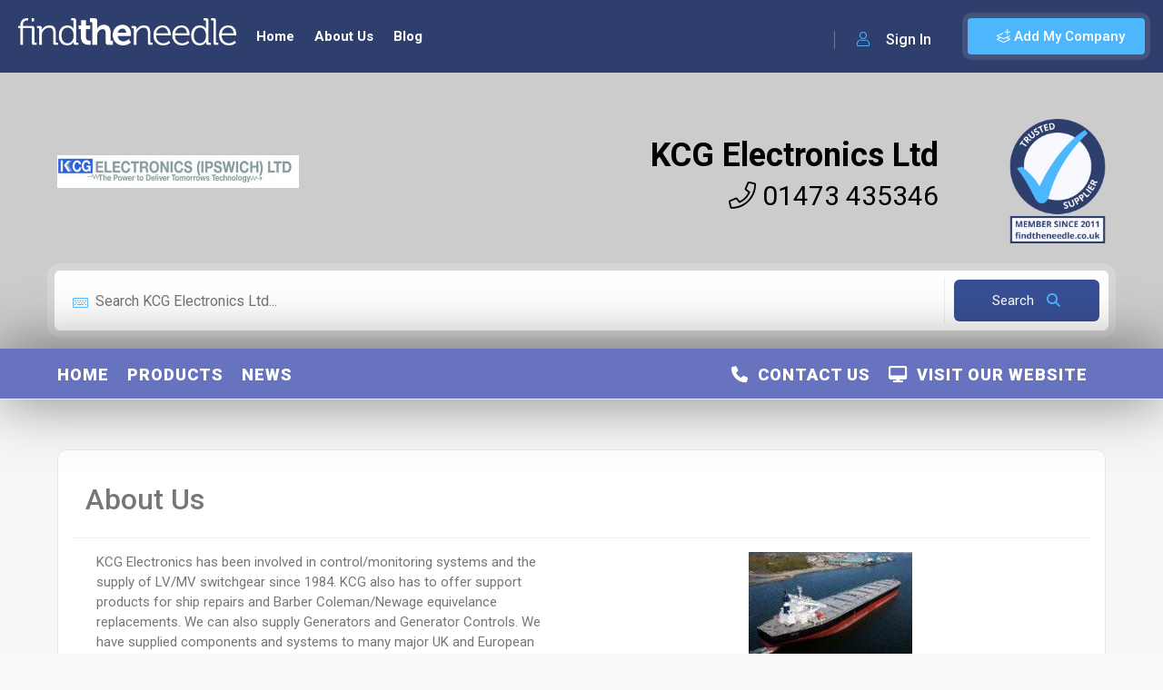

--- FILE ---
content_type: text/html; charset=utf-8
request_url: https://www.findtheneedle.co.uk/companies/kcg-electronics-ltd
body_size: 104694
content:

<!doctype html>
<html lang="en">
<head>
    <meta charset="utf-8" />
    <link rel="icon" type="image/png" href="/cms/img/favicon.ico">
    <meta http-equiv="X-UA-Compatible" content="IE=edge,chrome=1" />

        <title>KCG Electronics Ltd | Findtheneedle | Company Profile</title>


    <meta content="width=device-width, initial-scale=1.0, maximum-scale=1.0, user-scalable=0" name="viewport" />
    <meta name="viewport" content="width=device-width" />

    <!-- Google tag (gtag.js) -->
    <script async src="https://www.googletagmanager.com/gtag/js?id=G-YF928RQ0ZW"></script>
    <script>window.dataLayer = window.dataLayer || []; function gtag() { dataLayer.push(arguments); } gtag('js', new Date()); gtag('config', 'G-YF928RQ0ZW');</script>
    <!--=============== css  ===============-->
    <link rel="stylesheet" href="/lib/bootstrap/css/bootstrap.css" />
    <link type="text/css" rel="stylesheet" href="/theme/css/reset.css">
    <link type="text/css" rel="stylesheet" href="/theme/css/plugins.css">
    <link type="text/css" rel="stylesheet" href="/theme/css/style.css?v=19">
    <link type="text/css" rel="stylesheet" href="/theme/css/color.css?v=1">
    <link type="text/css" rel="stylesheet" href="/theme/css/dashboard-style.css?v=2">
    <link type="text/css" rel="stylesheet" href="/theme/css/invoice.css">
    <link type="text/css" rel="stylesheet" href="/theme/css/shop.css?v=2">

    <link href="https://cdn.jsdelivr.net/npm/select2@4.1.0-rc.0/dist/css/select2.min.css" rel="stylesheet" />
    <link href="https://code.jquery.com/ui/1.10.4/themes/ui-lightness/jquery-ui.css" rel="stylesheet">
    <link rel="stylesheet" href="https://cdnjs.cloudflare.com/ajax/libs/jqueryui/1.13.2/themes/base/jquery-ui.min.css" integrity="sha512-ELV+xyi8IhEApPS/pSj66+Jiw+sOT1Mqkzlh8ExXihe4zfqbWkxPRi8wptXIO9g73FSlhmquFlUOuMSoXz5IRw==" crossorigin="anonymous" referrerpolicy="no-referrer" />
    <link rel="stylesheet" href="https://cdnjs.cloudflare.com/ajax/libs/jqueryui/1.13.2/themes/base/theme.min.css" integrity="sha512-hbs/7O+vqWZS49DulqH1n2lVtu63t3c3MTAn0oYMINS5aT8eIAbJGDXgLt6IxDHcWyzVTgf9XyzZ9iWyVQ7mCQ==" crossorigin="anonymous" referrerpolicy="no-referrer" />
    <link rel="stylesheet" href="https://cdnjs.cloudflare.com/ajax/libs/font-awesome/6.4.2/css/all.min.css" integrity="sha512-z3gLpd7yknf1YoNbCzqRKc4qyor8gaKU1qmn+CShxbuBusANI9QpRohGBreCFkKxLhei6S9CQXFEbbKuqLg0DA==" crossorigin="anonymous" referrerpolicy="no-referrer" />
    <!-- head content -->
    <!-- Deferred CSS loading (recommended) -->
    <link rel="stylesheet" href="https://cdn.jsdelivr.net/gh/orestbida/cookieconsent@v2.8.9/dist/cookieconsent.css" media="print" onload="this.media='all'">
    <!--=============== theme scripts  ===============-->
    <script src="https://cdnjs.cloudflare.com/ajax/libs/jquery/3.6.1/jquery.min.js" integrity="sha512-aVKKRRi/Q/YV+4mjoKBsE4x3H+BkegoM/em46NNlCqNTmUYADjBbeNefNxYV7giUp0VxICtqdrbqU7iVaeZNXA==" crossorigin="anonymous" referrerpolicy="no-referrer"></script>
    <script src="/theme/js/plugins.js"></script>
    <script src="/cms/js/jquery.validate.min.js"></script>

    <script src="/theme/js/shop.js"></script>
    <script src="https://cdn.jsdelivr.net/npm/select2@4.1.0-rc.0/dist/js/select2.min.js"></script>
    <script src="https://canvasjs.com/assets/script/canvasjs.min.js"></script>
    <script src="//cdn.jsdelivr.net/npm/sweetalert2@11"></script>
    <script src="https://cdnjs.cloudflare.com/ajax/libs/jqueryui/1.13.2/jquery-ui.min.js" integrity="sha512-57oZ/vW8ANMjR/KQ6Be9v/+/h6bq9/l3f0Oc7vn6qMqyhvPd1cvKBRWWpzu0QoneImqr2SkmO4MSqU+RpHom3Q==" crossorigin="anonymous" referrerpolicy="no-referrer"></script>
    <script src="https://cdnjs.cloudflare.com/ajax/libs/jqueryui/1.13.2/jquery-ui.min.js" integrity="sha512-57oZ/vW8ANMjR/KQ6Be9v/+/h6bq9/l3f0Oc7vn6qMqyhvPd1cvKBRWWpzu0QoneImqr2SkmO4MSqU+RpHom3Q==" crossorigin="anonymous" referrerpolicy="no-referrer"></script>
    <script src="/theme/js/site.js?v=6"></script>
    <script src="/js/site.min.js?v=4"></script>
    <script src="/theme/js/scripts.js?v=7"></script>
    <meta name="msvalidate.01" content="25F0B33642A93375D7F414E6590B67DF" />
    <!--=============== favicons ===============-->
    <link rel="shortcut icon" href="/theme/images/favicon.ico">

    <meta charset="UTF-8">
        <meta name="description" content="KCG Electronics has been involved in ">
    <meta name="title" content="KCG Electronics Ltd | Findtheneedle | Company Profile">
    <meta name="author" content="KCG Electronics Ltd">
    <meta name="viewport" content="width=device-width, initial-scale=1.0">
    <meta name="robots" content="index">
<script type="text/javascript">!function(T,l,y){var S=T.location,k="script",D="instrumentationKey",C="ingestionendpoint",I="disableExceptionTracking",E="ai.device.",b="toLowerCase",w="crossOrigin",N="POST",e="appInsightsSDK",t=y.name||"appInsights";(y.name||T[e])&&(T[e]=t);var n=T[t]||function(d){var g=!1,f=!1,m={initialize:!0,queue:[],sv:"5",version:2,config:d};function v(e,t){var n={},a="Browser";return n[E+"id"]=a[b](),n[E+"type"]=a,n["ai.operation.name"]=S&&S.pathname||"_unknown_",n["ai.internal.sdkVersion"]="javascript:snippet_"+(m.sv||m.version),{time:function(){var e=new Date;function t(e){var t=""+e;return 1===t.length&&(t="0"+t),t}return e.getUTCFullYear()+"-"+t(1+e.getUTCMonth())+"-"+t(e.getUTCDate())+"T"+t(e.getUTCHours())+":"+t(e.getUTCMinutes())+":"+t(e.getUTCSeconds())+"."+((e.getUTCMilliseconds()/1e3).toFixed(3)+"").slice(2,5)+"Z"}(),iKey:e,name:"Microsoft.ApplicationInsights."+e.replace(/-/g,"")+"."+t,sampleRate:100,tags:n,data:{baseData:{ver:2}}}}var h=d.url||y.src;if(h){function a(e){var t,n,a,i,r,o,s,c,u,p,l;g=!0,m.queue=[],f||(f=!0,t=h,s=function(){var e={},t=d.connectionString;if(t)for(var n=t.split(";"),a=0;a<n.length;a++){var i=n[a].split("=");2===i.length&&(e[i[0][b]()]=i[1])}if(!e[C]){var r=e.endpointsuffix,o=r?e.location:null;e[C]="https://"+(o?o+".":"")+"dc."+(r||"services.visualstudio.com")}return e}(),c=s[D]||d[D]||"",u=s[C],p=u?u+"/v2/track":d.endpointUrl,(l=[]).push((n="SDK LOAD Failure: Failed to load Application Insights SDK script (See stack for details)",a=t,i=p,(o=(r=v(c,"Exception")).data).baseType="ExceptionData",o.baseData.exceptions=[{typeName:"SDKLoadFailed",message:n.replace(/\./g,"-"),hasFullStack:!1,stack:n+"\nSnippet failed to load ["+a+"] -- Telemetry is disabled\nHelp Link: https://go.microsoft.com/fwlink/?linkid=2128109\nHost: "+(S&&S.pathname||"_unknown_")+"\nEndpoint: "+i,parsedStack:[]}],r)),l.push(function(e,t,n,a){var i=v(c,"Message"),r=i.data;r.baseType="MessageData";var o=r.baseData;return o.message='AI (Internal): 99 message:"'+("SDK LOAD Failure: Failed to load Application Insights SDK script (See stack for details) ("+n+")").replace(/\"/g,"")+'"',o.properties={endpoint:a},i}(0,0,t,p)),function(e,t){if(JSON){var n=T.fetch;if(n&&!y.useXhr)n(t,{method:N,body:JSON.stringify(e),mode:"cors"});else if(XMLHttpRequest){var a=new XMLHttpRequest;a.open(N,t),a.setRequestHeader("Content-type","application/json"),a.send(JSON.stringify(e))}}}(l,p))}function i(e,t){f||setTimeout(function(){!t&&m.core||a()},500)}var e=function(){var n=l.createElement(k);n.src=h;var e=y[w];return!e&&""!==e||"undefined"==n[w]||(n[w]=e),n.onload=i,n.onerror=a,n.onreadystatechange=function(e,t){"loaded"!==n.readyState&&"complete"!==n.readyState||i(0,t)},n}();y.ld<0?l.getElementsByTagName("head")[0].appendChild(e):setTimeout(function(){l.getElementsByTagName(k)[0].parentNode.appendChild(e)},y.ld||0)}try{m.cookie=l.cookie}catch(p){}function t(e){for(;e.length;)!function(t){m[t]=function(){var e=arguments;g||m.queue.push(function(){m[t].apply(m,e)})}}(e.pop())}var n="track",r="TrackPage",o="TrackEvent";t([n+"Event",n+"PageView",n+"Exception",n+"Trace",n+"DependencyData",n+"Metric",n+"PageViewPerformance","start"+r,"stop"+r,"start"+o,"stop"+o,"addTelemetryInitializer","setAuthenticatedUserContext","clearAuthenticatedUserContext","flush"]),m.SeverityLevel={Verbose:0,Information:1,Warning:2,Error:3,Critical:4};var s=(d.extensionConfig||{}).ApplicationInsightsAnalytics||{};if(!0!==d[I]&&!0!==s[I]){var c="onerror";t(["_"+c]);var u=T[c];T[c]=function(e,t,n,a,i){var r=u&&u(e,t,n,a,i);return!0!==r&&m["_"+c]({message:e,url:t,lineNumber:n,columnNumber:a,error:i}),r},d.autoExceptionInstrumented=!0}return m}(y.cfg);function a(){y.onInit&&y.onInit(n)}(T[t]=n).queue&&0===n.queue.length?(n.queue.push(a),n.trackPageView({})):a()}(window,document,{
src: "https://js.monitor.azure.com/scripts/b/ai.2.min.js", // The SDK URL Source
crossOrigin: "anonymous", 
cfg: { // Application Insights Configuration
    connectionString: 'InstrumentationKey=6432d53d-6264-458f-bd92-2cc6df92d301;IngestionEndpoint=https://uksouth-1.in.applicationinsights.azure.com/;LiveEndpoint=https://uksouth.livediagnostics.monitor.azure.com/;ApplicationId=d0bdd9fe-f23b-43c2-8cb8-b6784857ae6c'
}});</script></head>
<body>

    <!-- body content -->
    <script defer src="https://cdn.jsdelivr.net/gh/orestbida/cookieconsent@v2.8.9/dist/cookieconsent.js"></script>
    <script defer src="/lib/CookieConsent/cookieconsent-init.js"></script>

        <div id="fb-root"></div>
        <script async defer crossorigin="anonymous" src="https://connect.facebook.net/en_US/sdk.js#xfbml=1&version=v16.0&appId=622359054580654&autoLogAppEvents=1" nonce="jcBCK5dQ"></script>

    <!--loader-->
    <div class="loader-wrap">
        <div class="loader-inner">
            <div class="loader-inner-cirle"></div>
        </div>
    </div>
    <!--loader end-->
    <!-- main start  -->
    <div id="main">
        <!-- header -->
        <header class="main-header">
            <!-- logo-->
            <a href="/" class="logo-holder">
                <img src="/theme/images/logo.png" alt="Find The Needle">
            </a>

                <a href="javascript:void(0);" data-target="#addcompanymodal" class="add-list color-bg modal-open">
                    <span><i class="fal fa-layer-plus"></i> Add My Company</span>
                </a>
                <div class="show-reg-form modal-open avatar-img" data-target="#signin" data-srcav="/theme/images/avatar/3.jpg"><i class="fal fa-user"></i> Sign In</div>
            <!-- header opt end-->
            <!-- nav-button-wrap-->
            <div class="nav-button-wrap color-bg">
                <div class="nav-button">
                    <span></span><span></span><span></span>
                </div>
            </div>
            <!-- nav-button-wrap end-->
            <!--  navigation -->
            <div class="nav-holder main-menu">
                <nav>
                    <ul class="no-list-style">
                            <li>
                                <a href="/" class="">Home</a>
                            </li>
                            <li>
                                <a href="/about-us" class="">About Us</a>
                            </li>
                            <li>
                                <a href="/blog" class="">Blog</a>
                            </li>
                    </ul>
                </nav>
            </div>
        </header>
        <!-- header end-->
        <!-- wrapper-->
        <div id="wrapper">
            <!-- content-->
            
<link rel="stylesheet" href="/lib/bootstrap-tags/bootstrap-tagsinput.css"/>
<script src="/lib/bootstrap-tags/bootstrap-tagsinput.js"></script>

<style>

   

    
.scroll-nav-wrapper{ background-color: #6773BF;}
.scroll-nav{ border-right: none}
.home-page-section{ background-color: #6773BF;}
.navbar-dropdown{ background-color: #6773BF ;}

            .shop-item_link {
                background: #6773BF;
            }
            .shop-item_link {
                color: #FFFFFF !important;
            }
            .shop-item_link:hover {
                background: #6773BF !important;
                color:  !important;
            }
            .pagination-company a.current-page{
                background: #6773BF;
            }
            .pagination-company a:hover 
            {
                background: #6773BF;
            }
            .btn-button-company-colour:hover {
                  color:  !important;
                  background: #6773BF !important;              
            }
            .btn-button-company-colour { 
                background: #6773BF !important; 
            }
        navsub ul li a, navsub ul li a:visited{ color: #FFFFFF;}
navsub ul li a, navsub ul li a:visited{ color: #FFFFFF;}
.nav-list .sub-section a, .nav-list .sub-section a:visited{ color: #FFFFFF !important;}
.nav-list .sub-section a:hover { color:  !important;}
.home-page-section h2 { color: #FFFFFF !important;} 
.home-page-section a:hover h2 { color:  !important;} 
.new-sub-sub-section{ color: grey !important;}
.sub-sub-page{color: #7d93b2 !important;}

            #navbar-toggle span {background: #FFFFFF !important}
            #navbar-toggle span:before {background: #FFFFFF !important}
            #navbar-toggle span:after {background: #FFFFFF !important}
        </style>

<!-- content-->
<div class="content">
<section class="listing-hero-section hidden-section company-header" data-scrollax-parent="true" id="sec1">
    <div class="bg-parallax-wrap">
        <div class="overlay"></div>
    </div>
    <div class="container">
        <div class="list-single-header-item  fl-wrap">
            <div class="row">
                     <div class="col-md-3 col-sm-12 d-flex flex-column justify-content-center">
                            <a class="fl-wrap company-logo" href="/companies/kcg-electronics-ltd">
                                <img src="https://images.findtheneedle.co.uk/findtheneedle/companylogos/113322.jpg" alt="KCG Electronics Ltd"/>
                            </a>
                    </div>
                    <div class="col-md-9 col-sm-12 d-flex company-header-details">
                        <div class="background-box" style="background: rgba(255,255,255, 0) !important">
                            <div class="main-page-details col-12 d-flex justify-content-center justify-content-md-end" style="overflow: auto; white-space: nowrap;">
                                <h1>
                                    <a target="_blank" class="visitwebsitelink" href="http://www.kcg-electronics.com/" >KCG Electronics Ltd</a>
                                </h1>
                            </div>
                            <div class="col-12 d-lg-flex justify-content-center justify-content-md-end">
                                <div class="companySubHeading">
                                    <a href="tel:01473 435346">
                                        <i class="fal fa-phone"></i> 01473 435346
                                    </a>
                                </div>
                            </div>
                            <div class="d-flex justify-content-center justify-content-lg-end">
                            </div>
                        </div>
                        <div class="d-none d-lg-block" style="padding: 31px 0 0 0;">
                                <div class="align-center">
                                    <img alt="Memberbadge" src="/img/badges/2011memberbadge.png" class="float-end memberBadge ms-5" onmouseover="hover(this);" onmouseout="unhover(this);"/>
                                </div>
                        </div>
                    </div>
                    <div class="col-sm-12 d-flex justify-content-center d-block d-lg-none">
                            <div class="align-center">
                                <img alt="Member Badge" src="/img/badges/2011memberbadge.png" class="float-end memberBadge" onmouseover="hover(this);" onmouseout="unhover(this);"/>
                            </div>
                    </div>   
            </div>
        </div>
            <div class="row">
                <div class="main-search-input-tabs tabs-act fl-wrap">
                    <!--tabs -->
                    <div class="tabs-container fl-wrap  ">
                        <!--tab -->
                        <div class="tab">
                            <div id="tab-inpt1" class="tab-content first-tab">
                                <div class="main-search-input-wrap fl-wrap">
                                    <div class="main-search-input fl-wrap">
                                        <div class="main-search-input-item w-100">
                                            <label>
                                                <i class="fal fa-keyboard"></i>
                                            </label>
                                            <input type="hidden" id="searchCompaniesFixed" class="tag_input" value="6477a02b7464bed1ba6fa92f" autocomplete="off"/>
                                            <input type="text" id="productCompanySearch" class="tag_input" placeholder="Search KCG Electronics Ltd..." autocomplete="off"/>
                                        </div>
                                        <button class="main-search-button color2-bg searchBtn">
                                            <span class="autCompleteLoading spinner-border spinner-border-sm" style="display: none" role="status" aria-hidden="true"></span>
                                            Search <i class="fa fa-search"></i>
                                        </button>
                                    </div>
                                </div>
                            </div>
                        </div>
                        <!--tab end-->
                    </div>
                    <!--tabs end-->
                </div>
            </div>
    </div>
    <div class="full-size-header"></div>
</section>

<div class="scroll-nav-wrapper fl-wrap">
<div class="content mini-company-header" style="display: none; background: white">
    <div class="hidden-section company-header-mini" style="overflow: hidden; max-height: 125px;">
        <div class="bg-parallax-wrap" style="z-index: 1">
            <div class="overlay"></div>
        </div>
        <div class="container">
            <div class="mini-company-header-details">
                    <div class="col flex-column mini-logo">
                        <a class="fl-wrap" href="/companies/kcg-electronics-ltd">
                            <img alt="KCG Electronics Ltd" src="https://images.findtheneedle.co.uk/findtheneedle/companylogos/113322.jpg"/>
                        </a>
                    </div>
                    <div class="col flex-column justify-content-center mini-registered-logo">
                            <img alt="Member Badge" src="/img/badges/2011memberbadge.png" class="float-end memberBadge ms-5" onmouseover="hover(this);" onmouseout="unhover(this);"/>
                        <div class="background-box" style="background: rgba(255,255,255, 0) !important">
                                <h1>
                                    <span>
                                        <a target="_blank" class="visitwebsitelink" href="http://www.kcg-electronics.com/" >KCG Electronics Ltd</a>
                                    </span>
                                </h1>
                            <div class="companySubHeading">
                                <a href="tel:01473 435346">
                                    <i class="fal fa-phone"></i> 01473 435346
                                </a>
                            </div>
                            <div class="d-flex justify-content-end">
                            </div>
                        </div>
                    </div>
            </div>
        </div>
    </div>
</div>
<div class="container">
    <div class="navigation">
        <div class="nav-container">
            <navsub>
                <div class="nav-mobile">
                    <a id="navbar-toggle" href="#!">
                        <span></span>
                    </a>
                </div>
                <ul class="nav-list">
                    <li class="sub-section">
                        <a href="/companies/kcg-electronics-ltd" alt="KCG Electronics Ltd Home" id="homepage">Home</a>
                    </li>

                        <li class="sub-section">
                                        <a id="6477a02c7464bed1ba6fa999" href="#Products">Products</a>
                        </li>
                        <li class="sub-section">
                                        <a id="6477a0317464bed1ba6faa8d" href="#News">News</a>
                        </li>
                        <li class="visit-website sub-section">
                                <a class="visitwebsitelink" href="http://www.kcg-electronics.com/" target="_blank" ><i class='fas fa-desktop'></i>&nbsp; Visit Our Website</a>
                        </li>
                        <li class="visit-website sub-section">
                                    <a id="6477a0317464bed1ba6faa98" href="#Contact Us"><i class='fas fa-phone'></i>&nbsp; Contact Us</a>
                        </li>
                </ul>
            </navsub>
        </div>
    </div>
</div>
</div>
<!-- scroll-nav-wrapper end-->


<div id="divPartialView">
    <section class="gray-bg no-top-padding">
        <div class="container">
            <div class="clearfix"></div>
            
<div class="fl-wrap block_box product-header">
    <div class="product-header-details">
        <div class="row">
            <div class="col-md-6 text-start">
                

<h2 class="">About Us</h2>
            </div>
            <span class="fw-separator no-img-banner-separator"></span>
            <div id="text-area">
                <div class="clearfix col-md-6 col-sm-12 text-start" id="main-text-area">
                    

KCG Electronics has been involved in 
control/monitoring systems and the supply of LV/MV 
switchgear since 1984. KCG also has to offer support products for ship repairs and Barber Coleman/Newage equivelance replacements. We can also supply Generators and Generator Controls. We have supplied components 
and systems to many major UK and European 
customers including defence industry clients. Our 
engineers have a total experience of more than 40 
years designing and implementing monitoring and 
control systems of both relay logic and computer 
based technology to blue chip companies. Based in 
Ipswich, Suffolk we are ideally located for air, road and 
sea transport and within the Cambridge-Ipswich 
technology corridor.

The company has gradually expanded its product range 
to include battery charging and optical products such as 
endoscopes for medical, law enforcement and inspection 
applications. We have also just added a new range to our portfolio consisting of Ratemeters, Speed Switches,Sensor & Pulse Generators, Vibration Monitors and Tilt Swtiches.

                </div>
                    <div class= "col-md-6 col-sm-12 mb-3 mb-lg-0 single-image-box">
                        

            <img src="https://images.findtheneedle.co.uk/findtheneedle//companydescription/113322.jpg" alt="KCG Electronics Ltd" />

                    </div>
            </div>
        </div>
    </div>
</div>

<div class="row">
    
    <div id="Products" style="margin-top: -220px"></div>
    <div class="container-fluid">
        <div class="row full-width">
            <div class="col-12 home-page-section section-title" style="background: #6773BF">
                <a href="/companies/kcg-electronics-ltd/products"><h2><span>Products </span></h2></a>
            </div>
        </div>
    </div>

<section class="gray-bg no-top-padding">
    <div class="container-fluid">
        <div class="row">
            <!-- list-single-main-wrapper-col -->
            <div class="col-md-12">

                <div class="listing-item-container init-grid-items fl-wrap nocolumn-lic three-columns-grid">


<div class="list-items">
    <div class="shop-item listing-item-grid">
                <div class="shop-item-media bg" data-bg="https://images.findtheneedle.co.uk/findtheneedle/products/2523692.jpg" style="background-image: url(https://images.findtheneedle.co.uk/findtheneedle/products/2523692.jpg); background-size: contain; background-repeat: no-repeat; background-color: white;">
                    <a href="/companies/kcg-electronics-ltd/products/100kva-2-6mva-ups-system">
                        <div class="overlay"></div>
                    </a>
                </div>
        <div class="shop-item_title" id="6477a02f7464bed1ba6faa21" style="background: white")>
            <div class="shop-item-title-text">
                <span>
                    <h4>
                        <a href="/companies/kcg-electronics-ltd/products/100kva-2-6mva-ups-system">100kVA - 2.6mVA UPS System</a>
                    </h4>
                </span>
            </div>
                <div class="col">
                    <a href="/companies/kcg-electronics-ltd/products/100kva-2-6mva-ups-system" class="shop-item_link color-bg">Details</a>
                </div>
        </div>
    </div>
</div> 



<div class="list-items">
    <div class="shop-item listing-item-grid">
                <div class="shop-item-media bg" data-bg="https://images.findtheneedle.co.uk/findtheneedle/products/2523686.jpg" style="background-image: url(https://images.findtheneedle.co.uk/findtheneedle/products/2523686.jpg); background-size: contain; background-repeat: no-repeat; background-color: white;">
                    <a href="/companies/kcg-electronics-ltd/products/10kva-20kva-ups-system">
                        <div class="overlay"></div>
                    </a>
                </div>
        <div class="shop-item_title" id="6477a02f7464bed1ba6faa23" style="background: white")>
            <div class="shop-item-title-text">
                <span>
                    <h4>
                        <a href="/companies/kcg-electronics-ltd/products/10kva-20kva-ups-system">10kVA - 20kVA UPS System</a>
                    </h4>
                </span>
            </div>
                <div class="col">
                    <a href="/companies/kcg-electronics-ltd/products/10kva-20kva-ups-system" class="shop-item_link color-bg">Details</a>
                </div>
        </div>
    </div>
</div> 



<div class="list-items">
    <div class="shop-item listing-item-grid">
                <div class="shop-item-media bg" data-bg="https://images.findtheneedle.co.uk/findtheneedle/products/2523689.jpg" style="background-image: url(https://images.findtheneedle.co.uk/findtheneedle/products/2523689.jpg); background-size: contain; background-repeat: no-repeat; background-color: white;">
                    <a href="/companies/kcg-electronics-ltd/products/10kva-300kva-ups-system">
                        <div class="overlay"></div>
                    </a>
                </div>
        <div class="shop-item_title" id="6477a02f7464bed1ba6faa22" style="background: white")>
            <div class="shop-item-title-text">
                <span>
                    <h4>
                        <a href="/companies/kcg-electronics-ltd/products/10kva-300kva-ups-system">10kVA - 300kVA UPS System</a>
                    </h4>
                </span>
            </div>
                <div class="col">
                    <a href="/companies/kcg-electronics-ltd/products/10kva-300kva-ups-system" class="shop-item_link color-bg">Details</a>
                </div>
        </div>
    </div>
</div> 



<div class="list-items">
    <div class="shop-item listing-item-grid">
                <div class="shop-item-media bg" data-bg="https://images.findtheneedle.co.uk/findtheneedle/products/2523683.jpg" style="background-image: url(https://images.findtheneedle.co.uk/findtheneedle/products/2523683.jpg); background-size: contain; background-repeat: no-repeat; background-color: white;">
                    <a href="/companies/kcg-electronics-ltd/products/1kva-3kva-ups-system">
                        <div class="overlay"></div>
                    </a>
                </div>
        <div class="shop-item_title" id="6477a02f7464bed1ba6faa25" style="background: white")>
            <div class="shop-item-title-text">
                <span>
                    <h4>
                        <a href="/companies/kcg-electronics-ltd/products/1kva-3kva-ups-system">1kVA - 3kVA UPS System</a>
                    </h4>
                </span>
            </div>
                <div class="col">
                    <a href="/companies/kcg-electronics-ltd/products/1kva-3kva-ups-system" class="shop-item_link color-bg">Details</a>
                </div>
        </div>
    </div>
</div> 



<div class="list-items">
    <div class="shop-item listing-item-grid">
                <div class="shop-item-media bg" data-bg="https://images.findtheneedle.co.uk/findtheneedle/products/2523684.jpg" style="background-image: url(https://images.findtheneedle.co.uk/findtheneedle/products/2523684.jpg); background-size: contain; background-repeat: no-repeat; background-color: white;">
                    <a href="/companies/kcg-electronics-ltd/products/1kva-10kva-ups-system">
                        <div class="overlay"></div>
                    </a>
                </div>
        <div class="shop-item_title" id="6477a02f7464bed1ba6faa24" style="background: white")>
            <div class="shop-item-title-text">
                <span>
                    <h4>
                        <a href="/companies/kcg-electronics-ltd/products/1kva-10kva-ups-system">1kVA -10kVA UPS System</a>
                    </h4>
                </span>
            </div>
                <div class="col">
                    <a href="/companies/kcg-electronics-ltd/products/1kva-10kva-ups-system" class="shop-item_link color-bg">Details</a>
                </div>
        </div>
    </div>
</div> 



<div class="list-items">
    <div class="shop-item listing-item-grid">
                <div class="shop-item-media bg" data-bg="https://images.findtheneedle.co.uk/findtheneedle/products/2523681.jpg" style="background-image: url(https://images.findtheneedle.co.uk/findtheneedle/products/2523681.jpg); background-size: contain; background-repeat: no-repeat; background-color: white;">
                    <a href="/companies/kcg-electronics-ltd/products/500va-1kva-ups-system">
                        <div class="overlay"></div>
                    </a>
                </div>
        <div class="shop-item_title" id="6477a02f7464bed1ba6faa26" style="background: white")>
            <div class="shop-item-title-text">
                <span>
                    <h4>
                        <a href="/companies/kcg-electronics-ltd/products/500va-1kva-ups-system">500VA - 1kVA UPS System</a>
                    </h4>
                </span>
            </div>
                <div class="col">
                    <a href="/companies/kcg-electronics-ltd/products/500va-1kva-ups-system" class="shop-item_link color-bg">Details</a>
                </div>
        </div>
    </div>
</div> 



<div class="list-items">
    <div class="shop-item listing-item-grid">
                <div class="shop-item-media bg" data-bg="https://images.findtheneedle.co.uk/findtheneedle/products/12283835.jpg" style="background-image: url(https://images.findtheneedle.co.uk/findtheneedle/products/12283835.jpg); background-size: contain; background-repeat: no-repeat; background-color: white;">
                    <a href="/companies/kcg-electronics-ltd/products/abb-electric-marine-spare-parts-suppliers">
                        <div class="overlay"></div>
                    </a>
                </div>
        <div class="shop-item_title" id="6477a02d7464bed1ba6fa9a4" style="background: white")>
            <div class="shop-item-title-text">
                <span>
                    <h4>
                        <a href="/companies/kcg-electronics-ltd/products/abb-electric-marine-spare-parts-suppliers">ABB Electric Marine Spare Parts Suppliers</a>
                    </h4>
                </span>
            </div>
                <div class="col">
                    <a href="/companies/kcg-electronics-ltd/products/abb-electric-marine-spare-parts-suppliers" class="shop-item_link color-bg">Details</a>
                </div>
        </div>
    </div>
</div> 



<div class="list-items">
    <div class="shop-item listing-item-grid">
                <div class="shop-item-media bg" data-bg="https://images.findtheneedle.co.uk/findtheneedle/products/9171429.jpg" style="background-image: url(https://images.findtheneedle.co.uk/findtheneedle/products/9171429.jpg); background-size: contain; background-repeat: no-repeat; background-color: white;">
                    <a href="/companies/kcg-electronics-ltd/products/abb-marine-spare-parts">
                        <div class="overlay"></div>
                    </a>
                </div>
        <div class="shop-item_title" id="6477a02d7464bed1ba6fa9b8" style="background: white")>
            <div class="shop-item-title-text">
                <span>
                    <h4>
                        <a href="/companies/kcg-electronics-ltd/products/abb-marine-spare-parts">ABB Marine Spare Parts </a>
                    </h4>
                </span>
            </div>
                <div class="col">
                    <a href="/companies/kcg-electronics-ltd/products/abb-marine-spare-parts" class="shop-item_link color-bg">Details</a>
                </div>
        </div>
    </div>
</div> 



<div class="list-items">
    <div class="shop-item listing-item-grid">
                <div class="shop-item-media bg" data-bg="https://images.findtheneedle.co.uk/findtheneedle/products/3834323.jpg" style="background-image: url(https://images.findtheneedle.co.uk/findtheneedle/products/3834323.jpg); background-size: contain; background-repeat: no-repeat; background-color: white;">
                    <a href="/companies/kcg-electronics-ltd/products/ac-battery-charger">
                        <div class="overlay"></div>
                    </a>
                </div>
        <div class="shop-item_title" id="6477a02e7464bed1ba6faa0d" style="background: white")>
            <div class="shop-item-title-text">
                <span>
                    <h4>
                        <a href="/companies/kcg-electronics-ltd/products/ac-battery-charger">AC Battery Charger</a>
                    </h4>
                </span>
            </div>
                <div class="col">
                    <a href="/companies/kcg-electronics-ltd/products/ac-battery-charger" class="shop-item_link color-bg">Details</a>
                </div>
        </div>
    </div>
</div> 



<div class="list-items">
    <div class="shop-item listing-item-grid">
                <div class="shop-item-media bg" data-bg="https://images.findtheneedle.co.uk/findtheneedle/products/452461.jpg" style="background-image: url(https://images.findtheneedle.co.uk/findtheneedle/products/452461.jpg); background-size: contain; background-repeat: no-repeat; background-color: white;">
                    <a href="/companies/kcg-electronics-ltd/products/ac-inverters">
                        <div class="overlay"></div>
                    </a>
                </div>
        <div class="shop-item_title" id="6477a0307464bed1ba6faa6b" style="background: white")>
            <div class="shop-item-title-text">
                <span>
                    <h4>
                        <a href="/companies/kcg-electronics-ltd/products/ac-inverters">AC Inverters</a>
                    </h4>
                </span>
            </div>
                <div class="col">
                    <a href="/companies/kcg-electronics-ltd/products/ac-inverters" class="shop-item_link color-bg">Details</a>
                </div>
        </div>
    </div>
</div> 



<div class="list-items">
    <div class="shop-item listing-item-grid">
                <div class="shop-item-media bg" data-bg="https://images.findtheneedle.co.uk/findtheneedle/companylogos/113322.jpg" style="background-image: url(https://images.findtheneedle.co.uk/findtheneedle/companylogos/113322.jpg); background-size: contain; background-repeat: no-repeat; background-color: white;">
                    <a href="/companies/kcg-electronics-ltd/products/ac-d-4m-4-digit-large-display-event-counter">
                        <div class="overlay"></div>
                    </a>
                </div>
        <div class="shop-item_title" id="6477a0307464bed1ba6faa62" style="background: white")>
            <div class="shop-item-title-text">
                <span>
                    <h4>
                        <a href="/companies/kcg-electronics-ltd/products/ac-d-4m-4-digit-large-display-event-counter">AC-D-4M 4 Digit Large Display Event Counter</a>
                    </h4>
                </span>
            </div>
                <div class="col">
                    <a href="/companies/kcg-electronics-ltd/products/ac-d-4m-4-digit-large-display-event-counter" class="shop-item_link color-bg">Details</a>
                </div>
        </div>
    </div>
</div> 



<div class="list-items">
    <div class="shop-item listing-item-grid">
                <div class="shop-item-media bg" data-bg="https://images.findtheneedle.co.uk/findtheneedle/products/3834401.jpg" style="background-image: url(https://images.findtheneedle.co.uk/findtheneedle/products/3834401.jpg); background-size: contain; background-repeat: no-repeat; background-color: white;">
                    <a href="/companies/kcg-electronics-ltd/products/acta-deck-cranes">
                        <div class="overlay"></div>
                    </a>
                </div>
        <div class="shop-item_title" id="6477a02e7464bed1ba6faa07" style="background: white")>
            <div class="shop-item-title-text">
                <span>
                    <h4>
                        <a href="/companies/kcg-electronics-ltd/products/acta-deck-cranes">ACTA Deck Cranes</a>
                    </h4>
                </span>
            </div>
                <div class="col">
                    <a href="/companies/kcg-electronics-ltd/products/acta-deck-cranes" class="shop-item_link color-bg">Details</a>
                </div>
        </div>
    </div>
</div> 



<div class="list-items">
    <div class="shop-item listing-item-grid">
                <div class="shop-item-media bg" data-bg="https://images.findtheneedle.co.uk/findtheneedle/products/9171412.jpg" style="background-image: url(https://images.findtheneedle.co.uk/findtheneedle/products/9171412.jpg); background-size: contain; background-repeat: no-repeat; background-color: white;">
                    <a href="/companies/kcg-electronics-ltd/products/acta-deck-cranes-marine-spare-parts">
                        <div class="overlay"></div>
                    </a>
                </div>
        <div class="shop-item_title" id="6477a02d7464bed1ba6fa9c8" style="background: white")>
            <div class="shop-item-title-text">
                <span>
                    <h4>
                        <a href="/companies/kcg-electronics-ltd/products/acta-deck-cranes-marine-spare-parts">ACTA Deck Cranes Marine Spare Parts </a>
                    </h4>
                </span>
            </div>
                <div class="col">
                    <a href="/companies/kcg-electronics-ltd/products/acta-deck-cranes-marine-spare-parts" class="shop-item_link color-bg">Details</a>
                </div>
        </div>
    </div>
</div> 



<div class="list-items">
    <div class="shop-item listing-item-grid">
                <div class="shop-item-media bg" data-bg="https://images.findtheneedle.co.uk/findtheneedle/products/12283842.jpg" style="background-image: url(https://images.findtheneedle.co.uk/findtheneedle/products/12283842.jpg); background-size: contain; background-repeat: no-repeat; background-color: white;">
                    <a href="/companies/kcg-electronics-ltd/products/aeg-electric-marine-spare-parts-suppliers">
                        <div class="overlay"></div>
                    </a>
                </div>
        <div class="shop-item_title" id="6477a02c7464bed1ba6fa99d" style="background: white")>
            <div class="shop-item-title-text">
                <span>
                    <h4>
                        <a href="/companies/kcg-electronics-ltd/products/aeg-electric-marine-spare-parts-suppliers">AEG Electric Marine Spare Parts Suppliers</a>
                    </h4>
                </span>
            </div>
                <div class="col">
                    <a href="/companies/kcg-electronics-ltd/products/aeg-electric-marine-spare-parts-suppliers" class="shop-item_link color-bg">Details</a>
                </div>
        </div>
    </div>
</div> 



<div class="list-items">
    <div class="shop-item listing-item-grid">
                <div class="shop-item-media bg" data-bg="https://images.findtheneedle.co.uk/findtheneedle/products/9171437.jpg" style="background-image: url(https://images.findtheneedle.co.uk/findtheneedle/products/9171437.jpg); background-size: contain; background-repeat: no-repeat; background-color: white;">
                    <a href="/companies/kcg-electronics-ltd/products/aeg-marine-spare-parts">
                        <div class="overlay"></div>
                    </a>
                </div>
        <div class="shop-item_title" id="6477a02d7464bed1ba6fa9b1" style="background: white")>
            <div class="shop-item-title-text">
                <span>
                    <h4>
                        <a href="/companies/kcg-electronics-ltd/products/aeg-marine-spare-parts">AEG Marine Spare Parts </a>
                    </h4>
                </span>
            </div>
                <div class="col">
                    <a href="/companies/kcg-electronics-ltd/products/aeg-marine-spare-parts" class="shop-item_link color-bg">Details</a>
                </div>
        </div>
    </div>
</div> 



<div class="list-items">
    <div class="shop-item listing-item-grid">
                <div class="shop-item-media bg" data-bg="https://images.findtheneedle.co.uk/findtheneedle/companylogos/113322.jpg" style="background-image: url(https://images.findtheneedle.co.uk/findtheneedle/companylogos/113322.jpg); background-size: contain; background-repeat: no-repeat; background-color: white;">
                    <a href="/companies/kcg-electronics-ltd/products/ap1000-digital-tachometer">
                        <div class="overlay"></div>
                    </a>
                </div>
        <div class="shop-item_title" id="6477a0307464bed1ba6faa66" style="background: white")>
            <div class="shop-item-title-text">
                <span>
                    <h4>
                        <a href="/companies/kcg-electronics-ltd/products/ap1000-digital-tachometer">AP1000 Digital Tachometer</a>
                    </h4>
                </span>
            </div>
                <div class="col">
                    <a href="/companies/kcg-electronics-ltd/products/ap1000-digital-tachometer" class="shop-item_link color-bg">Details</a>
                </div>
        </div>
    </div>
</div> 



<div class="list-items">
    <div class="shop-item listing-item-grid">
                <div class="shop-item-media bg" data-bg="https://images.findtheneedle.co.uk/findtheneedle/products/452408.jpg" style="background-image: url(https://images.findtheneedle.co.uk/findtheneedle/products/452408.jpg); background-size: contain; background-repeat: no-repeat; background-color: white;">
                    <a href="/companies/kcg-electronics-ltd/products/alarm-and-indication">
                        <div class="overlay"></div>
                    </a>
                </div>
        <div class="shop-item_title" id="6477a02f7464bed1ba6faa18" style="background: white")>
            <div class="shop-item-title-text">
                <span>
                    <h4>
                        <a href="/companies/kcg-electronics-ltd/products/alarm-and-indication">Alarm and Indication</a>
                    </h4>
                </span>
            </div>
                <div class="col">
                    <a href="/companies/kcg-electronics-ltd/products/alarm-and-indication" class="shop-item_link color-bg">Details</a>
                </div>
        </div>
    </div>
</div> 



<div class="list-items">
    <div class="shop-item listing-item-grid">
                <div class="shop-item-media bg" data-bg="https://images.findtheneedle.co.uk/findtheneedle/products/2523604.jpg" style="background-image: url(https://images.findtheneedle.co.uk/findtheneedle/products/2523604.jpg); background-size: contain; background-repeat: no-repeat; background-color: white;">
                    <a href="/companies/kcg-electronics-ltd/products/b9300-power-reference-unit">
                        <div class="overlay"></div>
                    </a>
                </div>
        <div class="shop-item_title" id="6477a02f7464bed1ba6faa35" style="background: white")>
            <div class="shop-item-title-text">
                <span>
                    <h4>
                        <a href="/companies/kcg-electronics-ltd/products/b9300-power-reference-unit">B9300 Power Reference Unit</a>
                    </h4>
                </span>
            </div>
                <div class="col">
                    <a href="/companies/kcg-electronics-ltd/products/b9300-power-reference-unit" class="shop-item_link color-bg">Details</a>
                </div>
        </div>
    </div>
</div> 



<div class="list-items">
    <div class="shop-item listing-item-grid">
                <div class="shop-item-media bg" data-bg="https://images.findtheneedle.co.uk/findtheneedle/products/4605715.jpg" style="background-image: url(https://images.findtheneedle.co.uk/findtheneedle/products/4605715.jpg); background-size: contain; background-repeat: no-repeat; background-color: white;">
                    <a href="/companies/kcg-electronics-ltd/products/bca1000-ac-battery-charger">
                        <div class="overlay"></div>
                    </a>
                </div>
        <div class="shop-item_title" id="6477a02e7464bed1ba6fa9e5" style="background: white")>
            <div class="shop-item-title-text">
                <span>
                    <h4>
                        <a href="/companies/kcg-electronics-ltd/products/bca1000-ac-battery-charger">BCA1000 AC Battery Charger</a>
                    </h4>
                </span>
            </div>
                <div class="col">
                    <a href="/companies/kcg-electronics-ltd/products/bca1000-ac-battery-charger" class="shop-item_link color-bg">Details</a>
                </div>
        </div>
    </div>
</div> 



<div class="list-items">
    <div class="shop-item listing-item-grid">
                <div class="shop-item-media bg" data-bg="https://images.findtheneedle.co.uk/findtheneedle/products/4605713.jpg" style="background-image: url(https://images.findtheneedle.co.uk/findtheneedle/products/4605713.jpg); background-size: contain; background-repeat: no-repeat; background-color: white;">
                    <a href="/companies/kcg-electronics-ltd/products/bca310-ac-battery-charger">
                        <div class="overlay"></div>
                    </a>
                </div>
        <div class="shop-item_title" id="6477a02e7464bed1ba6fa9e7" style="background: white")>
            <div class="shop-item-title-text">
                <span>
                    <h4>
                        <a href="/companies/kcg-electronics-ltd/products/bca310-ac-battery-charger">BCA310 AC Battery Charger</a>
                    </h4>
                </span>
            </div>
                <div class="col">
                    <a href="/companies/kcg-electronics-ltd/products/bca310-ac-battery-charger" class="shop-item_link color-bg">Details</a>
                </div>
        </div>
    </div>
</div> 

                </div>
            </div>
        </div>
    </div>
</section>
<div class="pagination-company fwmpag">

                    <a href="/companies/kcg-electronics-ltd/products" class="current-page">1</a> 
                    <a href="/companies/kcg-electronics-ltd/products?pageIndex=1" class="pagerClick">2</a>
                    <a href="/companies/kcg-electronics-ltd/products?pageIndex=2" class="pagerClick">3</a>
                    <a href="/companies/kcg-electronics-ltd/products?pageIndex=3" class="pagerClick">4</a>
                    <a href="/companies/kcg-electronics-ltd/products?pageIndex=4" class="pagerClick">5</a>
                    <a href="/companies/kcg-electronics-ltd/products?pageIndex=5" class="pagerClick">6</a>
                <a href="/companies/kcg-electronics-ltd/products?pageIndex=1" class="nextposts-link next"><span>Next</span><i class="fas fa-caret-right"></i></a>
    <div class="mt-3">
        <p>Showing 1 - 20 of 243 Products</p>
    </div>
</div>    <div id="News" style="margin-top: -220px"></div>
    <div class="container-fluid">
        <div class="row full-width">
            <div class="col-12 home-page-section section-title" style="background: #6773BF">
                <a href="/companies/kcg-electronics-ltd/news"><h2><span>News </span></h2></a>
            </div>
        </div>
    </div>
<section class="gray-bg no-top-padding">
    <div class="container-fluid">
        <div class="row">
            <!-- list-single-main-wrapper-col -->
            <div class="col-md-12">

                <div class="listing-item-container init-grid-items fl-wrap nocolumn-lic three-columns-grid">



<div class="list-items">
    <div class="shop-item listing-item-grid">
                <div class="shop-item-media bg" data-bg="https://images.findtheneedle.co.uk/findtheneedle//press-releases/92852.jpg" style="background-image: url(https://images.findtheneedle.co.uk/findtheneedle//press-releases/92852.jpg); background-size: contain; background-repeat: no-repeat; background-color: white;">
                    <a href="/companies/kcg-electronics-ltd/news/recent-growth-results-in-new-midlands-sales-office">
                        <div class="overlay"></div>
                    </a>
                </div>
        <div class="shop-item_title" id="6477a0317464bed1ba6faa94" style="background: white")>
            <div class="shop-item-title-text">
                <span>
                    <h4>
                        <a href="/companies/kcg-electronics-ltd/news/recent-growth-results-in-new-midlands-sales-office">Recent growth results in new Midlands Sales Office</a>
                    </h4>
                </span>
            </div>
                <div class="col">
                    <a href="/companies/kcg-electronics-ltd/news/recent-growth-results-in-new-midlands-sales-office" class="shop-item_link color-bg">Details</a>
                </div>
        </div>
    </div>
</div> 



<div class="list-items">
    <div class="shop-item listing-item-grid">
                <div class="shop-item-media bg" data-bg="https://images.findtheneedle.co.uk/findtheneedle//press-releases/92851.jpg" style="background-image: url(https://images.findtheneedle.co.uk/findtheneedle//press-releases/92851.jpg); background-size: contain; background-repeat: no-repeat; background-color: white;">
                    <a href="/companies/kcg-electronics-ltd/news/five-year-warranty-on-new-innovative-intelligent-battery-charger">
                        <div class="overlay"></div>
                    </a>
                </div>
        <div class="shop-item_title" id="6477a0317464bed1ba6faa8f" style="background: white")>
            <div class="shop-item-title-text">
                <span>
                    <h4>
                        <a href="/companies/kcg-electronics-ltd/news/five-year-warranty-on-new-innovative-intelligent-battery-charger">Five Year Warranty on New Innovative Intelligent Battery  Charger</a>
                    </h4>
                </span>
            </div>
                <div class="col">
                    <a href="/companies/kcg-electronics-ltd/news/five-year-warranty-on-new-innovative-intelligent-battery-charger" class="shop-item_link color-bg">Details</a>
                </div>
        </div>
    </div>
</div> 



<div class="list-items">
    <div class="shop-item listing-item-grid">
                <div class="shop-item-media bg" data-bg="https://images.findtheneedle.co.uk/findtheneedle//press-releases/92850.jpg" style="background-image: url(https://images.findtheneedle.co.uk/findtheneedle//press-releases/92850.jpg); background-size: contain; background-repeat: no-repeat; background-color: white;">
                    <a href="/companies/kcg-electronics-ltd/news/analytic-systems-releases-first-waterproof-dc-ac-inverter">
                        <div class="overlay"></div>
                    </a>
                </div>
        <div class="shop-item_title" id="6477a0317464bed1ba6faa95" style="background: white")>
            <div class="shop-item-title-text">
                <span>
                    <h4>
                        <a href="/companies/kcg-electronics-ltd/news/analytic-systems-releases-first-waterproof-dc-ac-inverter">Analytic Systems Releases First Waterproof DC/AC Inverter</a>
                    </h4>
                </span>
            </div>
                <div class="col">
                    <a href="/companies/kcg-electronics-ltd/news/analytic-systems-releases-first-waterproof-dc-ac-inverter" class="shop-item_link color-bg">Details</a>
                </div>
        </div>
    </div>
</div> 



<div class="list-items">
    <div class="shop-item listing-item-grid">
                <div class="shop-item-media bg" data-bg="https://images.findtheneedle.co.uk/findtheneedle//press-releases/92849.jpg" style="background-image: url(https://images.findtheneedle.co.uk/findtheneedle//press-releases/92849.jpg); background-size: contain; background-repeat: no-repeat; background-color: white;">
                    <a href="/companies/kcg-electronics-ltd/news/analytic-systems-announces-new-products-for-summer-2014">
                        <div class="overlay"></div>
                    </a>
                </div>
        <div class="shop-item_title" id="6477a0317464bed1ba6faa97" style="background: white")>
            <div class="shop-item-title-text">
                <span>
                    <h4>
                        <a href="/companies/kcg-electronics-ltd/news/analytic-systems-announces-new-products-for-summer-2014">Analytic Systems Announces New Products for Summer 2014</a>
                    </h4>
                </span>
            </div>
                <div class="col">
                    <a href="/companies/kcg-electronics-ltd/news/analytic-systems-announces-new-products-for-summer-2014" class="shop-item_link color-bg">Details</a>
                </div>
        </div>
    </div>
</div> 



<div class="list-items">
    <div class="shop-item listing-item-grid">
                <div class="shop-item-media bg" data-bg="https://images.findtheneedle.co.uk/findtheneedle//press-releases/92848.jpg" style="background-image: url(https://images.findtheneedle.co.uk/findtheneedle//press-releases/92848.jpg); background-size: contain; background-repeat: no-repeat; background-color: white;">
                    <a href="/companies/kcg-electronics-ltd/news/cre-gensys-compact-due-for-release-september-2014">
                        <div class="overlay"></div>
                    </a>
                </div>
        <div class="shop-item_title" id="6477a0317464bed1ba6faa8e" style="background: white")>
            <div class="shop-item-title-text">
                <span>
                    <h4>
                        <a href="/companies/kcg-electronics-ltd/news/cre-gensys-compact-due-for-release-september-2014">CRE Gensys Compact due for release September 2014</a>
                    </h4>
                </span>
            </div>
                <div class="col">
                    <a href="/companies/kcg-electronics-ltd/news/cre-gensys-compact-due-for-release-september-2014" class="shop-item_link color-bg">Details</a>
                </div>
        </div>
    </div>
</div> 



<div class="list-items">
    <div class="shop-item listing-item-grid">
                <div class="shop-item-media bg" data-bg="https://images.findtheneedle.co.uk/findtheneedle//press-releases/45047.jpg" style="background-image: url(https://images.findtheneedle.co.uk/findtheneedle//press-releases/45047.jpg); background-size: contain; background-repeat: no-repeat; background-color: white;">
                    <a href="/companies/kcg-electronics-ltd/news/kcg-appointed-uk-agents-for-cre-technology">
                        <div class="overlay"></div>
                    </a>
                </div>
        <div class="shop-item_title" id="6477a0317464bed1ba6faa92" style="background: white")>
            <div class="shop-item-title-text">
                <span>
                    <h4>
                        <a href="/companies/kcg-electronics-ltd/news/kcg-appointed-uk-agents-for-cre-technology">KCG appointed UK Agents For CRE Technology</a>
                    </h4>
                </span>
            </div>
                <div class="col">
                    <a href="/companies/kcg-electronics-ltd/news/kcg-appointed-uk-agents-for-cre-technology" class="shop-item_link color-bg">Details</a>
                </div>
        </div>
    </div>
</div> 



<div class="list-items">
    <div class="shop-item listing-item-grid">
                <div class="shop-item-media bg" data-bg="https://images.findtheneedle.co.uk/findtheneedle//press-releases/45048.jpg" style="background-image: url(https://images.findtheneedle.co.uk/findtheneedle//press-releases/45048.jpg); background-size: contain; background-repeat: no-repeat; background-color: white;">
                    <a href="/companies/kcg-electronics-ltd/news/selco-a-s-is-acquired-by-littlefuse-inc">
                        <div class="overlay"></div>
                    </a>
                </div>
        <div class="shop-item_title" id="6477a0317464bed1ba6faa90" style="background: white")>
            <div class="shop-item-title-text">
                <span>
                    <h4>
                        <a href="/companies/kcg-electronics-ltd/news/selco-a-s-is-acquired-by-littlefuse-inc">Selco A/S Is acquired by Littlefuse Inc</a>
                    </h4>
                </span>
            </div>
                <div class="col">
                    <a href="/companies/kcg-electronics-ltd/news/selco-a-s-is-acquired-by-littlefuse-inc" class="shop-item_link color-bg">Details</a>
                </div>
        </div>
    </div>
</div> 



<div class="list-items">
    <div class="shop-item listing-item-grid">
                <div class="shop-item-media bg" data-bg="https://images.findtheneedle.co.uk/findtheneedle//press-releases/45049.jpg" style="background-image: url(https://images.findtheneedle.co.uk/findtheneedle//press-releases/45049.jpg); background-size: contain; background-repeat: no-repeat; background-color: white;">
                    <a href="/companies/kcg-electronics-ltd/news/new-hmi-unit-for-easy-integration">
                        <div class="overlay"></div>
                    </a>
                </div>
        <div class="shop-item_title" id="6477a0317464bed1ba6faa96" style="background: white")>
            <div class="shop-item-title-text">
                <span>
                    <h4>
                        <a href="/companies/kcg-electronics-ltd/news/new-hmi-unit-for-easy-integration">new HMI unit for easy integration</a>
                    </h4>
                </span>
            </div>
                <div class="col">
                    <a href="/companies/kcg-electronics-ltd/news/new-hmi-unit-for-easy-integration" class="shop-item_link color-bg">Details</a>
                </div>
        </div>
    </div>
</div> 



<div class="list-items">
    <div class="shop-item listing-item-grid">
                <div class="shop-item-media bg" data-bg="https://images.findtheneedle.co.uk/findtheneedle//press-releases/45050.jpg" style="background-image: url(https://images.findtheneedle.co.uk/findtheneedle//press-releases/45050.jpg); background-size: contain; background-repeat: no-repeat; background-color: white;">
                    <a href="/companies/kcg-electronics-ltd/news/new-engine-controller-m2500">
                        <div class="overlay"></div>
                    </a>
                </div>
        <div class="shop-item_title" id="6477a0317464bed1ba6faa93" style="background: white")>
            <div class="shop-item-title-text">
                <span>
                    <h4>
                        <a href="/companies/kcg-electronics-ltd/news/new-engine-controller-m2500">New Engine controller M2500</a>
                    </h4>
                </span>
            </div>
                <div class="col">
                    <a href="/companies/kcg-electronics-ltd/news/new-engine-controller-m2500" class="shop-item_link color-bg">Details</a>
                </div>
        </div>
    </div>
</div> 



<div class="list-items">
    <div class="shop-item listing-item-grid">
                <div class="shop-item-media bg" data-bg="https://images.findtheneedle.co.uk/findtheneedle//press-releases/45051.jpg" style="background-image: url(https://images.findtheneedle.co.uk/findtheneedle//press-releases/45051.jpg); background-size: contain; background-repeat: no-repeat; background-color: white;">
                    <a href="/companies/kcg-electronics-ltd/news/new-arc-detection-system-d1000">
                        <div class="overlay"></div>
                    </a>
                </div>
        <div class="shop-item_title" id="6477a0317464bed1ba6faa91" style="background: white")>
            <div class="shop-item-title-text">
                <span>
                    <h4>
                        <a href="/companies/kcg-electronics-ltd/news/new-arc-detection-system-d1000">New ARC Detection System D1000</a>
                    </h4>
                </span>
            </div>
                <div class="col">
                    <a href="/companies/kcg-electronics-ltd/news/new-arc-detection-system-d1000" class="shop-item_link color-bg">Details</a>
                </div>
        </div>
    </div>
</div> 

                </div>
            </div>
        </div>
    </div>
</section>
<div class="pagination-company fwmpag">

                    <a href="/companies/kcg-electronics-ltd/news" class="current-page">1</a> 
    <div class="mt-3">
        <p>Showing 1 - 10 of 10 News</p>
    </div>
</div>    <div id="Contact Us" style="margin-top: -220px"></div>
    <div class="container-fluid">
        <div class="row full-width">
            <div class="col-12 home-page-section section-title" style="background: #6773BF">
                <a href="/companies/kcg-electronics-ltd/contact-us"><h2><span>Contact Us </span></h2></a>
            </div>
        </div>
    </div>


<div class="about-wrap">
    <div class="row">
        <div class="col-md-4">
            <!--box-widget-item -->
            <div class="box-widget-item fl-wrap block_box mt-4">
                <div class="box-widget">
                    <div class="box-widget-content bwc-nopad">
                        <div class="list-author-widget-contacts list-item-widget-contacts bwc-padside">
                            <ul class="no-list-style">
                                <li><span><i class="fal fa-building"></i>Company Name: KCG Electronics Ltd</span></li>
                                <li><span><i class="fal fa-map-marker"></i> Address :</span> <a href="#singleMap" class="custom-scroll-link">10 BENTLEY ROAD  Ipswich Suffolk IP1 5QA</a></li>
                                <li><span><i class="fal fa-phone"></i> Phone :</span> <a href="tel:01473 435346">01473 435346</a></li>
                                <li><a href="mailto:admin@kcg-electronics.com" style="color: white;"><button class="btn float-btn color2-bg" style="color: white">Click Here To Email Us<i class="fal fa-paper-plane"></i></button></a></li>
                            </ul>
                        </div>
                        <div class="list-widget-social bottom-bcw-box  fl-wrap">
                            <ul class="no-list-style">

                                    <li><a title="Website" target="_blank" ><i class="fa fa-globe"></i></a></li>
                                
                                    <li><a title="Stats" href="/companies/kcg-electronics-ltd/stats"><i class="fas fa-chart-line"></i></a></li> 
                            </ul>
                        </div>
                    </div>
                </div>
            </div>
                <div class="map-container">
                    <div id="singleMap" class="drag-map" data-latitude="52.059391" data-longitude="1.147276"></div>
                </div> 
        </div>
            <div class="col-md-8">
                <div class="ab_text">
                    <div id="contact-form">
                        <div id="message"></div>
                        
<form id="company-contact-form" class="custom-form" data-ajax="true" data-ajax-method="POST" data-ajax-loading=".loading" data-ajax-update=".msgrt" action="/Company/SubmitContact" method="post">
    <div class="msgrt"></div>
    <fieldset>
        <div class="text-danger validation-summary-valid" data-valmsg-summary="true"><ul><li style="display:none"></li>
</ul></div>
        <input type="hidden" autocomplete="off" id="CompanyId" name="CompanyId" value="6477a02b7464bed1ba6fa92f" />
        <input type="hidden" autocomplete="off" id="PageUrl" name="PageUrl" value="/companies/kcg-electronics-ltd/contact-us" />
        <label><i class="fal fa-user"></i></label>
        <input placeholder="Your Name *" class="form-control" required autocomplete="off" type="text" id="Name" name="Name" value="" />
        <span class="text-danger field-validation-valid" data-valmsg-for="Name" data-valmsg-replace="true"></span>
        <div class="clearfix"></div>
        <label><i class="fal fa-building"></i></label>
        <input placeholder="Your Company Name" class="form-control" autocomplete="off" type="text" id="CompanyName" name="CompanyName" value="" />
        <span class="text-danger field-validation-valid" data-valmsg-for="CompanyName" data-valmsg-replace="true"></span>
        <div class="clearfix"></div>
        <label><i class="fal fa-envelope"></i> </label>
        <input placeholder="Email Address*" class="form-control" autocomplete="off" required type="text" id="Email" name="Email" value="" />
        <span class="text-danger field-validation-valid" data-valmsg-for="Email" data-valmsg-replace="true"></span>
        <div class="clearfix"></div>
        <label><i class="fal fa-phone"></i> </label>
        <input placeholder="Phone Number*" class="form-control" required autocomplete="off" type="text" id="Phone" name="Phone" value="" />
        <span class="text-danger field-validation-valid" data-valmsg-for="Phone" data-valmsg-replace="true"></span>
        <textarea cols="40" rows="3" placeholder="Your Message:*" required id="Comments" name="Comments">
</textarea>
    </fieldset>
    <div class="row mt-3">
        <script src="https://www.google.com/recaptcha/api.js" async defer></script><div class="g-recaptcha" data-sitekey="6LdC45YiAAAAAIbsXFHzoIgdRZ94GC0sM15y5x2Q" ></div>
    </div>
    <button class="btn float-btn color2-bg mb-3" id="submit">Send Message<i class="fal fa-paper-plane"></i></button>

<input name="__RequestVerificationToken" type="hidden" value="CfDJ8M5GS0BeTYlJoz03IglLqtJP1Lsz5_QyOKjDNCGw_Kmqs4fr896VXCmBFfJo5e-yDwITsPYQc3h1n_NRBcUPGpld9SUVB_Nbu1ODKxkfs44IQpfVdZCPRANKZrbma0hkwsNwEzNQcjETvbOLozhsUHE" /></form>


    <script src="/lib/jquery-validation/dist/jquery.validate.js"></script>
    <script src="/lib/jquery-validation-unobtrusive/jquery.validate.unobtrusive.js"></script>
    <script src="https://cdnjs.cloudflare.com/ajax/libs/jquery-validate/1.17.0/jquery.validate.min.js"></script>
    <script src="https://cdnjs.cloudflare.com/ajax/libs/jquery-validation-unobtrusive/3.2.11/jquery.validate.unobtrusive.min.js"></script>

<script>
    document.getElementById('company-contact-form').addEventListener('submit', function(event) {
        gtag('event', 'form_submission', {
            'event_category': 'Forms',
            'event_label': 'Company Contact Form',
            'value': 1,
            'company_name': ""
        });
    });
</script>
                    </div>
                    <!-- contact form  end-->
                </div>
            </div>
    </div>
</div>

<script src="https://maps.googleapis.com/maps/api/js?key=AIzaSyAMMeyaD5lbbn6cdRkOR2r6_LwoDka8pJ4&libraries=places&callback=initAutocomplete"></script>
<script src="/theme/js/map-plugins.js"></script>
<script src="/theme/js/map-listing.js"></script>
<script src="/theme/js/map-single.js"></script>
</div>
        </div>
    </section>
    


</div>
</div>


<div class="limit-box fl-wrap"></div>





            <!--content end-->
        </div>
        <!-- wrapper end-->
        <!--footer -->
        <footer class="main-footer fl-wrap">
            <div class="footer-inner   fl-wrap">
                <div class="container">
                    <div class="row">
                        <!-- footer-widget-->
                        <div class="col-md-4">
                            <div class="footer-widget fl-wrap">
                                <div class="footer-logo">
                                    <a href="/">
                                        <img src="/theme/images/logo.png" alt="Find The Needle">
                                    </a>
                                </div>
                                <div class="footer-contacts-widget fl-wrap">
                                    <p>The UK Business to Business portal</p>
                                    <ul class="footer-contacts fl-wrap no-list-style">
                                        <li>
                                            <span><i class="fal fa-envelope"></i>Mail: 

<p><a href="mailto:contactus@findtheneedle.co.uk" target="_blank" rel="noopener">contactus@findtheneedle.co.uk</a></p></span>
                                        </li>
                                        <li>
                                            <span><i class="fal fa-map-marker"></i>Address: 

<p>Linden Suite, Harvest House, Lynderswood Business Park, Braintree, Essex, CM77 8JT</p></span>
                                        </li>
                                        <li>
                                            <span><i class="fal fa-phone"></i>Phone:

<div id="click_to_dial_wrapper" style="display: inline-block;"><a style="color: inherit; text-decoration: underline; pointer-events: auto;" title="Click to dial with Communicator" href="glocom://+4401376780077?utm_source=directory&amp;utm_medium=referral&amp;utm_campaign=findtheneedle.co.uk&amp;utm_source=directory&amp;utm_medium=referral&amp;utm_campaign=findtheneedle.co.uk&amp;utm_source=directory&amp;utm_medium=referral&amp;utm_campaign=findtheneedle.co.uk&amp;utm_source=directory&amp;utm_medium=referral&amp;utm_campaign=findtheneedle.co.uk&amp;utm_source=directory&amp;utm_medium=referral&amp;utm_campaign=findtheneedle.co.uk&amp;utm_source=directory&amp;utm_medium=referral&amp;utm_campaign=findtheneedle.co.uk&amp;utm_source=directory&amp;utm_medium=referral&amp;utm_campaign=findtheneedle.co.uk&amp;utm_source=directory&amp;utm_medium=referral&amp;utm_campaign=findtheneedle.co.uk&amp;utm_source=directory&amp;utm_medium=referral&amp;utm_campaign=findtheneedle.co.uk&amp;utm_source=directory&amp;utm_medium=referral&amp;utm_campaign=findtheneedle.co.uk&amp;utm_source=directory&amp;utm_medium=referral&amp;utm_campaign=findtheneedle.co.uk&amp;utm_source=directory&amp;utm_medium=referral&amp;utm_campaign=findtheneedle.co.uk&amp;utm_source=directory&amp;utm_medium=referral&amp;utm_campaign=findtheneedle.co.uk&amp;utm_source=directory&amp;utm_medium=referral&amp;utm_campaign=findtheneedle.co.uk&amp;utm_source=directory&amp;utm_medium=referral&amp;utm_campaign=findtheneedle.co.uk&amp;utm_source=directory&amp;utm_medium=referral&amp;utm_campaign=findtheneedle.co.uk&amp;utm_source=directory&amp;utm_medium=referral&amp;utm_campaign=findtheneedle.co.uk&amp;utm_source=directory&amp;utm_medium=referral&amp;utm_campaign=findtheneedle.co.uk&amp;utm_source=directory&amp;utm_medium=referral&amp;utm_campaign=findtheneedle.co.uk&amp;utm_source=directory&amp;utm_medium=referral&amp;utm_campaign=findtheneedle.co.uk&amp;utm_source=directory&amp;utm_medium=referral&amp;utm_campaign=findtheneedle.co.uk&amp;utm_source=directory&amp;utm_medium=referral&amp;utm_campaign=findtheneedle.co.uk&amp;utm_source=directory&amp;utm_medium=referral&amp;utm_campaign=findtheneedle.co.uk&amp;utm_source=directory&amp;utm_medium=referral&amp;utm_campaign=findtheneedle.co.uk&amp;utm_source=directory&amp;utm_medium=referral&amp;utm_campaign=findtheneedle.co.uk" target="_blank" rel="noopener">+44(0)1376 780077</a>
<div style="background-image: url('chrome-extension://omdailfkkflmmjpeijgmepjpkaicbman/glocom_icon.jpg'); background-size: 100%; background-repeat: no-repeat; width: 12px; height: 12px; margin-left: 5px; display: inline-block;">&nbsp;</div>
</div></span>
                                        </li>
                                    </ul>
                                    <div class="footer-social">
                                        <span>Find us on: </span>
                                        <ul class="no-list-style">
                                            <li>
                                                <a href="https://www.facebook.com/findtheneedle/" target="_blank">
                                                    <i class="fab fa-facebook-f"></i>
                                                </a>
                                            </li>
                                            <li>
                                                <a href="https://twitter.com/findtheneedleuk" target="_blank">
                                                    <i class="fa-brands fa-x-twitter" style="font-size:30px"></i>
                                                </a>
                                            </li>
                                            <li>
                                                <a href="https://www.linkedin.com/company/alpha-publising-group-find-the-needle" target="_blank">
                                                    <i class="fab fa-linkedin"></i>
                                                </a>
                                            </li>
                                            <li>
                                                <a href="https://www.youtube.com/channel/UC0tXTEZub7olTJb1uU7NHhw" target="_blank">
                                                    <i class="fab fa-youtube"></i>
                                                </a>
                                            </li>
                                        </ul>
                                    </div>
                                </div>
                            </div>
                        </div>
                        <!-- footer-widget end-->
                        <!-- footer-widget-->
                        <div class="col-md-4">
                            <div class="footer-widget fl-wrap">
                                <h3>Our Latest News</h3>
                                <div class="footer-widget-posts fl-wrap">
                                    <ul class="no-list-style">
                                            <li class="clearfix">
                                                <a href="/blog/your-b2b-launchpad-register-and-get-a-free-find-the-needle-demonstration" class="widget-posts-img">
                                                    <img src="https://www.findtheneedle.co.uk//content/Blog/Modern%20UK%20Office%20Scene.png" class="respimg" alt="Your B2B Launchpad: Register and Get a Free Find the Needle Demonstration">
                                                </a>
                                                <div class="widget-posts-descr">
                                                    <a href="/blog/your-b2b-launchpad-register-and-get-a-free-find-the-needle-demonstration" title="">Your B2B Launchpad: Register and Get a Free Find the Needle Demonstration</a>
                                                    <span class="widget-posts-date">
                                                        <i class="fal fa-calendar"></i> 23 October 2025
                                                    </span>
                                                </div>
                                            </li>
                                            <li class="clearfix">
                                                <a href="/blog/international-seo-day-unlocking-visibility-with-smart-b2b-directory-listings" class="widget-posts-img">
                                                    <img src="https://www.findtheneedle.co.uk//content/Blog/Global%20SEO%20Office%20Scene.png" class="respimg" alt="International SEO Day: Unlocking Visibility with Smart B2B Directory Listings">
                                                </a>
                                                <div class="widget-posts-descr">
                                                    <a href="/blog/international-seo-day-unlocking-visibility-with-smart-b2b-directory-listings" title="">International SEO Day: Unlocking Visibility with Smart B2B Directory Listings</a>
                                                    <span class="widget-posts-date">
                                                        <i class="fal fa-calendar"></i> 04 September 2025
                                                    </span>
                                                </div>
                                            </li>
                                            <li class="clearfix">
                                                <a href="/blog/find-the-needle-the-uk-s-longest-running-b2b-trade-directory" class="widget-posts-img">
                                                    <img src="https://www.findtheneedle.co.uk//content/Blog/Find%20the%20Needle%20%E2%80%93%20UKs%20Longest-Running%20B2B%20Directory.png" class="respimg" alt="Find the Needle: The UK&#x27;s Longest Running B2B Trade Directory">
                                                </a>
                                                <div class="widget-posts-descr">
                                                    <a href="/blog/find-the-needle-the-uk-s-longest-running-b2b-trade-directory" title="">Find the Needle: The UK&#x27;s Longest Running B2B Trade Directory</a>
                                                    <span class="widget-posts-date">
                                                        <i class="fal fa-calendar"></i> 10 June 2025
                                                    </span>
                                                </div>
                                            </li>
                                            <li class="clearfix">
                                                <a href="/blog/enhance-your-find-the-needle-listing-with-google-reviews" class="widget-posts-img">
                                                    <img src="https://www.findtheneedle.co.uk//content/Blog/Google%20Reviews%20Tab.png" class="respimg" alt="Enhance Your Find the Needle Listing with Google Reviews">
                                                </a>
                                                <div class="widget-posts-descr">
                                                    <a href="/blog/enhance-your-find-the-needle-listing-with-google-reviews" title="">Enhance Your Find the Needle Listing with Google Reviews</a>
                                                    <span class="widget-posts-date">
                                                        <i class="fal fa-calendar"></i> 29 January 2025
                                                    </span>
                                                </div>
                                            </li>
                                            <li class="clearfix">
                                                <a href="/blog/why-we-don-t-use-meta-keywords-and-why-you-shouldn-t-either" class="widget-posts-img">
                                                    <img src="https://www.findtheneedle.co.uk//content/Blog/Why%20We%20Dont%20Use%20Meta%20Keywords.png" class="respimg" alt="Why We Don&#x2019;t Use Meta Keywords (And Why You Shouldn&#x2019;t, Either!)">
                                                </a>
                                                <div class="widget-posts-descr">
                                                    <a href="/blog/why-we-don-t-use-meta-keywords-and-why-you-shouldn-t-either" title="">Why We Don&#x2019;t Use Meta Keywords (And Why You Shouldn&#x2019;t, Either!)</a>
                                                    <span class="widget-posts-date">
                                                        <i class="fal fa-calendar"></i> 12 November 2024
                                                    </span>
                                                </div>
                                            </li>
                                            <li class="clearfix">
                                                <a href="/blog/celebrating-20-years-of-find-the-needle-a-legacy-of-innovation-and-growth" class="widget-posts-img">
                                                    <img src="https://www.findtheneedle.co.uk//content/Blog/FTN%2020%20Years.png" class="respimg" alt="Celebrating 20 Years of Find the Needle: A Legacy of Innovation and Growth">
                                                </a>
                                                <div class="widget-posts-descr">
                                                    <a href="/blog/celebrating-20-years-of-find-the-needle-a-legacy-of-innovation-and-growth" title="">Celebrating 20 Years of Find the Needle: A Legacy of Innovation and Growth</a>
                                                    <span class="widget-posts-date">
                                                        <i class="fal fa-calendar"></i> 06 June 2024
                                                    </span>
                                                </div>
                                            </li>
                                    </ul>
                                    <a href="/blog" class="footer-link">Read all <i class="fal fa-long-arrow-right"></i></a>
                                </div>
                            </div>
                        </div>
                        <!-- footer-widget end-->
                        <!-- footer-widget  -->
                        <div class="col-md-4">
                            <div class="footer-widget fl-wrap ">
                                <h3>Our X</h3>
                                <div class="twitter-holder fl-wrap scrollbar-inner2" data-simplebar data-simplebar-auto-hide="false">
                                    <div class="col-12 mx-auto">
                                        <a class="twitter-timeline" href="https://twitter.com/findtheneedleuk" data-height="800" data-width="500"></a> <script async src="https://platform.twitter.com/widgets.js" charset="utf-8"></script>
                                    </div>
                                </div>
                                <a href="https://twitter.com/findtheneedleuk" class="footer-link twitter-link" target="_blank">Follow us <i class="fal fa-long-arrow-right"></i></a>
                            </div>
                        </div>
                        <!-- footer-widget end-->
                    </div>
                </div>
                <!-- footer bg-->
                <div class="footer-bg" data-ran="4"></div>
                <div class="footer-wave">
                    <svg viewbox="0 0 100 25">
                        <path fill="#fff" d="M0 30 V12 Q30 17 55 12 T100 11 V30z" />
                    </svg>
                </div>
                <!-- footer bg  end-->
            </div>
            <!--footer-inner end -->
            <!--sub-footer-->
            <div class="sub-footer  fl-wrap">
                <div class="container">
                    <div class="copyright mb-5"><p>Copyright © 1994-2026 Hazelhurst Management T/A Alpha Publishing</p> Built By <a href="https://www.thecodeguy.co.uk/">The Code Guy</a></div>
                    <div class="subfooter-nav">
                        <ul class="no-list-style">
                                <li>
                                    <a href="/sitemap" class="">Sitemap</a>
                                </li>
                                <li>
                                    <a href="/privacy-policy" class="">Privacy Policy</a>
                                </li>
                                <li>
                                    <a href="/terms-conditions" class="">Terms &amp; Conditions</a>
                                </li>
                        </ul>
                    </div>
                </div>
            </div>
            <!--sub-footer end -->
        </footer>
        <!--footer end -->
        <!--map-modal -->
        <div class="map-modal-wrap">
            <div class="map-modal-wrap-overlay"></div>
            <div class="map-modal-item">
                <div class="map-modal-container fl-wrap">
                    <div class="map-modal fl-wrap">
                        <div id="singleMap" data-latitude="40.7" data-longitude="-73.1"></div>
                    </div>
                    <h3>
                        <span>Location for : </span><a href="#">Listing Title</a>
                    </h3>
                    <div class="map-modal-close">
                        <i class="fal fa-times"></i>
                    </div>
                </div>
            </div>
        </div>
        <!--map-modal end -->
        <!--register form -->
        <div id="signin" class="main-register-wrap modal">
            <div class="reg-overlay"></div>
            <div class="main-register-holder tabs-act">
                <div class="main-register fl-wrap  modal_main">
                    <div class="main-register_title"><span style="color: white">Welcome back to Find<strong>The</strong>Needle<strong>.</strong></span></div>
                    <div class="close-reg">
                        <i class="fal fa-times"></i>
                    </div>
                    <!--tabs -->
                    <div class="tabs-container">
                        <div class="tab">
                            <!--tab -->
                            <div id="tab-1" class="tab-content first-tab">
                                <div class="custom-form">
                                    

<div class="row ">
    <div class="col-xs-12">
        <div class="custom-form">
            <form method="post" name="loginform" data-ajax="true" data-ajax-method="POST" data-ajax-update=".loginmsg" action="/Account/Login">
                <br />
                
<div class="password-reset-message" style="display: none">
    <p>Your password has now been reset successfully</p>
</div>

<input class="form-control" type="hidden" id="ReturnUrl" name="ReturnUrl" value="/companies/kcg-electronics-ltd">

<label>Email</label>
<input type="email" id="login-email" class="form-control" required name="Email" value="">

<label>Password</label>
<input type="password" id="login-password" class="form-control" required name="Password">


    <script src="/lib/jquery-validation/dist/jquery.validate.js"></script>
    <script src="/lib/jquery-validation-unobtrusive/jquery.validate.unobtrusive.js"></script>
    <script src="https://cdnjs.cloudflare.com/ajax/libs/jquery-validate/1.17.0/jquery.validate.min.js"></script>
    <script src="https://cdnjs.cloudflare.com/ajax/libs/jquery-validation-unobtrusive/3.2.11/jquery.validate.unobtrusive.min.js"></script>

                <button type="submit loginSubmitBtn" class="btn float-btn color2-bg"> Log In <i class="fas fa-caret-right"></i></button>
                <div class="clearfix"></div>
                <div class="filter-tags ">
                    <input id="check-a3" type="checkbox" name="check">
                    <label for="check-a3">Remember me</label>
                </div>
            <input name="__RequestVerificationToken" type="hidden" value="CfDJ8M5GS0BeTYlJoz03IglLqtJP1Lsz5_QyOKjDNCGw_Kmqs4fr896VXCmBFfJo5e-yDwITsPYQc3h1n_NRBcUPGpld9SUVB_Nbu1ODKxkfs44IQpfVdZCPRANKZrbma0hkwsNwEzNQcjETvbOLozhsUHE" /></form>
            <div class="lost_password">
                <a href="#" class="show-lpt">Lost Your Password?</a>
                <form method="post" id="forgotPassword" name="forgotPassword" data-ajax="true" data-ajax-method="POST" data-ajax-update=".loginmsg" action="/Account/ForgotPassword">
                    <div class="lost-password-tootip">
                        <p>Enter your email and we will send you a password reset link</p>
                        

<label>Email</label>
<input type="email" id="login-email" class="form-control" required data-val="true" data-val-email="The Email field is not a valid e-mail address." data-val-required="The Email field is required." name="Email" value="">



    <script src="/lib/jquery-validation/dist/jquery.validate.js"></script>
    <script src="/lib/jquery-validation-unobtrusive/jquery.validate.unobtrusive.js"></script>
    <script src="https://cdnjs.cloudflare.com/ajax/libs/jquery-validate/1.17.0/jquery.validate.min.js"></script>
    <script src="https://cdnjs.cloudflare.com/ajax/libs/jquery-validation-unobtrusive/3.2.11/jquery.validate.unobtrusive.min.js"></script>

                        <button type="submit"  class="btn float-btn color2-bg"> Send<i class="fas fa-caret-right"></i></button>
                        <div class="close-lpt"><i class="far fa-times"></i></div>
                    </div>
                <input name="__RequestVerificationToken" type="hidden" value="CfDJ8M5GS0BeTYlJoz03IglLqtJP1Lsz5_QyOKjDNCGw_Kmqs4fr896VXCmBFfJo5e-yDwITsPYQc3h1n_NRBcUPGpld9SUVB_Nbu1ODKxkfs44IQpfVdZCPRANKZrbma0hkwsNwEzNQcjETvbOLozhsUHE" /></form>
            </div>
        </div>
    </div>
</div>
<div class="loginmsg"></div>


    <script src="/lib/jquery-validation/dist/jquery.validate.js"></script>
    <script src="/lib/jquery-validation-unobtrusive/jquery.validate.unobtrusive.js"></script>
    <script src="https://cdnjs.cloudflare.com/ajax/libs/jquery-validate/1.17.0/jquery.validate.min.js"></script>
    <script src="https://cdnjs.cloudflare.com/ajax/libs/jquery-validation-unobtrusive/3.2.11/jquery.validate.unobtrusive.min.js"></script>

                                </div>
                            </div>
                        </div>
                        <!--tabs end -->
                    </div>
                </div>
            </div>
        </div>
        <!--register form end -->
        <!--add page modal -->
        <div id="addcompanymodal" class="main-register-wrap add-modal">
            <div class="reg-overlay"></div>
            <div class="main-register-holder tabs-act" style="margin-top: 30px;">
                <div class="main-register fl-wrap modal-main">
                    <div class="main-register_title"><span style="color: white">List your company on Find<strong>The</strong>Needle<strong>.</strong></span></div>
                    <div class="close-reg">
                        <i class="fal fa-times"></i>
                    </div>
                    <!--tabs -->
                    <div class="tabs-container">
                        <div class="tab">
                            <!--tab -->
                            <div id="tab-1" class="tab-content first-tab">
                                <div class="custom-form">
                                    
<form method="post" name="registerform" class="main-register-form" id="main-register-form2" data-ajax="true" data-ajax-method="POST" data-ajax-update=".loginmsg" action="/Account/Register">
    <div class="text-danger validation-summary-valid" data-valmsg-summary="true"><ul><li style="display:none"></li>
</ul></div>
    <div class="loginmsg"></div>
    <label>First Name </label>
    <input type="text" class="form-control" placeholder="Your First Name" required data-val="true" data-val-required="The FirstName field is required." id="FirstName" name="FirstName" value="">
    <span class="text-danger field-validation-valid" data-valmsg-for="FirstName" data-valmsg-replace="true"></span>

    <label>Last Name</label>
    <input type="text" class="form-control" placeholder="Your Last Name" required data-val="true" data-val-required="The LastName field is required." id="LastName" name="LastName" value="">
    <span class="text-danger field-validation-valid" data-valmsg-for="LastName" data-valmsg-replace="true"></span>

    <label>Company Name</label>
    <input type="text" class="form-control" placeholder="Your Company Name" required data-val="true" data-val-required="The CompanyName field is required." id="CompanyName" name="CompanyName" value="">
    <span class="text-danger field-validation-valid" data-valmsg-for="CompanyName" data-valmsg-replace="true"></span>

    <label>Company Website</label>
    <input type="text" class="form-control" placeholder="Your Web Address including http:// or https:// " required id="Website" name="Website" value="">
    <span class="text-danger field-validation-valid" data-valmsg-for="Website" data-valmsg-replace="true"></span>

    <label>Email</label>
    <input type="email" id="reg-email" class="form-control" placeholder="Your Email Address" required data-val="true" data-val-email="The Email field is not a valid e-mail address." data-val-required="The Email field is required." name="Email" value="">
    <span class="text-danger field-validation-valid" data-valmsg-for="Email" data-valmsg-replace="true"></span>

    <label>Password</label>
    <input type="password" id="reg-password" class="form-control" required data-val="true" data-val-length="The Password must be at least 6 characters long." data-val-length-max="100" data-val-length-min="6" data-val-required="The Password field is required." maxlength="100" name="Password">
    <span class="text-danger field-validation-valid" data-valmsg-for="Password" data-valmsg-replace="true"></span>

    <label>Confirm Password</label>
    <input type="password" class="form-control" required data-val="true" data-val-equalto="The password and confirmation password do not match." data-val-equalto-other="*.Password" id="ConfirmPassword" name="ConfirmPassword">
    <span class="text-danger field-validation-valid" data-valmsg-for="ConfirmPassword" data-valmsg-replace="true"></span>

    <div class="row mb-3">
        <script src="https://www.google.com/recaptcha/api.js" async defer></script><div class="g-recaptcha" data-sitekey="6LdC45YiAAAAAIbsXFHzoIgdRZ94GC0sM15y5x2Q" ></div>
    </div>


    <script src="/lib/jquery-validation/dist/jquery.validate.js"></script>
    <script src="/lib/jquery-validation-unobtrusive/jquery.validate.unobtrusive.js"></script>
    <script src="https://cdnjs.cloudflare.com/ajax/libs/jquery-validate/1.17.0/jquery.validate.min.js"></script>
    <script src="https://cdnjs.cloudflare.com/ajax/libs/jquery-validation-unobtrusive/3.2.11/jquery.validate.unobtrusive.min.js"></script>

    <button type="submit regSubmitBtn" class="btn float-btn color2-bg" value="Add"> Register <i class="fas fa-caret-right"></i></button>
<input name="__RequestVerificationToken" type="hidden" value="CfDJ8M5GS0BeTYlJoz03IglLqtJP1Lsz5_QyOKjDNCGw_Kmqs4fr896VXCmBFfJo5e-yDwITsPYQc3h1n_NRBcUPGpld9SUVB_Nbu1ODKxkfs44IQpfVdZCPRANKZrbma0hkwsNwEzNQcjETvbOLozhsUHE" /></form>

<script>
  document.getElementById('main-register-form2').addEventListener('submit', function(event) {
    gtag('event', 'form_submission', {
      'event_category': 'Forms',
      'event_label': 'Company Registration Form',
      'value': 1
    });
  });
</script>
                                </div>
                            </div>
                            <!--tab end -->
                        </div>
                        <div class="wave-bg">
                            <div class="wave -one"></div>
                            <div class="wave -two"></div>
                        </div>
                    </div>
                </div>
            </div>
        </div>
        <!--add page modal end -->
        <a class="to-top">
            <i class="fas fa-caret-up"></i>
        </a>
    </div>
    <!-- Main end -->
    





    <script type="text/javascript">
        $(function () {
            $("#signin").on('shown.modal',
                function (e) {
                    var tab = e.relatedTarget.hash;
                    $('.nav-tabs a[href="' + tab + '"]').tab('show');
                });

            $(".loginSubmitbtn").click(function () {
                $('form#loginForm').submit();
            });
            $(".regSubmitbtn").click(function () {
                $('form#registerForm').submit();
            });
        });

        $(document).ready(function () {
            let passwordReset = location.search.split('passwordResetComplete=')[1]
            if (passwordReset == "true") {
                $('.password-reset-message').show();
                $('.show-reg-form').click();
            }
        });

    </script>

    
    <script>
    
    $(document).ready(function () {

                var querystring = 'utm_source=directory&utm_medium=referral&utm_campaign=findtheneedle.co.uk'; 
                $('a').each(function () {
                    if (location.hostname === this.hostname || !this.hostname.length) {
                    } else {
                        var href = jQuery(this).attr('href');
                        if (href) {
                            href += (href.match(/\?/) ? '&' : '?') + querystring; jQuery(this).attr('href', href);
                        }
                    }
                });
                })
    
    $(function() {
        $( document ).ready(function() {
            // Keep this in here - May be needed at some point 
            $(".bulkCsvUpload").click(function(e) {
                $(".listsearch-input-item").hide();
                openSection(e);
                openModal("#bulk-add-new-sections");
            });
            
            $(".newSubSectionHeader").click(function(e) {
                $(".listsearch-input-item").show();
                if ($("#externalPageLink").prop('checked')) {
                     $("#externalLinkDestination").show();
                    $("#forNewSubmenuSection").hide();
                } else {
                    $("#externalLinkDestination").hide();
                    $("#forNewSubmenuSection").show();
                }
                openSection(e);
                openModal("#newmainsection");
            });
            
            $("#createMainSection").click(function() {
                var form = document.getElementById('createForm');
                submitNewSection(form);
            });
        });
        
        $( document ).ready(function() {
            toggleEnquirySelect()
            
           $(".chosen-select").change(function () {
                toggleEnquirySelect()
            });
 
        });
    })
    
    $(document).ready(function() {
        $('[id*=chkPassport]').val(this.checked);
    
        $('[id*=Page_Deleted]').change(function() {
            if(this.checked) {
                swal.fire({ title: "Warning...", html: "Once deleted this page cannot be recovered. " +
                 "If you are deleting a parent page, all children pages will be deleted.", icon: "warning" });
            }  
        });
        
        $('[id*=Page_Disabled]').change(function() {
                    if(this.checked) {
                        swal.fire({ title: "Warning...", html: "If you disable this parent page " +
                         "all children pages will also be disabled as a result.", icon: "warning" });
                    }  
                });
    });
    
    $(document).ready(function () {
        jQuery.getScript("/theme/js/site.js?v=4",function(){
            // Check if the element with ID 'productCompanySearch' exists
            if ($('#productCompanySearch').length) {
                autoCompleteSetup('#productCompanySearch', "SearchCompanyProduct", "6477a02b7464bed1ba6fa92f");
            }

            // Check if the element with ID 'searchEverythingCompany' exists
            if ($('#searchEverythingCompany').length) {
                autoCompleteSetup('#searchEverythingCompany', "SearchEverything", "6477a02b7464bed1ba6fa92f");
            } 
        });
    })
    
    $(document).ready(function () {
        $("#externalPageLink").click(function() {
            if($(this).is(":checked")) {
                $("#externalLinkDestination").show(300);
                $("#forNewSubmenuSection").hide(300);
            } else {
                $("#externalLinkDestination").hide(300);
                $("#forNewSubmenuSection").show(300);
            }
        });
    })
    
    function isInViewport(el) {
        const rect = el.getBoundingClientRect();
        return (
            rect.top >= 0 &&
            rect.left >= 0 &&
            rect.bottom <= (window.innerHeight || document.documentElement.clientHeight) &&
            rect.right <= (window.innerWidth || document.documentElement.clientWidth)
        );
    }
    
    function hover(element) {
      element.setAttribute('src', '/img/badges/2011hover.png');
    }

    function unhover(element) {
      element.setAttribute('src', '/img/badges/2011memberbadge.png');
    }
    
    const box = document.querySelector('.full-size-header');

    document.addEventListener('scroll', function () {
        if ($(window).width() > 768) {
            if (isInViewport(box)) {
                  $( ".mini-company-header" ).slideUp( "fast", function() {
                    $('.mini-company-header').hide()
                    $('.navigation').css("height", "55px");
                    $('.sub-section').css("margin", "-10px 0px -15px 0px");
                    $('.navbar-dropdown').css("margin-top", "-12px");
                  });
            }else{
             $( ".mini-company-header" ).slideDown( "fast", function() {
               $('.mini-company-header').show()
               $('.navigation').css("height", "30px");
               $('.sub-section').css("margin", "-20px 0px -23px 0px");
               $('.navbar-dropdown').css("margin-top", "-23px");
             });
           }
        }
        $('.navbar-dropdown').hide()
    }, {
        passive: true
    });   
    
     $(document).ready(function () {
         if ($(".company-carousel").length > 0) {
            var j2 = new Swiper(".company-carousel .swiper-container", {
                preloadImages: false,
                slidesPerView: 3,
                spaceBetween: 20,
                loop: true,
                grabCursor: true,
                mousewheel: false,
                centeredSlides: true,
                pagination: {
                    el: '.tc-pagination',
                    clickable: true,
                    dynamicBullets: true,
                },
                navigation: {
                    nextEl: '.latest-videos-next',
                    prevEl: '.latest-videos-prev',
                },
                breakpoints: {
                    1064: {
                        slidesPerView: 2,
                    },
                    640: {
                        slidesPerView: 1,
                    },
                }
            });
        setInterval(function(){$(".latest-videos-next").trigger("click")},8000);
        } 
    });
</script>




</body>
</html>

--- FILE ---
content_type: text/html; charset=utf-8
request_url: https://www.google.com/recaptcha/api2/anchor?ar=1&k=6LdC45YiAAAAAIbsXFHzoIgdRZ94GC0sM15y5x2Q&co=aHR0cHM6Ly93d3cuZmluZHRoZW5lZWRsZS5jby51azo0NDM.&hl=en&v=PoyoqOPhxBO7pBk68S4YbpHZ&size=normal&anchor-ms=20000&execute-ms=30000&cb=oa2gueqaq7eq
body_size: 49150
content:
<!DOCTYPE HTML><html dir="ltr" lang="en"><head><meta http-equiv="Content-Type" content="text/html; charset=UTF-8">
<meta http-equiv="X-UA-Compatible" content="IE=edge">
<title>reCAPTCHA</title>
<style type="text/css">
/* cyrillic-ext */
@font-face {
  font-family: 'Roboto';
  font-style: normal;
  font-weight: 400;
  font-stretch: 100%;
  src: url(//fonts.gstatic.com/s/roboto/v48/KFO7CnqEu92Fr1ME7kSn66aGLdTylUAMa3GUBHMdazTgWw.woff2) format('woff2');
  unicode-range: U+0460-052F, U+1C80-1C8A, U+20B4, U+2DE0-2DFF, U+A640-A69F, U+FE2E-FE2F;
}
/* cyrillic */
@font-face {
  font-family: 'Roboto';
  font-style: normal;
  font-weight: 400;
  font-stretch: 100%;
  src: url(//fonts.gstatic.com/s/roboto/v48/KFO7CnqEu92Fr1ME7kSn66aGLdTylUAMa3iUBHMdazTgWw.woff2) format('woff2');
  unicode-range: U+0301, U+0400-045F, U+0490-0491, U+04B0-04B1, U+2116;
}
/* greek-ext */
@font-face {
  font-family: 'Roboto';
  font-style: normal;
  font-weight: 400;
  font-stretch: 100%;
  src: url(//fonts.gstatic.com/s/roboto/v48/KFO7CnqEu92Fr1ME7kSn66aGLdTylUAMa3CUBHMdazTgWw.woff2) format('woff2');
  unicode-range: U+1F00-1FFF;
}
/* greek */
@font-face {
  font-family: 'Roboto';
  font-style: normal;
  font-weight: 400;
  font-stretch: 100%;
  src: url(//fonts.gstatic.com/s/roboto/v48/KFO7CnqEu92Fr1ME7kSn66aGLdTylUAMa3-UBHMdazTgWw.woff2) format('woff2');
  unicode-range: U+0370-0377, U+037A-037F, U+0384-038A, U+038C, U+038E-03A1, U+03A3-03FF;
}
/* math */
@font-face {
  font-family: 'Roboto';
  font-style: normal;
  font-weight: 400;
  font-stretch: 100%;
  src: url(//fonts.gstatic.com/s/roboto/v48/KFO7CnqEu92Fr1ME7kSn66aGLdTylUAMawCUBHMdazTgWw.woff2) format('woff2');
  unicode-range: U+0302-0303, U+0305, U+0307-0308, U+0310, U+0312, U+0315, U+031A, U+0326-0327, U+032C, U+032F-0330, U+0332-0333, U+0338, U+033A, U+0346, U+034D, U+0391-03A1, U+03A3-03A9, U+03B1-03C9, U+03D1, U+03D5-03D6, U+03F0-03F1, U+03F4-03F5, U+2016-2017, U+2034-2038, U+203C, U+2040, U+2043, U+2047, U+2050, U+2057, U+205F, U+2070-2071, U+2074-208E, U+2090-209C, U+20D0-20DC, U+20E1, U+20E5-20EF, U+2100-2112, U+2114-2115, U+2117-2121, U+2123-214F, U+2190, U+2192, U+2194-21AE, U+21B0-21E5, U+21F1-21F2, U+21F4-2211, U+2213-2214, U+2216-22FF, U+2308-230B, U+2310, U+2319, U+231C-2321, U+2336-237A, U+237C, U+2395, U+239B-23B7, U+23D0, U+23DC-23E1, U+2474-2475, U+25AF, U+25B3, U+25B7, U+25BD, U+25C1, U+25CA, U+25CC, U+25FB, U+266D-266F, U+27C0-27FF, U+2900-2AFF, U+2B0E-2B11, U+2B30-2B4C, U+2BFE, U+3030, U+FF5B, U+FF5D, U+1D400-1D7FF, U+1EE00-1EEFF;
}
/* symbols */
@font-face {
  font-family: 'Roboto';
  font-style: normal;
  font-weight: 400;
  font-stretch: 100%;
  src: url(//fonts.gstatic.com/s/roboto/v48/KFO7CnqEu92Fr1ME7kSn66aGLdTylUAMaxKUBHMdazTgWw.woff2) format('woff2');
  unicode-range: U+0001-000C, U+000E-001F, U+007F-009F, U+20DD-20E0, U+20E2-20E4, U+2150-218F, U+2190, U+2192, U+2194-2199, U+21AF, U+21E6-21F0, U+21F3, U+2218-2219, U+2299, U+22C4-22C6, U+2300-243F, U+2440-244A, U+2460-24FF, U+25A0-27BF, U+2800-28FF, U+2921-2922, U+2981, U+29BF, U+29EB, U+2B00-2BFF, U+4DC0-4DFF, U+FFF9-FFFB, U+10140-1018E, U+10190-1019C, U+101A0, U+101D0-101FD, U+102E0-102FB, U+10E60-10E7E, U+1D2C0-1D2D3, U+1D2E0-1D37F, U+1F000-1F0FF, U+1F100-1F1AD, U+1F1E6-1F1FF, U+1F30D-1F30F, U+1F315, U+1F31C, U+1F31E, U+1F320-1F32C, U+1F336, U+1F378, U+1F37D, U+1F382, U+1F393-1F39F, U+1F3A7-1F3A8, U+1F3AC-1F3AF, U+1F3C2, U+1F3C4-1F3C6, U+1F3CA-1F3CE, U+1F3D4-1F3E0, U+1F3ED, U+1F3F1-1F3F3, U+1F3F5-1F3F7, U+1F408, U+1F415, U+1F41F, U+1F426, U+1F43F, U+1F441-1F442, U+1F444, U+1F446-1F449, U+1F44C-1F44E, U+1F453, U+1F46A, U+1F47D, U+1F4A3, U+1F4B0, U+1F4B3, U+1F4B9, U+1F4BB, U+1F4BF, U+1F4C8-1F4CB, U+1F4D6, U+1F4DA, U+1F4DF, U+1F4E3-1F4E6, U+1F4EA-1F4ED, U+1F4F7, U+1F4F9-1F4FB, U+1F4FD-1F4FE, U+1F503, U+1F507-1F50B, U+1F50D, U+1F512-1F513, U+1F53E-1F54A, U+1F54F-1F5FA, U+1F610, U+1F650-1F67F, U+1F687, U+1F68D, U+1F691, U+1F694, U+1F698, U+1F6AD, U+1F6B2, U+1F6B9-1F6BA, U+1F6BC, U+1F6C6-1F6CF, U+1F6D3-1F6D7, U+1F6E0-1F6EA, U+1F6F0-1F6F3, U+1F6F7-1F6FC, U+1F700-1F7FF, U+1F800-1F80B, U+1F810-1F847, U+1F850-1F859, U+1F860-1F887, U+1F890-1F8AD, U+1F8B0-1F8BB, U+1F8C0-1F8C1, U+1F900-1F90B, U+1F93B, U+1F946, U+1F984, U+1F996, U+1F9E9, U+1FA00-1FA6F, U+1FA70-1FA7C, U+1FA80-1FA89, U+1FA8F-1FAC6, U+1FACE-1FADC, U+1FADF-1FAE9, U+1FAF0-1FAF8, U+1FB00-1FBFF;
}
/* vietnamese */
@font-face {
  font-family: 'Roboto';
  font-style: normal;
  font-weight: 400;
  font-stretch: 100%;
  src: url(//fonts.gstatic.com/s/roboto/v48/KFO7CnqEu92Fr1ME7kSn66aGLdTylUAMa3OUBHMdazTgWw.woff2) format('woff2');
  unicode-range: U+0102-0103, U+0110-0111, U+0128-0129, U+0168-0169, U+01A0-01A1, U+01AF-01B0, U+0300-0301, U+0303-0304, U+0308-0309, U+0323, U+0329, U+1EA0-1EF9, U+20AB;
}
/* latin-ext */
@font-face {
  font-family: 'Roboto';
  font-style: normal;
  font-weight: 400;
  font-stretch: 100%;
  src: url(//fonts.gstatic.com/s/roboto/v48/KFO7CnqEu92Fr1ME7kSn66aGLdTylUAMa3KUBHMdazTgWw.woff2) format('woff2');
  unicode-range: U+0100-02BA, U+02BD-02C5, U+02C7-02CC, U+02CE-02D7, U+02DD-02FF, U+0304, U+0308, U+0329, U+1D00-1DBF, U+1E00-1E9F, U+1EF2-1EFF, U+2020, U+20A0-20AB, U+20AD-20C0, U+2113, U+2C60-2C7F, U+A720-A7FF;
}
/* latin */
@font-face {
  font-family: 'Roboto';
  font-style: normal;
  font-weight: 400;
  font-stretch: 100%;
  src: url(//fonts.gstatic.com/s/roboto/v48/KFO7CnqEu92Fr1ME7kSn66aGLdTylUAMa3yUBHMdazQ.woff2) format('woff2');
  unicode-range: U+0000-00FF, U+0131, U+0152-0153, U+02BB-02BC, U+02C6, U+02DA, U+02DC, U+0304, U+0308, U+0329, U+2000-206F, U+20AC, U+2122, U+2191, U+2193, U+2212, U+2215, U+FEFF, U+FFFD;
}
/* cyrillic-ext */
@font-face {
  font-family: 'Roboto';
  font-style: normal;
  font-weight: 500;
  font-stretch: 100%;
  src: url(//fonts.gstatic.com/s/roboto/v48/KFO7CnqEu92Fr1ME7kSn66aGLdTylUAMa3GUBHMdazTgWw.woff2) format('woff2');
  unicode-range: U+0460-052F, U+1C80-1C8A, U+20B4, U+2DE0-2DFF, U+A640-A69F, U+FE2E-FE2F;
}
/* cyrillic */
@font-face {
  font-family: 'Roboto';
  font-style: normal;
  font-weight: 500;
  font-stretch: 100%;
  src: url(//fonts.gstatic.com/s/roboto/v48/KFO7CnqEu92Fr1ME7kSn66aGLdTylUAMa3iUBHMdazTgWw.woff2) format('woff2');
  unicode-range: U+0301, U+0400-045F, U+0490-0491, U+04B0-04B1, U+2116;
}
/* greek-ext */
@font-face {
  font-family: 'Roboto';
  font-style: normal;
  font-weight: 500;
  font-stretch: 100%;
  src: url(//fonts.gstatic.com/s/roboto/v48/KFO7CnqEu92Fr1ME7kSn66aGLdTylUAMa3CUBHMdazTgWw.woff2) format('woff2');
  unicode-range: U+1F00-1FFF;
}
/* greek */
@font-face {
  font-family: 'Roboto';
  font-style: normal;
  font-weight: 500;
  font-stretch: 100%;
  src: url(//fonts.gstatic.com/s/roboto/v48/KFO7CnqEu92Fr1ME7kSn66aGLdTylUAMa3-UBHMdazTgWw.woff2) format('woff2');
  unicode-range: U+0370-0377, U+037A-037F, U+0384-038A, U+038C, U+038E-03A1, U+03A3-03FF;
}
/* math */
@font-face {
  font-family: 'Roboto';
  font-style: normal;
  font-weight: 500;
  font-stretch: 100%;
  src: url(//fonts.gstatic.com/s/roboto/v48/KFO7CnqEu92Fr1ME7kSn66aGLdTylUAMawCUBHMdazTgWw.woff2) format('woff2');
  unicode-range: U+0302-0303, U+0305, U+0307-0308, U+0310, U+0312, U+0315, U+031A, U+0326-0327, U+032C, U+032F-0330, U+0332-0333, U+0338, U+033A, U+0346, U+034D, U+0391-03A1, U+03A3-03A9, U+03B1-03C9, U+03D1, U+03D5-03D6, U+03F0-03F1, U+03F4-03F5, U+2016-2017, U+2034-2038, U+203C, U+2040, U+2043, U+2047, U+2050, U+2057, U+205F, U+2070-2071, U+2074-208E, U+2090-209C, U+20D0-20DC, U+20E1, U+20E5-20EF, U+2100-2112, U+2114-2115, U+2117-2121, U+2123-214F, U+2190, U+2192, U+2194-21AE, U+21B0-21E5, U+21F1-21F2, U+21F4-2211, U+2213-2214, U+2216-22FF, U+2308-230B, U+2310, U+2319, U+231C-2321, U+2336-237A, U+237C, U+2395, U+239B-23B7, U+23D0, U+23DC-23E1, U+2474-2475, U+25AF, U+25B3, U+25B7, U+25BD, U+25C1, U+25CA, U+25CC, U+25FB, U+266D-266F, U+27C0-27FF, U+2900-2AFF, U+2B0E-2B11, U+2B30-2B4C, U+2BFE, U+3030, U+FF5B, U+FF5D, U+1D400-1D7FF, U+1EE00-1EEFF;
}
/* symbols */
@font-face {
  font-family: 'Roboto';
  font-style: normal;
  font-weight: 500;
  font-stretch: 100%;
  src: url(//fonts.gstatic.com/s/roboto/v48/KFO7CnqEu92Fr1ME7kSn66aGLdTylUAMaxKUBHMdazTgWw.woff2) format('woff2');
  unicode-range: U+0001-000C, U+000E-001F, U+007F-009F, U+20DD-20E0, U+20E2-20E4, U+2150-218F, U+2190, U+2192, U+2194-2199, U+21AF, U+21E6-21F0, U+21F3, U+2218-2219, U+2299, U+22C4-22C6, U+2300-243F, U+2440-244A, U+2460-24FF, U+25A0-27BF, U+2800-28FF, U+2921-2922, U+2981, U+29BF, U+29EB, U+2B00-2BFF, U+4DC0-4DFF, U+FFF9-FFFB, U+10140-1018E, U+10190-1019C, U+101A0, U+101D0-101FD, U+102E0-102FB, U+10E60-10E7E, U+1D2C0-1D2D3, U+1D2E0-1D37F, U+1F000-1F0FF, U+1F100-1F1AD, U+1F1E6-1F1FF, U+1F30D-1F30F, U+1F315, U+1F31C, U+1F31E, U+1F320-1F32C, U+1F336, U+1F378, U+1F37D, U+1F382, U+1F393-1F39F, U+1F3A7-1F3A8, U+1F3AC-1F3AF, U+1F3C2, U+1F3C4-1F3C6, U+1F3CA-1F3CE, U+1F3D4-1F3E0, U+1F3ED, U+1F3F1-1F3F3, U+1F3F5-1F3F7, U+1F408, U+1F415, U+1F41F, U+1F426, U+1F43F, U+1F441-1F442, U+1F444, U+1F446-1F449, U+1F44C-1F44E, U+1F453, U+1F46A, U+1F47D, U+1F4A3, U+1F4B0, U+1F4B3, U+1F4B9, U+1F4BB, U+1F4BF, U+1F4C8-1F4CB, U+1F4D6, U+1F4DA, U+1F4DF, U+1F4E3-1F4E6, U+1F4EA-1F4ED, U+1F4F7, U+1F4F9-1F4FB, U+1F4FD-1F4FE, U+1F503, U+1F507-1F50B, U+1F50D, U+1F512-1F513, U+1F53E-1F54A, U+1F54F-1F5FA, U+1F610, U+1F650-1F67F, U+1F687, U+1F68D, U+1F691, U+1F694, U+1F698, U+1F6AD, U+1F6B2, U+1F6B9-1F6BA, U+1F6BC, U+1F6C6-1F6CF, U+1F6D3-1F6D7, U+1F6E0-1F6EA, U+1F6F0-1F6F3, U+1F6F7-1F6FC, U+1F700-1F7FF, U+1F800-1F80B, U+1F810-1F847, U+1F850-1F859, U+1F860-1F887, U+1F890-1F8AD, U+1F8B0-1F8BB, U+1F8C0-1F8C1, U+1F900-1F90B, U+1F93B, U+1F946, U+1F984, U+1F996, U+1F9E9, U+1FA00-1FA6F, U+1FA70-1FA7C, U+1FA80-1FA89, U+1FA8F-1FAC6, U+1FACE-1FADC, U+1FADF-1FAE9, U+1FAF0-1FAF8, U+1FB00-1FBFF;
}
/* vietnamese */
@font-face {
  font-family: 'Roboto';
  font-style: normal;
  font-weight: 500;
  font-stretch: 100%;
  src: url(//fonts.gstatic.com/s/roboto/v48/KFO7CnqEu92Fr1ME7kSn66aGLdTylUAMa3OUBHMdazTgWw.woff2) format('woff2');
  unicode-range: U+0102-0103, U+0110-0111, U+0128-0129, U+0168-0169, U+01A0-01A1, U+01AF-01B0, U+0300-0301, U+0303-0304, U+0308-0309, U+0323, U+0329, U+1EA0-1EF9, U+20AB;
}
/* latin-ext */
@font-face {
  font-family: 'Roboto';
  font-style: normal;
  font-weight: 500;
  font-stretch: 100%;
  src: url(//fonts.gstatic.com/s/roboto/v48/KFO7CnqEu92Fr1ME7kSn66aGLdTylUAMa3KUBHMdazTgWw.woff2) format('woff2');
  unicode-range: U+0100-02BA, U+02BD-02C5, U+02C7-02CC, U+02CE-02D7, U+02DD-02FF, U+0304, U+0308, U+0329, U+1D00-1DBF, U+1E00-1E9F, U+1EF2-1EFF, U+2020, U+20A0-20AB, U+20AD-20C0, U+2113, U+2C60-2C7F, U+A720-A7FF;
}
/* latin */
@font-face {
  font-family: 'Roboto';
  font-style: normal;
  font-weight: 500;
  font-stretch: 100%;
  src: url(//fonts.gstatic.com/s/roboto/v48/KFO7CnqEu92Fr1ME7kSn66aGLdTylUAMa3yUBHMdazQ.woff2) format('woff2');
  unicode-range: U+0000-00FF, U+0131, U+0152-0153, U+02BB-02BC, U+02C6, U+02DA, U+02DC, U+0304, U+0308, U+0329, U+2000-206F, U+20AC, U+2122, U+2191, U+2193, U+2212, U+2215, U+FEFF, U+FFFD;
}
/* cyrillic-ext */
@font-face {
  font-family: 'Roboto';
  font-style: normal;
  font-weight: 900;
  font-stretch: 100%;
  src: url(//fonts.gstatic.com/s/roboto/v48/KFO7CnqEu92Fr1ME7kSn66aGLdTylUAMa3GUBHMdazTgWw.woff2) format('woff2');
  unicode-range: U+0460-052F, U+1C80-1C8A, U+20B4, U+2DE0-2DFF, U+A640-A69F, U+FE2E-FE2F;
}
/* cyrillic */
@font-face {
  font-family: 'Roboto';
  font-style: normal;
  font-weight: 900;
  font-stretch: 100%;
  src: url(//fonts.gstatic.com/s/roboto/v48/KFO7CnqEu92Fr1ME7kSn66aGLdTylUAMa3iUBHMdazTgWw.woff2) format('woff2');
  unicode-range: U+0301, U+0400-045F, U+0490-0491, U+04B0-04B1, U+2116;
}
/* greek-ext */
@font-face {
  font-family: 'Roboto';
  font-style: normal;
  font-weight: 900;
  font-stretch: 100%;
  src: url(//fonts.gstatic.com/s/roboto/v48/KFO7CnqEu92Fr1ME7kSn66aGLdTylUAMa3CUBHMdazTgWw.woff2) format('woff2');
  unicode-range: U+1F00-1FFF;
}
/* greek */
@font-face {
  font-family: 'Roboto';
  font-style: normal;
  font-weight: 900;
  font-stretch: 100%;
  src: url(//fonts.gstatic.com/s/roboto/v48/KFO7CnqEu92Fr1ME7kSn66aGLdTylUAMa3-UBHMdazTgWw.woff2) format('woff2');
  unicode-range: U+0370-0377, U+037A-037F, U+0384-038A, U+038C, U+038E-03A1, U+03A3-03FF;
}
/* math */
@font-face {
  font-family: 'Roboto';
  font-style: normal;
  font-weight: 900;
  font-stretch: 100%;
  src: url(//fonts.gstatic.com/s/roboto/v48/KFO7CnqEu92Fr1ME7kSn66aGLdTylUAMawCUBHMdazTgWw.woff2) format('woff2');
  unicode-range: U+0302-0303, U+0305, U+0307-0308, U+0310, U+0312, U+0315, U+031A, U+0326-0327, U+032C, U+032F-0330, U+0332-0333, U+0338, U+033A, U+0346, U+034D, U+0391-03A1, U+03A3-03A9, U+03B1-03C9, U+03D1, U+03D5-03D6, U+03F0-03F1, U+03F4-03F5, U+2016-2017, U+2034-2038, U+203C, U+2040, U+2043, U+2047, U+2050, U+2057, U+205F, U+2070-2071, U+2074-208E, U+2090-209C, U+20D0-20DC, U+20E1, U+20E5-20EF, U+2100-2112, U+2114-2115, U+2117-2121, U+2123-214F, U+2190, U+2192, U+2194-21AE, U+21B0-21E5, U+21F1-21F2, U+21F4-2211, U+2213-2214, U+2216-22FF, U+2308-230B, U+2310, U+2319, U+231C-2321, U+2336-237A, U+237C, U+2395, U+239B-23B7, U+23D0, U+23DC-23E1, U+2474-2475, U+25AF, U+25B3, U+25B7, U+25BD, U+25C1, U+25CA, U+25CC, U+25FB, U+266D-266F, U+27C0-27FF, U+2900-2AFF, U+2B0E-2B11, U+2B30-2B4C, U+2BFE, U+3030, U+FF5B, U+FF5D, U+1D400-1D7FF, U+1EE00-1EEFF;
}
/* symbols */
@font-face {
  font-family: 'Roboto';
  font-style: normal;
  font-weight: 900;
  font-stretch: 100%;
  src: url(//fonts.gstatic.com/s/roboto/v48/KFO7CnqEu92Fr1ME7kSn66aGLdTylUAMaxKUBHMdazTgWw.woff2) format('woff2');
  unicode-range: U+0001-000C, U+000E-001F, U+007F-009F, U+20DD-20E0, U+20E2-20E4, U+2150-218F, U+2190, U+2192, U+2194-2199, U+21AF, U+21E6-21F0, U+21F3, U+2218-2219, U+2299, U+22C4-22C6, U+2300-243F, U+2440-244A, U+2460-24FF, U+25A0-27BF, U+2800-28FF, U+2921-2922, U+2981, U+29BF, U+29EB, U+2B00-2BFF, U+4DC0-4DFF, U+FFF9-FFFB, U+10140-1018E, U+10190-1019C, U+101A0, U+101D0-101FD, U+102E0-102FB, U+10E60-10E7E, U+1D2C0-1D2D3, U+1D2E0-1D37F, U+1F000-1F0FF, U+1F100-1F1AD, U+1F1E6-1F1FF, U+1F30D-1F30F, U+1F315, U+1F31C, U+1F31E, U+1F320-1F32C, U+1F336, U+1F378, U+1F37D, U+1F382, U+1F393-1F39F, U+1F3A7-1F3A8, U+1F3AC-1F3AF, U+1F3C2, U+1F3C4-1F3C6, U+1F3CA-1F3CE, U+1F3D4-1F3E0, U+1F3ED, U+1F3F1-1F3F3, U+1F3F5-1F3F7, U+1F408, U+1F415, U+1F41F, U+1F426, U+1F43F, U+1F441-1F442, U+1F444, U+1F446-1F449, U+1F44C-1F44E, U+1F453, U+1F46A, U+1F47D, U+1F4A3, U+1F4B0, U+1F4B3, U+1F4B9, U+1F4BB, U+1F4BF, U+1F4C8-1F4CB, U+1F4D6, U+1F4DA, U+1F4DF, U+1F4E3-1F4E6, U+1F4EA-1F4ED, U+1F4F7, U+1F4F9-1F4FB, U+1F4FD-1F4FE, U+1F503, U+1F507-1F50B, U+1F50D, U+1F512-1F513, U+1F53E-1F54A, U+1F54F-1F5FA, U+1F610, U+1F650-1F67F, U+1F687, U+1F68D, U+1F691, U+1F694, U+1F698, U+1F6AD, U+1F6B2, U+1F6B9-1F6BA, U+1F6BC, U+1F6C6-1F6CF, U+1F6D3-1F6D7, U+1F6E0-1F6EA, U+1F6F0-1F6F3, U+1F6F7-1F6FC, U+1F700-1F7FF, U+1F800-1F80B, U+1F810-1F847, U+1F850-1F859, U+1F860-1F887, U+1F890-1F8AD, U+1F8B0-1F8BB, U+1F8C0-1F8C1, U+1F900-1F90B, U+1F93B, U+1F946, U+1F984, U+1F996, U+1F9E9, U+1FA00-1FA6F, U+1FA70-1FA7C, U+1FA80-1FA89, U+1FA8F-1FAC6, U+1FACE-1FADC, U+1FADF-1FAE9, U+1FAF0-1FAF8, U+1FB00-1FBFF;
}
/* vietnamese */
@font-face {
  font-family: 'Roboto';
  font-style: normal;
  font-weight: 900;
  font-stretch: 100%;
  src: url(//fonts.gstatic.com/s/roboto/v48/KFO7CnqEu92Fr1ME7kSn66aGLdTylUAMa3OUBHMdazTgWw.woff2) format('woff2');
  unicode-range: U+0102-0103, U+0110-0111, U+0128-0129, U+0168-0169, U+01A0-01A1, U+01AF-01B0, U+0300-0301, U+0303-0304, U+0308-0309, U+0323, U+0329, U+1EA0-1EF9, U+20AB;
}
/* latin-ext */
@font-face {
  font-family: 'Roboto';
  font-style: normal;
  font-weight: 900;
  font-stretch: 100%;
  src: url(//fonts.gstatic.com/s/roboto/v48/KFO7CnqEu92Fr1ME7kSn66aGLdTylUAMa3KUBHMdazTgWw.woff2) format('woff2');
  unicode-range: U+0100-02BA, U+02BD-02C5, U+02C7-02CC, U+02CE-02D7, U+02DD-02FF, U+0304, U+0308, U+0329, U+1D00-1DBF, U+1E00-1E9F, U+1EF2-1EFF, U+2020, U+20A0-20AB, U+20AD-20C0, U+2113, U+2C60-2C7F, U+A720-A7FF;
}
/* latin */
@font-face {
  font-family: 'Roboto';
  font-style: normal;
  font-weight: 900;
  font-stretch: 100%;
  src: url(//fonts.gstatic.com/s/roboto/v48/KFO7CnqEu92Fr1ME7kSn66aGLdTylUAMa3yUBHMdazQ.woff2) format('woff2');
  unicode-range: U+0000-00FF, U+0131, U+0152-0153, U+02BB-02BC, U+02C6, U+02DA, U+02DC, U+0304, U+0308, U+0329, U+2000-206F, U+20AC, U+2122, U+2191, U+2193, U+2212, U+2215, U+FEFF, U+FFFD;
}

</style>
<link rel="stylesheet" type="text/css" href="https://www.gstatic.com/recaptcha/releases/PoyoqOPhxBO7pBk68S4YbpHZ/styles__ltr.css">
<script nonce="pUMm34tdvRHaLmOtLMeZpQ" type="text/javascript">window['__recaptcha_api'] = 'https://www.google.com/recaptcha/api2/';</script>
<script type="text/javascript" src="https://www.gstatic.com/recaptcha/releases/PoyoqOPhxBO7pBk68S4YbpHZ/recaptcha__en.js" nonce="pUMm34tdvRHaLmOtLMeZpQ">
      
    </script></head>
<body><div id="rc-anchor-alert" class="rc-anchor-alert"></div>
<input type="hidden" id="recaptcha-token" value="[base64]">
<script type="text/javascript" nonce="pUMm34tdvRHaLmOtLMeZpQ">
      recaptcha.anchor.Main.init("[\x22ainput\x22,[\x22bgdata\x22,\x22\x22,\[base64]/[base64]/[base64]/[base64]/[base64]/UltsKytdPUU6KEU8MjA0OD9SW2wrK109RT4+NnwxOTI6KChFJjY0NTEyKT09NTUyOTYmJk0rMTxjLmxlbmd0aCYmKGMuY2hhckNvZGVBdChNKzEpJjY0NTEyKT09NTYzMjA/[base64]/[base64]/[base64]/[base64]/[base64]/[base64]/[base64]\x22,\[base64]\\u003d\x22,\x22HibDgkjDlnLDqkxAwotHw7kjUcKUw6wywqpBIipyw7XCpjrDkkU/w5J3ZDnCkMKrciIgwokyW8OkdsO+wo3Di8K5Z01FwpsBwq0fI8OZw4IPJsKhw4tzUMKRwp10d8OWwowUP8KyB8OTBMK5G8OvXcOyMSDCusKsw69ywr/DpDPCrlnChsKswoctZVkLLUfCk8OywqrDiAzCs8K5fMKQLgEcSsK3wp1AEMOAwqkYTMO+wrFfW8OgDsOqw4YAI8KJCcOgwq3CmX5Lw7wYX2vDqVPCm8K9wqHDkmYiKCjDscOcwoA9w4XCmMOtw6jDq0PCsgs9OVc8D8OPwo5raMOKw43ClsKIXMKhDcKowokzwp/DgVPCq8K3eFA/GAbDg8KHF8OIwpnDl8KSZCzCjQXDsX9Ww7LChsOMw4wXwrPCtVTDq3LDpx9ZR0A2E8KeYMOlVsOnw50OwrEJIjDDrGc8w61vB3jDmsO9wpRlfMK3wocjWVtGwpdFw4Y6asOsfRjDpW8sfMOuLhAZZsKwwqgcw6DDgsOCWxbDoRzDkTHCv8O5MyLCvsOuw6vDtn/CnsOjwrzDmwtYw43CrMOmMT1YwqI8w5w7HR/DnkxLMcO5wrh8wp/Dty91woNoacORQMKWwqjCkcKRwobCqWsswolrwrvCgMOEwozDrW7DoMO2CMKlwp7CsTJCH2ciHjXCo8K1wolJw4BEwqEdGMKdLMKlwpjDuAXCnxYRw7xrL3/DqcKxwqtceHldPcKFwqgsZ8OXdmV9w7AXwrlhCwHCrsORw4/CjcOkKQxnw5TDkcKOwq/DixLDnEzDi2/[base64]/Dn8KNw7wvMQTDh8O/dVxTJ8KtwpDCrsKnw7/DqsOYwoXDgcOfw6XClVpHccK5wpgPZSwyw6LDkA7DmcOJw4nDssOWWMOUwqzCjMKXwp/[base64]/[base64]/w78nYsODwr1CwqAPwpFzOsOTwr/CvcO5wrQ9BcKKbMKsNRfDjcKDwoLDnMKHwrnCqVVbIMKXw6TCrXcow43Do8KREsOjw6TDhsO+SHUWw4nCgTtQwovCjsK+X2QWVMKiVzDDpMOVwrLDkwJ/bMKUD1vDnMK+ciU1TsOgb1BMw6jDuW4Ow5lPD3LDkcKUwpnDvMOFw77DhMOjbcKKwpXCt8KVEcOSw7/DqsKiw6XDr0c2D8OHwpbDp8OQw4Y4ND0HacOyw5DDlBp3wrBGw77DumV2wrzDkUzDhMKjw6XDt8OkwoXCm8KhLcOSP8KDQcOewrx5w490w7Zow5TDisKAwo0DJsKxX2HClRzCviPCqcK1wrnCr1/CrsKPXhFIVgzCkRPDoMOfK8K2ZX3Ck8KDKVkDZ8O6dHPCgcKxHcO7w6VtcEolw5fDl8KpwoXDug0YwpTDiMK+EcKHCcOPch3DgE1HUgDDgEPCkynDsQUvwppuFMOmw5l3L8OAQcKnLMOGwpZyej3DgcKSw6ZGGsO0wqZ6wr/ClzpZw5vDqx9WX1Z9Ny7CpMKVw497wp7DhsOdw5h/w6/[base64]/wrjDjcKDIXHDocKAPUfDvU3DszLDjX4zA8OVRsKEasOFwpRAw4kfw6HDisOOwrPDojLCp8OVw6Unw4fCggLDgnxcaA4MRmfCl8Ktwr9bHMOxwq1/wpUjwqUuWsK/w4PCvMOnSz5zPcOiwr9zw7LDkAJsMMODREDCg8OXPsKsWcO6wo1OwpdtXcOcNcKPE8OXw7LDqcKuw4/DnMOXJjHChMOhwpo4w7fDkFlAwp51woXDpgMiwpPCoUxVwqnDn8K4EwIFIsKPw6MzLFvCswrDmsKpwqdgw4rChlrCscKKw6A/JB4RwqlYw63Co8K1AcK+w47DhMKRw70Uw4HChsKKw7MWAcKbwpYzw4jCoQ0BPz04w6jCj2Mdw7PDkMOlDMOsw41mAsOpL8OQwrgXw6HDiMK9wq/DoybDpz3DqALDggfCvcO/dxLCrMKYw70wOGHDig/Dnm3DkWvCkAUZwpnDpcKnYGFFwq0Kw7vCksOowq8aHsKBfMKGw5kowqx7W8Kjw6bCkcOpw75ieMOoHDnCuyjDrsOCWlXDjilFAcOOw5sOw47CmMKnGDXDog0ZI8KEAsK6DT0Qw5UBNcOiMcOrWcO3wqwuwr1xYMKKw7ktHFUpwqNQFMKIwp1Gw79Pw6/Cql5gEMOLwpwlw6EQw6fDtsOKwo3Cg8O/TMKXQDkmw4ZLWMOQwqjCgwTDn8KvwrPCq8KTSgLDoDDCu8KoTsO/JAgpcmMGw6DDpsO8w5U8wqVpw51hw5Y2Al1uIGsNwp3DtWpmIsOXw73Cg8KodHjDsMKkcBUhwpxDccOOwrzDlMKjw6pHWz4JwoZJasKsEjvDmMKswrwrw5PDt8OZBcK4MsOuZ8OPM8KDw7LDp8OzwoXDgjTCucOsT8OUwp0FPHDDoS7CkcO4w7TCj8Ksw7DCoD/CkcOQwqEJQsOgZ8K3fiVMw7NawocDYiZuKsKKB2LDvwXCosOvFAvCjD/DpjoEFcKvwqzChsOXw6tww6IRw7QuX8O3VsOFYsKIwrQAdsK3wrMIHSfCmcKYasKbw7XDh8OKK8OIDAzCtUJsw6pgTRnCp3ENPMKZw7zDpyfDnWx0N8OvBW3CqAHDgsOzSsOwwrXDnkwjB8KtFsKgwqAowrvDn3TCozk9w6/Dp8KuCcO+WMOJw7d9woRkQsOASWwiwowbME/Cm8K/w4F5DsOTwr3DnEMcP8OqwqvDjcOfw5HDrGk2WcK6IsKAw7UcPEkew4c7wpjDu8Kvwq42aCfCnh/DjsKWw5VDwrRewq/Csw5KQcOROw1hw6fDt1XCp8OfwrRCwrTCgMOIOV19RcOawp/DlsKSOsOXw5FUw5slw7dINMOOw4XDkcOUw5DDmMKywrcLF8OvKH/CvSt3wqZiw6RSDsKsAQ5ANgrCmcK8Twh1H2J+wqkgwonCpyLCh1phwqk4EsORX8OiwqxBUcOFST5Ewp3ClMKBK8OZwo/[base64]/Ch1Z2ZCvDoiI1PcKeSsO3NU/CnVvDtsKKwp9bwoRQHzjDpMOuw68/ACfDuxDDsylKJsOVwobDqAR+w5HCv8OiAkY5w5vCusOXYXPChDEDw5FQZsOSLMKTw4rDnlrDsMK3w7rCnMK/wrp5fsOlwrjCjT0tw6zDpsOAeAnCmSs0AxHCt1PDqsKGw5tbLjTDpirDrsOfwrQnwprDjl7DjD8lwr/CkjrCvcOiFFkqNjbCmx7DgcO4w6TCpsOoSivCjknDjMK7FsK7w6zDgRVQwpdOI8OMdlR6X8Onwosrwo3Dr3FvZ8KLGh9vw4XDqcKAwqDDtMKywp/CpMKuw7AxDcK/wo1owrvCqMKSPR8Ow4HDgsOHwqTCpMKZZMKzw7ZDMHZ4wpgswpVXBk5Uw6cAAcKvw7gHNALCuBpgWiXCmcKLw6TCncKxwoZsGXnCkDPCrQXDosOVAgXCviLDpMK/w4V9w7DCj8KrU8KXwo0RNRB0wqXDusKrXzRDD8OUJsOzDwjCucO2wp55PMOHRShIw7PDvcO0S8OEw7TCoW/CmWE5Qi0FfnHDlcKAwrrCsUAdacO+HMOSwrHDs8ORK8Oww7ktOsOXw64cw55Tw6jDv8O6VsKVwprCnMKBOMOWwozDnMOyw6fCqX3DtQU8wq9UAMKpwqDCtsOVTMK/w53DpcOSKz5mw6XDvsO5GMKscsKgwqgSb8OJPMKWwpNiX8KdRzxPw4XCk8OvK2lQMMKjwpbDiS57fwnCrsKPMsOnREAsWlnDj8KpJwRAZR4qCsK5RnzDgsO/csKAM8OHwpzClcOAcCXCp05rwq7DvsOWwp7CtsOyGSXDtmbDkcOowoAxbgPClsOSw6nChMK+XcOcwoYqEC/[base64]/CkMOFwqLCu2RlXSI4WCHCjcOCIC8xwqp+W8Opw5ZnV8KUHMOFwrbCpyfDg8KWw53CpyBYwofCoynCrsKkQsKCwoLCkVFBw7h7OsOowpJSR2HCtlQXZcOlw4jDhcO0w47DtQRawpwVHQfDnzXCtWzDpMOsYyAzw7nDsMOXw6/DvcKrwqzCgcO2Bw3Co8KMwoDDhXkRw6fDlX/DisO1S8KywpTCt8KHXhzDmkXCgsKcAMKxwqLCokZdw73Cs8OYw5J1AcKpO2rCnMKBRHtbw4HCvBhrXcOowqkFPcK4w4ELwp85w49BwoMvVsO8w63ChsONwpzDpMKJFlDDoF7DmxPCpzlPw7PCtwglZsOUw75nYcKXKyEgBDVNDsOfwpfDh8K2w5/CpsKtVMO5T1g8PcKkZXZXwrfCmMOLwofCssOVw64hw5ZtLcODwp/DrQnDrkkfw6IQw6V+wrrCn2dcEmxJwopdwqrChcOBdkQEXsOjw6UcMnIdwoF+w4RKJ28nw4DChkzDqkQ+UsKUTTXCqMO+KH5QLU3Dk8KQw7jCiw5VDcOsw4TCpmJJT23CuBHCj3x4wolPIMOCw6TCo8KrXRIpw4zCqz3CuBB9wrcPw6/CtTcMcEQvwrzCpMOrd8KkUWTDkFTDi8O+w4HDl2NFa8Kha2/DvB/ChsOywoBOFijCv8K/SRwaJyHDnMOMwqBBw5TCjMOBw5PCvcOtwo3CginCh2kgBHVtw5PCp8OzKRLDnsO2wqlBwoTDosOrw5/[base64]/CkMKYw63DizhaacKyW2okbUrDviYlwpvDokzCsUTCgsOwwoZHw6shOMK4VMOFcsKiw5hDQjvCjcKiw4dmG8OlYzvDqcKFwqDCrsK1ZyrCumczTMK2wrrCkn/DsVrCvBfClMK9NMO7wolQHMO7LSYWEsOhw6rCs8KkwqFoEV3DmcOsw6/CkzjDlgHDrGk6JcOQeMOHwoLCnsOqwoLDugPDlsKdY8KKKkvCv8K8wqNWBUjDgwfDtMKxUAkyw6Z7w6YTw69fw7TCnMOsQcK0w4/DpMO8CAtowpx9w5oibMOLJH5YwpNwwp/CpsOLYiRULMKJwpnCqsOfwqLCoj0nQsOmVsKFGy8ZUSHCqEkCwrfDhcOQwr7CpMKyw4PDn8KowpkNwo/[base64]/ChcKewprCizzCgkvCh0h6OGTDnjvDhDjCnMO9E8KPfFYqFnDCg8OlKH3Ds8Oow7TDnMO9CGI1wrnClgXDrsKjw5Bew5suVsKaO8K7ZsKVPCrDhBnCvcO6GFtpw6x7wod0wofCoHsyY1cdNsOZw4l7RAHCgsOPWsKZFcK/[base64]/CkBHDkhlZwo/CrXTCuCrChcK5w6cBw5wqbH5lEMKJw7bDhTsewo3CiHBOwq7CjnwGw51Xw5Rww7klwoXCpMOafcO/wpNfO3ddw4zDnlbCp8KrClZFwonCpj4hBsKPCAwSPA5nHsOZwqLDosKiYMKowrrDki/DoAHConQcw5/CqyrDozLDj8OrVUYLwqrDvxrDuS7CmMO8TD4Vc8K7w659MBfDjsKMw6/CmcKyV8OKwp1wQjIhawrCjj/CuMKgDsKCLmTCmURsWcOcwrxqw659woLCmMODwpXCgcK4D8OYPQ/[base64]/Ch8KcP8KPwrjChcKDcsO4bcKCw5bDocOMwp1mwoQ2wo3DuC4fw4nCvlfDpsO0wqELw7/CmsOTDizCrsKwT1PCnXbCoMKtNy7CjsONw6XDkAcTwrYqwqJBacK2VV5jYSs6w6h+wr7Drl8vUsOvI8KfdMKxw4fCjMOWIijCncOxbcKEM8OqwqZOw5guw6/CusODwqxawoDCncONwodpwoTCsGvCpDNdwoMwwoMBw4/[base64]/CosKlwqpHBRbDpUxMwogHw4ohFE/[base64]/CuMKswolSE3MMWkLCmcKbw6w0ZcOuRw3DqcK9XnPCrsOww6Z5RsKBQ8KjQ8KbPsK9woFtwq3CuCsrwqtPw7XDtApqwrrCsGg/wqHDsUFsI8O9wpV8w5DDvlbCgkEzwqbCo8Ogw7bCl8Kgw6tGF1EjRGXCgjpNXcO/QCHDtsKdWjl+RMOEwqk6NiknccOhw4HDtgHDo8OlUcOFecOeMcKcw5tIfAEWeT05XgRrwo/DgW4BLyV5w4xgwosbw63DsxNOURxkcGTClcKrw4ZcXxo/M8O0wpLDixDDlMOkIULDpD9YPH1zwrPCuiwcwpYla2PCt8O/[base64]/wpjCjmYZaw9/[base64]/B27CscKpPh1qLx/CkELDi8KJw4nCjMOVw6TCs8OmU8KVwrfDmwXDgA7CmWccwqjDn8KwQsK5UMKxHF8zwos2wqwEeTHDnTRAw4fCjy/CuG1sw5zDrSrDqRx4w73Dvj8iw4sNw5bDjD3CrX4Xw6fCgEJDDG83WXTDlW5hJcO0Sm3CqcO/ZsOZwpx7T8OtwoTClMO+w5zCmhXCoE8lOGIfKnYqw5/DoCRNCA3Cp21Rwq/[base64]/DqjHCvyPCsHrCqVbCuh0hfMOJB0F1JMKMwoXDsiw5w6vCmQnDrsKPCcK7NkLDssK4w73CnH/DiBp/wozCmx88QklSw71nE8O1EMK2w6jCkj/CrmrCrMKYCMK8DR9bYhggw43DiMK3w47DvmxuRS7DlTgqLsOtcDlXcADDlWzDoTkQwoYOwpIzSMKSwr1uw6YhwrB8VMOES0kZHA3CmXDCkio/dxg7ez7DoMKxw4kZw6XDpcOrw7lbwofCtcKnMi5ewozCihPCt1RGcMOxVsKMwp/CjsKowo/DrcO1X0nCm8OmT1jCuxpcTkBWwoVNwpACw5XCjcKEwqvCn8KBw5YkBCzCrmUvw4/[base64]/KcKowqLDtU1/[base64]/HjJPw5pzYcKSZSXDuMOfwobCvDlAdsKQeRURwqw7w7XCisKITsKhA8OTw4wBw4/DrMKTw5bCpk9AIMKrwpREwq/DgmcGw7vDhQTCmMKNwq06wrHDv1TDuRltwoVtQsKrwq3CiV3DksO5wq/Dq8OIw50rJ8O4wpkhOcKza8Kpa8Kmw77CqAY6wrJePWV2ETkxEjjChsKjcg3DtMKvPsK0w6/CgQPDjcK2cRR6NsOoXh4UQ8OfNCbDsAEhHcKDw5HCk8KbblXCrkfDksOfw4TCqcOtfMKKw6rCvA/CsMKLw6hlw5sMOw7ChB8wwrpdwrsePExSw6XClcK2NcKZCUzCnk91wqXDncOqw7TDmW5gw4HDrMKFYsKwcyltal3Dh18Ib8KMwrDDuQoYb1xYdQvCiWzDkDoJwow+FEHChBTDjkB/a8OBw5HCn23DmsOjBV5fw6NBV2JYwqLDv8Okw7w/wrM5w71dworDoxY1XAnCgm0HVsKWP8KTwp/[base64]/[base64]/E8OdwrnCiRJTwoVdJMOwNsKSwrwDw7VDIcONbsKPJsOTDMOcwrwhCTDDq0DDn8K/w7/CtsOdYMKkwqTDisKNw6MkEMK6KMODw6Yhwrx3w61bwqkiwqDDosOrw73DjERjd8KJDsKJw7hhwoPCjsKFw5Qiei0Fw6zDvxhCDR/[base64]/DtcKdwopKwoJWwq9ff8Okw75ew67CkiZGXx3DgMOdwoUkWWJCw4DCpDfDg8O+w5opw73DmBHDsSlZZhDDsWzDuGQJMkvDki/Co8K6wobCh8Krw44EQMO8SsOgw4jCjjXCkE3DmjbDgR/DvSfCtcOqw6RGwoxww4h3YSbDkcO/wrvDvMKow4vCp3jCh8Kzw6lNHQowwpY5w6k2ZTrChsOzw5krw6N4HRrDhcKiZsKhRnQ/wrJ3alDCksKtwpvDu8OnbmzCn0PCiMOSYMKbB8KWw4rCuMK/[base64]/wobDncKCBsKxPUBRVMKzw7dVL8OjSsOQw4hXIjhHPsOIOsONw411DsKvCsOZw5pSwobDhgTDt8OVw7fCv1XDnsOUIgfCi8KHFMKnOsO4w4vDgQAtG8K2woDDgMKCG8O1wroAw5zCjyYTw4YYdsKNworClcORScOdQ3/CqW8LbhFoUgXChzHCocKIThAwwoLDkkdRwr3DjsKIw7vCn8OgA03ChSXDrQ7DklFKIsOSCiwgwrDCuMOeFsOVN0gicMOyw5I6w4DDocODVsKiWXDDhTXCg8KtNsOQLcOEw54Mw5DClzYGasKiw64LwqVJwoobw75Lw6s3wp/DksKzf1TClUw6ZQnCl3fCsiItRQgvwqEUwrnDvcO0wrAEVMKLKmdQPcOUNMOsSMKGwqZTwpNbacO3A05rwqLDisO0wofDnGtfeUbDiBRXGcKZNDPCkF3CrkjCp8K2JsOVw5nChsOZd8OkbkjCosOZwqM/w4wHfMK/wqvDtjvCkcKFUxR1wqAzwrHDlTLCqD3DqWoCw6B5Yg7DvsO6wqrDlMK4d8OewoDCuQzDkDReSSTCgkgISVwjwqzCk8KCDcKcw5xfw7PCulXCgcOzPHTCm8Omwo/CoEYFwpJtwo7CoG7Ds8OOwq1Zw7giFyXClCnClMKpw7g+w5/CvMKqwqPCicOYWS0QwqPDrDJFJW/[base64]/w4vCucO9cndoU8Kbw59Xw4fCr3FhZkvDmGEpSMOOw6jDtsOgw5IXRsKwBsOFKsK6w4LCphpsCcOHwo/DnHnDn8OAfgB2w7/DvBctBMONfU7CgsKuw4Uiw5BQwpvDhkAXw67Dv8OywqDDvWszwpvDpcO3PUxmwq/Cv8KSXMK6wo9EfVFJw64twr7DtlQEwpXDmgxfeWLDiC3Ch3jDt8KvAcK2wrcXdCrCpUHDrSbDnULCumt8wq1jwphnw6fCjT7DtDHCmMOAQUnDlSnDmsK3IcKnHQRUS1HDhGoowr3CkcK0w7jCvsOQwqXDtx/CqmzDklzDpBXDr8KEfMKywowmwp1Hb11Yw7bDlW5Aw79wKVZ+wpFgBMKLTTzCoEwQwpIkfMK5KsKiwqUsw5jDocO0J8OvL8OEGH4Vw6nDlMKtR15Kd8OawrZywofDuivDj2/DscOBwr0IdUQUYzBqwpNmw6p7w5tVw4UPOGkfYk/DnFpgwp9/wqIww7jCr8OcwrPDuXDCpcKhJmLDhjjDq8Kqwop6wqoVTyDCn8OhGQdzXEN/PGTDhFpaw4zDjsOdZ8O7V8K4STkuw5oAwqLDp8OJwrx9E8OMw4lle8OYw7REw4kUEz45w5TCrsO/wrDCuMKoT8Oxw5QbwpLDmcO+wrtLwoUfwo7DhVcMKTbDgsKfG8KHw5hEbsOxRcKvRhHDmMOzP2VwwpnCjsKHYMK7DE/DnA3CocKrYMKmAMOhQsO1w5Qqw7jDkmlSw7Y8BsOywoTCmMOqbiphwpLCosO0L8KWd0NkwqpOZ8KYwrd5AMKtbsO/wr4Rw4HCk3EFA8KQMcKgcGfDisOUfcOww43Ctig/[base64]/WcKmEMOEw5ZUBwc1w7ALwpzCiB7DtcKowoxhb2nCnMK0U3PCmD4mw4RTCTBxEQlmwqvCgcO1w77CgMKYw4rDqETCl35xRsOYwqNUFsKIPE3CoWNowoDCuMK0worDksOSw7nCkC3CiSLDgcOHwpt2woPCmMOpcEVLbcOfw4/DhGrCiGLClB/CqMKHPBBwP28EZG9Jw6YDw6gLwqTCmcKTwoFywpjDtHvCll/[base64]/DtcODKMO0woDDgcKNG13DpUdjw7sFAl5fwphww77DusK4DsKgYTgoacOGw444fx15ZnnDk8Oow6Aew6jDoAvDj086d306wqwewqrDsMOQwpoowofCny3CrMOnBMOOw5jDtMOeeDvDtx3DosOAwpQJcBE/w6wHwqdVw5PCk1DDiQMRIcOARyh6wrvCoRLDg8OLJ8K/UcOxCsK8wojCgsKuw5FPKRtJw5TDhsOow6HDscK1w4ovP8KbS8KDwqxIwoPDvyLCtMK/w53DnVbDgG4kESfDtsOPw5tWw6TCnkDDl8OJJMOUFcK6wrvDisOnw5MmwofCpDvDq8KQw67CqUbCp8OKEMO7LsOMZDPCusKgd8OvZEJ8w7BZwr/Dmg7DiMKDw4YTw6EIfS5/w6nDqcKrw6rCi8OWw4LDicOBw4NmwoBXIsOTV8OpwqzDr8Kiw6PDs8OXwroRw7LCniJ6fTIgZMODwqRqw6jCqC/DiATDhcO0wqjDhSzCvMOvwrtew6TDtE/[base64]/[base64]/[base64]/Ds8OQEsOTQsKkwobDpcOXworDkcOWeAlQw6htwocdNsKJX8OiZMKVw513K8K/K1DCu1/DvMKswrAyf3XCiBrDg8K2TsOFdcO6PMOAw49GA8OpTWw8YwfDq33CmMKtwrRmIVPDgT5xdg9MaDw1E8OhwqLClMOXXsOuSk01PEbCscOIbMOwGsKiw6gsccOJwoROMMKhwpwxEwU+N280a2MnQMO0FlXCvW/CoAtUw4hcwpnCrMOfG1E/w7QUZMKXworCrcKZw5PCrsO6w7bDjsOtP8Kuwr4YwrnDtUHCnsKgMMOmU8ObeDjDtXNew5MifMOjwpXDhkAAwq06TsOjFgTDvMK2w4tVwovDn3Zbw6zDp0Z2wp/[base64]/Cl8OYw4Maw67DsQ1mTRlWw7rCn0fDlDxrG1AfF8OHTMKDR0/DrsOvEWgTfh/DkmDDlsOvw4cOwpPDksOlwoMEw7lpw6vCkgPDk8KBTV/[base64]/[base64]/wrkjwozDrilubhQFwrFqDMKZO2QYwo/ChGQONmrCtsOiT8OUwol5w5rCrMOHUcOHw6TDncKVZA/Dt8KqSsOow7fDrFxnwpISw77DjsKxanoOwp3Cpxlfw5jCg2DCh34BblbCv8Kqw5LCsTF7w7rDs8K7Dllvw4LDtwwAwpLCogQtwqLDhMKgRcOCw7pMw7J0RMObJErDgsKiEcKvQSTDoyAVA2AqCQvDuxVrMVrCs8KeAUNiwoV/wqAgRXM4HsOnwpbCgUrCk8OROxrCh8KKeHUawrdVwrxmcsK5ccOzwplAwpnCrcO7w4dcwpVCwqAEBwzDqmrDvMKrFUhrw5TCtTfCjsK3w4MRasOtw6HCrTsJV8KaZXXCuMOEdcOyw6ciw59VwpFpw6UiH8OAZwNIwqpgw5/CmMKeelk9wp7CuFIdX8Knw4fCq8KAw7gOdTDCj8KibcKlFjnDu3fDpkPCp8OBNiTDvl3CpG/DusOdwoHCr3lIClo1LhwVV8OgfcKvw5rCrkDDt0sSw5/Csm9AYV/DnxnDscOMwqbCgzUvfMO4wqlVw4V0woLDs8KHw7VFRsOqOQkpwphhw4/Ci8KleHAjKDkEw6RZwr8DwrvChXTCjsK1wowuB8KnwojCglbCtxTDrMKMbRXDtQRUBjzDucKTQywBSgbDvsOtcxZhT8O+w7hUOMObw7XCkh7Cj0p+w7NZPUZQw5scWE3DqHjCvg/DmcOtw6vCgAMqIkTCjTo2w4bCs8K3T0d0MGDDpEgJWcKQwrLCuEfDriPCs8OzwpbDlyDCjE/CvMOVwpjDocKYYMORwoJSDUUAcW/CqQ7CslgAw5TDvMONBjIoI8KFwq7Cgl3Drx5Gw6rDtE5+ccKGGgnCgyrDjMK5LMOZBQ7DgMOvRMKaMcK+w4XDrAsfPC/[base64]/[base64]/fRxtHRAJe8ONTFoEw7/CjQfDkCzCilHCq8K2w4PDhXdSSy0uwrnDgGF3wp5Fwp8pGsOQaS3Dv8K8CMOqwptVdcO/w4nCjMKGZjvCiMKlwrZJw6DCjcOwUQoEO8KwwqzCu8Ktw6kdOQo6Hw1hw7TCsMKjw7rDr8K9WsOXA8O/[base64]/w7zDkmvDqMOzW8OnImTCrMOiDzbDo8K+LSJsw7/Cj1TDocODw67DvsOxwr8lw5rClMOIdQ3Cgl7Ci19dwpkwwrXDgzFOw4zDmRzCkFscw6/DnA0xCsO+w4nCuiXDhWZiwr8Qw5fCtcKSwoZGHV9pH8KtRsKFNcORwrccw7zDiMKRw74bFBkGEcKODBsxOXQ2wqLCiC3CsGQWaxIXwpbCmmJZw7/[base64]/DucKNVsKQw4XCg8KLHMK7w4nCsgh9wrNJMMKIw7Q4wr9xwoHDt8KWGMKRwpFywr8EQCnDjsO3wr3DkAUzwp/Dl8KiCcO7wogiwpzDq3PDvcKyw63CosKCciHDiyTDpsOUw6U4w7fDu8KhwrlVw7I3CHTCvGnCnEPChcOmZ8Kpw7wPGy7DhMO/[base64]/[base64]/w5HDmcKnw7pew78hT8KcwqHDpcKgHgd7bsO8b8OeHsOQwplvfFF0w4okw7UzLT4GIHfDvG9oUsKgclxaIBwSwo14H8KIwp3ClMO+LgkIwo1IO8KrHcOewqorWX/CkGcdbsKwdhHDs8OSMMOnwoxVK8Oww4PDmxwow7AFw5lHTsKNIArDm8KZAMKvwrjCrsOrwqJmb1nCsmvCoB0bwpQjw7zCq8KSOFjDk8O6bG7DpMKFGcK/ZwnDjSJhw6AWwqvDpidzMsKNDUQ3wocpN8KEwrHDvGvCqG7DinDCisOKwp/DrsK1e8ObLHJZw70RYG48EcKgbGPDvcKcNsKNwpMvOyLCjiYDQAPCgsKIwrJ9aMKLYXJ1w4kkwopRwqlmw6fCiHXChcKoHz8VRcOndMOUV8KaVUh0wobDnxtSw7NhdlfCs8O7wohkQGl1woQDwq3CncO1KcKSKnI/[base64]/[base64]/wolZfMOvwrzDjMO0wrJbTMOIdCRPwqw6X8OVw63DiTvDt2Z9NAdHw6V/wrXDpsKHw7bDp8KMw5/DksKMdMOOwo3Dvl0uL8KTV8KPwohxw4vCv8O5fFrDi8OeGQXCqMOLbMOuBwZiw6DCkizDgXvDv8Kdw5TDusK1THxXZMOOwrF/f2BRwqnDiwcwQcKVwpjCvsKCSg/DiG9BZTLCglzCpsKmwo/DrjnCi8KZw7HCqW/CkTTDv2A1acKwJHoyPW7DjGV4IWsqwpnCksOWLEdHWyLCtsOtwqEyDwdDXlzCm8KCwrDDoMKRwoDCtjnDg8OUwpbCiXwlwoDDpcODw4bCrsOVfyDDjcKawqAyw5IDwoHCh8Oew48rw7hQBAdDDMOCFDDDjz/ChcOCW8OhO8Kxw6fDlcOiNcO0w7NDBsOULELCrgEMw40masOhXcKpfRcZw6hVZsKuFXXCkMKKAkvDvsKgCsOnWm3ChX9RGyHCrDfCp3pkdMONe3tZw6LDiAfCn8K4wqofw6xfw5LDjMO+w5oBTHjDjcKQw7fDgWHCl8KIU8Kyw6bDt3LCnF/DscORw5TDqAhXEcK/BAjCoh7DksOOw5rCoUsndknCqFnDssOnDsK3w6zDoXvCrXXCgDVWw5DCssKqW2fCi3kYfxLCgsOBbMKxFFnDmjjDiMKoUcKgPsOww5PDtR8Gw5PDscKtN21nw63DvAjCpWNNwqoUwp/DtUktOyTDu2/Chw00KiDCiw7DlHDCvSnDngAHEhtJAUrDjw0kTnkQw5FjR8OlVG4pQX/Ds2MzwpN/AMONdcK+AkVsNMKdwoXCkFYzcMOITcKIXMOmw59gw7tSw7jCn3Apwr1jwqvDkh3CpsOQJibCsh83woTCg8KPw5BKw5xDw4VcCMKMwrFNw4vDo0HDlQ8JRx8vwpTChsKkfMO/[base64]/CnHFZwqpWwr3DjVcgwoLCoR3DmH/ClMKWfx/Dp0jDswwjWhLCscK0EWJbw4/DmVfDhSXDpFNyw5HDu8Obwq3DlTV5w7Y0E8OGL8ONw5TChcOqDMKQSsOIwoXDk8K+K8OHOsOLBsKww5vChsKbw6FWwo3DuwNjw6Biwpsnw6U6wpjCnhfDoz3DqcOKwq/CrUAVwqvDg8O5O3E/wq7DuGPCjxjDk3zDunN2wqUww5k/[base64]/w79MK8KIFH/[base64]/DkCjCmsK5DyJlD8KPbMKow7HDqcKPRsOaTTZpBCYRwq3CjVrCjcO9wr/CjMO/VcKjPyfCkhVbwrTCvsKRwpPDrsOzAwrCrQQvwozCmMOEwrtUIBfCpgASw7ZmwrHDugd1HsOVHQvDk8KXw5tNKgwtcsK5wrFWw4jCo8OJw6RkwoPDhHctw7Zxa8OQAcKtw4hrw4bDtsKRw5jDjGhHPynDjXhIGsKVw53Dsn47AcOYMsK1wovCjDoGbljDpcK6GT/CsDA7csONw4rDgcODW07DukHCqcKiNcOoGGHDucOeEMOHwoLDjxVIwqnCgcKeasKRQcO0wq7CohleeBjDnyHDtQ8xw4tXw5bCnMKEAMKINcK2wr1aeVN0wqrCssKrw7jCucK4wp4lKCpZAcOSdsO/wrNZaDx8wrRxw6LDncOYw7Idwp/[base64]/DvsOXOcOBUUVrEcK5w4twwp7DtALDv0B5wrrCqcOMHMOrOXnDkgFdw4UYwpDDmcKVemjCjFdcNsOmwoDDtMO7Q8OQw4/ChGnDsh47DMKSYQ8sWMKcXcKbwo8Jw7Mnwp/CkMKFw4DClFAQw4fCmQI+YMK7wqIeA8O/[base64]/DkcO2cVF1w5nDqXQbw4pIcMOyw47CusKewpbCgl43IRQDcWxzTVoOwr7DnyESW8Knw7Qjw4/DiTNVRsOSKcK1U8KQwqHCk8O6fG9GYw3Dsk8QG8OoL2zCgRg5wrjCt8OiTMK0w5/Cs23CncKVwo4Rw7FHQMKdw4rDtsO/w6xqw7zDlsKzwoTDpTDClDnCjW/[base64]/DsMK8w5XCocKFw7QlYhY6woXClSrCgj7DmMOUwqIZFcO2EWh/w79QGMKnwp4hP8Oow4B9wrvDgVLDgcOeC8KMDMKRPsKCIsOAA8Ofw6oDHAzDiVHDoQUNwp5Wwo04fQ46DcKlCcOADsOoXMOgbsOuwovCoVLCtcKCw68XTsOAG8KbwoIBcsKKAMOUwr/DsxE8wo4BCx/DssKII8O1AcOiwoh7w4HCtsO3ETRadcKyN8OcPMKsCRdcHsKKw63CnT/[base64]/Cs1FPwp7CtB4iAjrDmFliwrjDrEbCssKmwqAAVMKTwoJmKD7Dqx7DpkQdD8K/w5d0f8OGBgowFyh1UwbDkV9qEsKrMcO/wotQIC02w6thwo/[base64]/wpfDv8Onw67DnDzCkcKJw6RTYj/DjMKTTsOeQcO/egMZZxtQD2nChsKTw7PCuAjDpcKtwrdeRsOiwol1KMK0VMO1BsOzJgzDmjXDr8KBB2zDg8KOGUs5T8KPKQxDRMO2GAPDp8K3w48bw4zCiMK3wp4pwrw5w5HCvnrDkn/Cs8KHPcKMURDCksOMKETCscK3BcONw7Qnw6ZkeUstw6o/IVjCgMKkw7TDlV1YwoxDbcKRO8OPNsKbwokwCE11wqPDjsKNCMKbw7/CsMO5ek1PRMKFw7jDt8Klw5TCm8K9Ck3CiMOMw7nCokzDuwrDoQsHcRLDhcOKw5AMAMK4w4xDPcOSXMOxw5c6REvClBfDih/DiXzDjMOkOFTDrwguwqzDtSTCi8KKNGBhwovCusOLwr56w5xuLVxNXiEuFsK1w6lvw7c2w4jCoApEw78ZwqpswocOwq7DlMK/[base64]/CnArChTLCpEoHwqQnRwvCuHLCqQ4/csKMw6nDvcKCAxvDh0V+w7/Dn8OWwqxGO0vDuMK2dMKJLMOzwo5+JxbCu8KHNwTCoMKFNFBnbsOyw4HCmD/DjMKJw7XCtBbCkQYuwpPDmcKIbsOEw6TCusKMw5zCl2PDky0rP8KNF0LCgk7Dim9DJMKiLRchw55QUBt4JcOHwqXCvsK+Y8KWw5DDuB40wrM/wq7CpijDt8OIwqpNwpTDgzjClAPCkmVYeMO8A0zClgLDvwDCtcOSw4R2w77Dm8OqFDnDhhdpw5BkCMK+PUnDpzMJAUDDi8KwQXB1wqV1w7NWw7QJwrFUHcKxKMO7w5E+wpUsE8OrVMO+wrIIw7PDs3xnwq5rw43Dl8Kww7bCsBFFw4DDusO6K8KUwr/[base64]/Chi3CnMKGGSDCmS3CvHttw7XDvz5Rwrw1w4bCjWzDj204dmvCvzMswpLDqDnDo8O+bkjDm0Z+w6diE0/CscKww5BvwobCuggJWQ4XwoluWcO5MyDCrMK3w5ZqcMKeG8Ojw4w2wrpMwqxsw4PCrsK4fWDCjw/CpsOgW8Kmw4Qew4PCnsO5w4rDhUzCvWHDnBsWD8KmwpIZwq0Xw6pQe8KeUcKiwrLCksOqYg7DikbDu8O8wr3CrnjCgsOnwrJbwosCwqc/wpsTQMKEQiTCrcOrVRIKBMOqwrV9ZWFjw5kQw7HCsnRbUsKOw7Abw5IvFcOfQMOUwqPDkMKdO13CsX3DgljDm8OAcMKzwpMuTSLCqEDDv8OmwrLClcKfw67Co3DCs8OUwoDDjsOMwovDr8OmAMKPeU8/[base64]/Dk8Oawpx5bx4hMVUFMMKfw47Cv8KAwrPCqMO5w7dvwrQxFXQGNxrCvSNfw6d1BcOhwr3CmivCkMKCTULCrcO2woHCh8KqBMORw6LDjsOkw7PCpEbClm43w5DCrsO8w6YYw4szwqnCl8K0w4JndsKYPMKrdMOlwo/CunZAZx0Hw7XCjGgLwozClcKFw41iPcKmw5N1w4DDucKvwqJkw70HDD8AMcKzw7ccwrxlWQrDlcKDJAgOw5AXEG3CmsOLw4hXXcK4wrDDmEk5wo9Kw4vDlFLCoGlfwp/DnCMEXWNFBmFMcsKjwrJcwoppAMOvwrwUw5xkbFLDgcKDw7hHwoFxL8OVwp7Cgzg0w6TDnSbDpH5aEHdowr0gF8O4XsKnw5oAwq8zKcK/wqzCjWLCnRbCn8O5w4bCpcOscRnDlTfChiRUwo8Jw59fGlA/wqLDi8KkIVdUWcOlwq5bK30qwrBEAGbDsUAKQsO/w5dyw6ZXEcK7KcKWcx4vw7DCoRxbKSM+GMOaw4YAbcK/w5nCokMNwr3Ck8Otw7ERw499wrvCisKhwofCtsO+DCjDlcOFwo8AwpN2wqZZwoEJZsKze8OiwpYMwpUdPiDCtmDCs8KqFsO+bwonwowLMcKZQVzDuTJcG8OUCcKDCMKEQ8Krwp/Dr8OBw6/[base64]/CpiHDoRVFw6cQw4kMw4PDrsORwqzCkcOcGEjDr8OSdzAdw4BMwphDwqJrw7AXFl9ZwovDosOIw6fCn8KxwoJ5aGYjwolRV1DCucO1woHCtMOfwroLw5lLJFZNVRlzdQFyw7ptw4rCj8OYwoDDvy3DpcK1w6LDnUZjw490w6hww5TCiS/DgcKPwrnCisOuw7vDogw6SMKHCMKbw4BPcsK6wrrDk8OwMsO6DsK3wqDCgV8JwqBPw7PDu8KYL8OzPDjCh8OXwrNTw6/DvMOQw6zDpXQ8w57DkcK6w6IMwrPDiUBKw5N2I8KQw7nDvcKlOETDi8Kwwox7XsOIesOiwpHCm2rDmBY/wo7DliR1w4p8UcKowrAdUcKWQMOYJWtNw590Z8OJTsKPH8KOc8K/UsKWZ0lrwrZIwobCpcOuwqjCj8OgWsOHQ8KMdcKWwp3DqVg1K8OHF8KuLMKUwq02w7bDsXnCpyF2w4xxYn3DhgVIHnbDsMKMwqUxw5ECFMOfMcKiw47CoMKMIGXCmcO9R8OyXio6K8OJbX9ZGsO2wrUqw7/DgzLDs0HDuA1DaF0TUcKhwrjDlcKWWmvDpMKmN8OzF8OfwoLChA4hcT5uw4/DhMOEwrxmwr4\\u003d\x22],null,[\x22conf\x22,null,\x226LdC45YiAAAAAIbsXFHzoIgdRZ94GC0sM15y5x2Q\x22,0,null,null,null,0,[21,125,63,73,95,87,41,43,42,83,102,105,109,121],[1017145,391],0,null,null,null,null,0,null,0,1,700,1,null,0,\[base64]/76lBhnEnQkZnOKMAhnM8xEZ\x22,0,0,null,null,1,null,0,1,null,null,null,0],\x22https://www.findtheneedle.co.uk:443\x22,null,[1,1,1],null,null,null,0,3600,[\x22https://www.google.com/intl/en/policies/privacy/\x22,\x22https://www.google.com/intl/en/policies/terms/\x22],\x22dWqWC2W950M3HCU0pure8Hxgazlyt0yxJ7MHj9x4udk\\u003d\x22,0,0,null,1,1769352545205,0,0,[46],null,[100,69,41,178,182],\x22RC-nqpsLcoZ-92UZQ\x22,null,null,null,null,null,\x220dAFcWeA7rGi-FqYPpOFGSvVeCbC71bux8mjWlO7JcBeQ1WuHgObQ0pwFnfqRt6EfIQ57Jrzoc7e7R19TfmnGEvgBZiJonojmVJA\x22,1769435345406]");
    </script></body></html>

--- FILE ---
content_type: text/html; charset=utf-8
request_url: https://www.google.com/recaptcha/api2/anchor?ar=1&k=6LdC45YiAAAAAIbsXFHzoIgdRZ94GC0sM15y5x2Q&co=aHR0cHM6Ly93d3cuZmluZHRoZW5lZWRsZS5jby51azo0NDM.&hl=en&v=PoyoqOPhxBO7pBk68S4YbpHZ&size=normal&anchor-ms=20000&execute-ms=30000&cb=cn2ef94muueg
body_size: 48968
content:
<!DOCTYPE HTML><html dir="ltr" lang="en"><head><meta http-equiv="Content-Type" content="text/html; charset=UTF-8">
<meta http-equiv="X-UA-Compatible" content="IE=edge">
<title>reCAPTCHA</title>
<style type="text/css">
/* cyrillic-ext */
@font-face {
  font-family: 'Roboto';
  font-style: normal;
  font-weight: 400;
  font-stretch: 100%;
  src: url(//fonts.gstatic.com/s/roboto/v48/KFO7CnqEu92Fr1ME7kSn66aGLdTylUAMa3GUBHMdazTgWw.woff2) format('woff2');
  unicode-range: U+0460-052F, U+1C80-1C8A, U+20B4, U+2DE0-2DFF, U+A640-A69F, U+FE2E-FE2F;
}
/* cyrillic */
@font-face {
  font-family: 'Roboto';
  font-style: normal;
  font-weight: 400;
  font-stretch: 100%;
  src: url(//fonts.gstatic.com/s/roboto/v48/KFO7CnqEu92Fr1ME7kSn66aGLdTylUAMa3iUBHMdazTgWw.woff2) format('woff2');
  unicode-range: U+0301, U+0400-045F, U+0490-0491, U+04B0-04B1, U+2116;
}
/* greek-ext */
@font-face {
  font-family: 'Roboto';
  font-style: normal;
  font-weight: 400;
  font-stretch: 100%;
  src: url(//fonts.gstatic.com/s/roboto/v48/KFO7CnqEu92Fr1ME7kSn66aGLdTylUAMa3CUBHMdazTgWw.woff2) format('woff2');
  unicode-range: U+1F00-1FFF;
}
/* greek */
@font-face {
  font-family: 'Roboto';
  font-style: normal;
  font-weight: 400;
  font-stretch: 100%;
  src: url(//fonts.gstatic.com/s/roboto/v48/KFO7CnqEu92Fr1ME7kSn66aGLdTylUAMa3-UBHMdazTgWw.woff2) format('woff2');
  unicode-range: U+0370-0377, U+037A-037F, U+0384-038A, U+038C, U+038E-03A1, U+03A3-03FF;
}
/* math */
@font-face {
  font-family: 'Roboto';
  font-style: normal;
  font-weight: 400;
  font-stretch: 100%;
  src: url(//fonts.gstatic.com/s/roboto/v48/KFO7CnqEu92Fr1ME7kSn66aGLdTylUAMawCUBHMdazTgWw.woff2) format('woff2');
  unicode-range: U+0302-0303, U+0305, U+0307-0308, U+0310, U+0312, U+0315, U+031A, U+0326-0327, U+032C, U+032F-0330, U+0332-0333, U+0338, U+033A, U+0346, U+034D, U+0391-03A1, U+03A3-03A9, U+03B1-03C9, U+03D1, U+03D5-03D6, U+03F0-03F1, U+03F4-03F5, U+2016-2017, U+2034-2038, U+203C, U+2040, U+2043, U+2047, U+2050, U+2057, U+205F, U+2070-2071, U+2074-208E, U+2090-209C, U+20D0-20DC, U+20E1, U+20E5-20EF, U+2100-2112, U+2114-2115, U+2117-2121, U+2123-214F, U+2190, U+2192, U+2194-21AE, U+21B0-21E5, U+21F1-21F2, U+21F4-2211, U+2213-2214, U+2216-22FF, U+2308-230B, U+2310, U+2319, U+231C-2321, U+2336-237A, U+237C, U+2395, U+239B-23B7, U+23D0, U+23DC-23E1, U+2474-2475, U+25AF, U+25B3, U+25B7, U+25BD, U+25C1, U+25CA, U+25CC, U+25FB, U+266D-266F, U+27C0-27FF, U+2900-2AFF, U+2B0E-2B11, U+2B30-2B4C, U+2BFE, U+3030, U+FF5B, U+FF5D, U+1D400-1D7FF, U+1EE00-1EEFF;
}
/* symbols */
@font-face {
  font-family: 'Roboto';
  font-style: normal;
  font-weight: 400;
  font-stretch: 100%;
  src: url(//fonts.gstatic.com/s/roboto/v48/KFO7CnqEu92Fr1ME7kSn66aGLdTylUAMaxKUBHMdazTgWw.woff2) format('woff2');
  unicode-range: U+0001-000C, U+000E-001F, U+007F-009F, U+20DD-20E0, U+20E2-20E4, U+2150-218F, U+2190, U+2192, U+2194-2199, U+21AF, U+21E6-21F0, U+21F3, U+2218-2219, U+2299, U+22C4-22C6, U+2300-243F, U+2440-244A, U+2460-24FF, U+25A0-27BF, U+2800-28FF, U+2921-2922, U+2981, U+29BF, U+29EB, U+2B00-2BFF, U+4DC0-4DFF, U+FFF9-FFFB, U+10140-1018E, U+10190-1019C, U+101A0, U+101D0-101FD, U+102E0-102FB, U+10E60-10E7E, U+1D2C0-1D2D3, U+1D2E0-1D37F, U+1F000-1F0FF, U+1F100-1F1AD, U+1F1E6-1F1FF, U+1F30D-1F30F, U+1F315, U+1F31C, U+1F31E, U+1F320-1F32C, U+1F336, U+1F378, U+1F37D, U+1F382, U+1F393-1F39F, U+1F3A7-1F3A8, U+1F3AC-1F3AF, U+1F3C2, U+1F3C4-1F3C6, U+1F3CA-1F3CE, U+1F3D4-1F3E0, U+1F3ED, U+1F3F1-1F3F3, U+1F3F5-1F3F7, U+1F408, U+1F415, U+1F41F, U+1F426, U+1F43F, U+1F441-1F442, U+1F444, U+1F446-1F449, U+1F44C-1F44E, U+1F453, U+1F46A, U+1F47D, U+1F4A3, U+1F4B0, U+1F4B3, U+1F4B9, U+1F4BB, U+1F4BF, U+1F4C8-1F4CB, U+1F4D6, U+1F4DA, U+1F4DF, U+1F4E3-1F4E6, U+1F4EA-1F4ED, U+1F4F7, U+1F4F9-1F4FB, U+1F4FD-1F4FE, U+1F503, U+1F507-1F50B, U+1F50D, U+1F512-1F513, U+1F53E-1F54A, U+1F54F-1F5FA, U+1F610, U+1F650-1F67F, U+1F687, U+1F68D, U+1F691, U+1F694, U+1F698, U+1F6AD, U+1F6B2, U+1F6B9-1F6BA, U+1F6BC, U+1F6C6-1F6CF, U+1F6D3-1F6D7, U+1F6E0-1F6EA, U+1F6F0-1F6F3, U+1F6F7-1F6FC, U+1F700-1F7FF, U+1F800-1F80B, U+1F810-1F847, U+1F850-1F859, U+1F860-1F887, U+1F890-1F8AD, U+1F8B0-1F8BB, U+1F8C0-1F8C1, U+1F900-1F90B, U+1F93B, U+1F946, U+1F984, U+1F996, U+1F9E9, U+1FA00-1FA6F, U+1FA70-1FA7C, U+1FA80-1FA89, U+1FA8F-1FAC6, U+1FACE-1FADC, U+1FADF-1FAE9, U+1FAF0-1FAF8, U+1FB00-1FBFF;
}
/* vietnamese */
@font-face {
  font-family: 'Roboto';
  font-style: normal;
  font-weight: 400;
  font-stretch: 100%;
  src: url(//fonts.gstatic.com/s/roboto/v48/KFO7CnqEu92Fr1ME7kSn66aGLdTylUAMa3OUBHMdazTgWw.woff2) format('woff2');
  unicode-range: U+0102-0103, U+0110-0111, U+0128-0129, U+0168-0169, U+01A0-01A1, U+01AF-01B0, U+0300-0301, U+0303-0304, U+0308-0309, U+0323, U+0329, U+1EA0-1EF9, U+20AB;
}
/* latin-ext */
@font-face {
  font-family: 'Roboto';
  font-style: normal;
  font-weight: 400;
  font-stretch: 100%;
  src: url(//fonts.gstatic.com/s/roboto/v48/KFO7CnqEu92Fr1ME7kSn66aGLdTylUAMa3KUBHMdazTgWw.woff2) format('woff2');
  unicode-range: U+0100-02BA, U+02BD-02C5, U+02C7-02CC, U+02CE-02D7, U+02DD-02FF, U+0304, U+0308, U+0329, U+1D00-1DBF, U+1E00-1E9F, U+1EF2-1EFF, U+2020, U+20A0-20AB, U+20AD-20C0, U+2113, U+2C60-2C7F, U+A720-A7FF;
}
/* latin */
@font-face {
  font-family: 'Roboto';
  font-style: normal;
  font-weight: 400;
  font-stretch: 100%;
  src: url(//fonts.gstatic.com/s/roboto/v48/KFO7CnqEu92Fr1ME7kSn66aGLdTylUAMa3yUBHMdazQ.woff2) format('woff2');
  unicode-range: U+0000-00FF, U+0131, U+0152-0153, U+02BB-02BC, U+02C6, U+02DA, U+02DC, U+0304, U+0308, U+0329, U+2000-206F, U+20AC, U+2122, U+2191, U+2193, U+2212, U+2215, U+FEFF, U+FFFD;
}
/* cyrillic-ext */
@font-face {
  font-family: 'Roboto';
  font-style: normal;
  font-weight: 500;
  font-stretch: 100%;
  src: url(//fonts.gstatic.com/s/roboto/v48/KFO7CnqEu92Fr1ME7kSn66aGLdTylUAMa3GUBHMdazTgWw.woff2) format('woff2');
  unicode-range: U+0460-052F, U+1C80-1C8A, U+20B4, U+2DE0-2DFF, U+A640-A69F, U+FE2E-FE2F;
}
/* cyrillic */
@font-face {
  font-family: 'Roboto';
  font-style: normal;
  font-weight: 500;
  font-stretch: 100%;
  src: url(//fonts.gstatic.com/s/roboto/v48/KFO7CnqEu92Fr1ME7kSn66aGLdTylUAMa3iUBHMdazTgWw.woff2) format('woff2');
  unicode-range: U+0301, U+0400-045F, U+0490-0491, U+04B0-04B1, U+2116;
}
/* greek-ext */
@font-face {
  font-family: 'Roboto';
  font-style: normal;
  font-weight: 500;
  font-stretch: 100%;
  src: url(//fonts.gstatic.com/s/roboto/v48/KFO7CnqEu92Fr1ME7kSn66aGLdTylUAMa3CUBHMdazTgWw.woff2) format('woff2');
  unicode-range: U+1F00-1FFF;
}
/* greek */
@font-face {
  font-family: 'Roboto';
  font-style: normal;
  font-weight: 500;
  font-stretch: 100%;
  src: url(//fonts.gstatic.com/s/roboto/v48/KFO7CnqEu92Fr1ME7kSn66aGLdTylUAMa3-UBHMdazTgWw.woff2) format('woff2');
  unicode-range: U+0370-0377, U+037A-037F, U+0384-038A, U+038C, U+038E-03A1, U+03A3-03FF;
}
/* math */
@font-face {
  font-family: 'Roboto';
  font-style: normal;
  font-weight: 500;
  font-stretch: 100%;
  src: url(//fonts.gstatic.com/s/roboto/v48/KFO7CnqEu92Fr1ME7kSn66aGLdTylUAMawCUBHMdazTgWw.woff2) format('woff2');
  unicode-range: U+0302-0303, U+0305, U+0307-0308, U+0310, U+0312, U+0315, U+031A, U+0326-0327, U+032C, U+032F-0330, U+0332-0333, U+0338, U+033A, U+0346, U+034D, U+0391-03A1, U+03A3-03A9, U+03B1-03C9, U+03D1, U+03D5-03D6, U+03F0-03F1, U+03F4-03F5, U+2016-2017, U+2034-2038, U+203C, U+2040, U+2043, U+2047, U+2050, U+2057, U+205F, U+2070-2071, U+2074-208E, U+2090-209C, U+20D0-20DC, U+20E1, U+20E5-20EF, U+2100-2112, U+2114-2115, U+2117-2121, U+2123-214F, U+2190, U+2192, U+2194-21AE, U+21B0-21E5, U+21F1-21F2, U+21F4-2211, U+2213-2214, U+2216-22FF, U+2308-230B, U+2310, U+2319, U+231C-2321, U+2336-237A, U+237C, U+2395, U+239B-23B7, U+23D0, U+23DC-23E1, U+2474-2475, U+25AF, U+25B3, U+25B7, U+25BD, U+25C1, U+25CA, U+25CC, U+25FB, U+266D-266F, U+27C0-27FF, U+2900-2AFF, U+2B0E-2B11, U+2B30-2B4C, U+2BFE, U+3030, U+FF5B, U+FF5D, U+1D400-1D7FF, U+1EE00-1EEFF;
}
/* symbols */
@font-face {
  font-family: 'Roboto';
  font-style: normal;
  font-weight: 500;
  font-stretch: 100%;
  src: url(//fonts.gstatic.com/s/roboto/v48/KFO7CnqEu92Fr1ME7kSn66aGLdTylUAMaxKUBHMdazTgWw.woff2) format('woff2');
  unicode-range: U+0001-000C, U+000E-001F, U+007F-009F, U+20DD-20E0, U+20E2-20E4, U+2150-218F, U+2190, U+2192, U+2194-2199, U+21AF, U+21E6-21F0, U+21F3, U+2218-2219, U+2299, U+22C4-22C6, U+2300-243F, U+2440-244A, U+2460-24FF, U+25A0-27BF, U+2800-28FF, U+2921-2922, U+2981, U+29BF, U+29EB, U+2B00-2BFF, U+4DC0-4DFF, U+FFF9-FFFB, U+10140-1018E, U+10190-1019C, U+101A0, U+101D0-101FD, U+102E0-102FB, U+10E60-10E7E, U+1D2C0-1D2D3, U+1D2E0-1D37F, U+1F000-1F0FF, U+1F100-1F1AD, U+1F1E6-1F1FF, U+1F30D-1F30F, U+1F315, U+1F31C, U+1F31E, U+1F320-1F32C, U+1F336, U+1F378, U+1F37D, U+1F382, U+1F393-1F39F, U+1F3A7-1F3A8, U+1F3AC-1F3AF, U+1F3C2, U+1F3C4-1F3C6, U+1F3CA-1F3CE, U+1F3D4-1F3E0, U+1F3ED, U+1F3F1-1F3F3, U+1F3F5-1F3F7, U+1F408, U+1F415, U+1F41F, U+1F426, U+1F43F, U+1F441-1F442, U+1F444, U+1F446-1F449, U+1F44C-1F44E, U+1F453, U+1F46A, U+1F47D, U+1F4A3, U+1F4B0, U+1F4B3, U+1F4B9, U+1F4BB, U+1F4BF, U+1F4C8-1F4CB, U+1F4D6, U+1F4DA, U+1F4DF, U+1F4E3-1F4E6, U+1F4EA-1F4ED, U+1F4F7, U+1F4F9-1F4FB, U+1F4FD-1F4FE, U+1F503, U+1F507-1F50B, U+1F50D, U+1F512-1F513, U+1F53E-1F54A, U+1F54F-1F5FA, U+1F610, U+1F650-1F67F, U+1F687, U+1F68D, U+1F691, U+1F694, U+1F698, U+1F6AD, U+1F6B2, U+1F6B9-1F6BA, U+1F6BC, U+1F6C6-1F6CF, U+1F6D3-1F6D7, U+1F6E0-1F6EA, U+1F6F0-1F6F3, U+1F6F7-1F6FC, U+1F700-1F7FF, U+1F800-1F80B, U+1F810-1F847, U+1F850-1F859, U+1F860-1F887, U+1F890-1F8AD, U+1F8B0-1F8BB, U+1F8C0-1F8C1, U+1F900-1F90B, U+1F93B, U+1F946, U+1F984, U+1F996, U+1F9E9, U+1FA00-1FA6F, U+1FA70-1FA7C, U+1FA80-1FA89, U+1FA8F-1FAC6, U+1FACE-1FADC, U+1FADF-1FAE9, U+1FAF0-1FAF8, U+1FB00-1FBFF;
}
/* vietnamese */
@font-face {
  font-family: 'Roboto';
  font-style: normal;
  font-weight: 500;
  font-stretch: 100%;
  src: url(//fonts.gstatic.com/s/roboto/v48/KFO7CnqEu92Fr1ME7kSn66aGLdTylUAMa3OUBHMdazTgWw.woff2) format('woff2');
  unicode-range: U+0102-0103, U+0110-0111, U+0128-0129, U+0168-0169, U+01A0-01A1, U+01AF-01B0, U+0300-0301, U+0303-0304, U+0308-0309, U+0323, U+0329, U+1EA0-1EF9, U+20AB;
}
/* latin-ext */
@font-face {
  font-family: 'Roboto';
  font-style: normal;
  font-weight: 500;
  font-stretch: 100%;
  src: url(//fonts.gstatic.com/s/roboto/v48/KFO7CnqEu92Fr1ME7kSn66aGLdTylUAMa3KUBHMdazTgWw.woff2) format('woff2');
  unicode-range: U+0100-02BA, U+02BD-02C5, U+02C7-02CC, U+02CE-02D7, U+02DD-02FF, U+0304, U+0308, U+0329, U+1D00-1DBF, U+1E00-1E9F, U+1EF2-1EFF, U+2020, U+20A0-20AB, U+20AD-20C0, U+2113, U+2C60-2C7F, U+A720-A7FF;
}
/* latin */
@font-face {
  font-family: 'Roboto';
  font-style: normal;
  font-weight: 500;
  font-stretch: 100%;
  src: url(//fonts.gstatic.com/s/roboto/v48/KFO7CnqEu92Fr1ME7kSn66aGLdTylUAMa3yUBHMdazQ.woff2) format('woff2');
  unicode-range: U+0000-00FF, U+0131, U+0152-0153, U+02BB-02BC, U+02C6, U+02DA, U+02DC, U+0304, U+0308, U+0329, U+2000-206F, U+20AC, U+2122, U+2191, U+2193, U+2212, U+2215, U+FEFF, U+FFFD;
}
/* cyrillic-ext */
@font-face {
  font-family: 'Roboto';
  font-style: normal;
  font-weight: 900;
  font-stretch: 100%;
  src: url(//fonts.gstatic.com/s/roboto/v48/KFO7CnqEu92Fr1ME7kSn66aGLdTylUAMa3GUBHMdazTgWw.woff2) format('woff2');
  unicode-range: U+0460-052F, U+1C80-1C8A, U+20B4, U+2DE0-2DFF, U+A640-A69F, U+FE2E-FE2F;
}
/* cyrillic */
@font-face {
  font-family: 'Roboto';
  font-style: normal;
  font-weight: 900;
  font-stretch: 100%;
  src: url(//fonts.gstatic.com/s/roboto/v48/KFO7CnqEu92Fr1ME7kSn66aGLdTylUAMa3iUBHMdazTgWw.woff2) format('woff2');
  unicode-range: U+0301, U+0400-045F, U+0490-0491, U+04B0-04B1, U+2116;
}
/* greek-ext */
@font-face {
  font-family: 'Roboto';
  font-style: normal;
  font-weight: 900;
  font-stretch: 100%;
  src: url(//fonts.gstatic.com/s/roboto/v48/KFO7CnqEu92Fr1ME7kSn66aGLdTylUAMa3CUBHMdazTgWw.woff2) format('woff2');
  unicode-range: U+1F00-1FFF;
}
/* greek */
@font-face {
  font-family: 'Roboto';
  font-style: normal;
  font-weight: 900;
  font-stretch: 100%;
  src: url(//fonts.gstatic.com/s/roboto/v48/KFO7CnqEu92Fr1ME7kSn66aGLdTylUAMa3-UBHMdazTgWw.woff2) format('woff2');
  unicode-range: U+0370-0377, U+037A-037F, U+0384-038A, U+038C, U+038E-03A1, U+03A3-03FF;
}
/* math */
@font-face {
  font-family: 'Roboto';
  font-style: normal;
  font-weight: 900;
  font-stretch: 100%;
  src: url(//fonts.gstatic.com/s/roboto/v48/KFO7CnqEu92Fr1ME7kSn66aGLdTylUAMawCUBHMdazTgWw.woff2) format('woff2');
  unicode-range: U+0302-0303, U+0305, U+0307-0308, U+0310, U+0312, U+0315, U+031A, U+0326-0327, U+032C, U+032F-0330, U+0332-0333, U+0338, U+033A, U+0346, U+034D, U+0391-03A1, U+03A3-03A9, U+03B1-03C9, U+03D1, U+03D5-03D6, U+03F0-03F1, U+03F4-03F5, U+2016-2017, U+2034-2038, U+203C, U+2040, U+2043, U+2047, U+2050, U+2057, U+205F, U+2070-2071, U+2074-208E, U+2090-209C, U+20D0-20DC, U+20E1, U+20E5-20EF, U+2100-2112, U+2114-2115, U+2117-2121, U+2123-214F, U+2190, U+2192, U+2194-21AE, U+21B0-21E5, U+21F1-21F2, U+21F4-2211, U+2213-2214, U+2216-22FF, U+2308-230B, U+2310, U+2319, U+231C-2321, U+2336-237A, U+237C, U+2395, U+239B-23B7, U+23D0, U+23DC-23E1, U+2474-2475, U+25AF, U+25B3, U+25B7, U+25BD, U+25C1, U+25CA, U+25CC, U+25FB, U+266D-266F, U+27C0-27FF, U+2900-2AFF, U+2B0E-2B11, U+2B30-2B4C, U+2BFE, U+3030, U+FF5B, U+FF5D, U+1D400-1D7FF, U+1EE00-1EEFF;
}
/* symbols */
@font-face {
  font-family: 'Roboto';
  font-style: normal;
  font-weight: 900;
  font-stretch: 100%;
  src: url(//fonts.gstatic.com/s/roboto/v48/KFO7CnqEu92Fr1ME7kSn66aGLdTylUAMaxKUBHMdazTgWw.woff2) format('woff2');
  unicode-range: U+0001-000C, U+000E-001F, U+007F-009F, U+20DD-20E0, U+20E2-20E4, U+2150-218F, U+2190, U+2192, U+2194-2199, U+21AF, U+21E6-21F0, U+21F3, U+2218-2219, U+2299, U+22C4-22C6, U+2300-243F, U+2440-244A, U+2460-24FF, U+25A0-27BF, U+2800-28FF, U+2921-2922, U+2981, U+29BF, U+29EB, U+2B00-2BFF, U+4DC0-4DFF, U+FFF9-FFFB, U+10140-1018E, U+10190-1019C, U+101A0, U+101D0-101FD, U+102E0-102FB, U+10E60-10E7E, U+1D2C0-1D2D3, U+1D2E0-1D37F, U+1F000-1F0FF, U+1F100-1F1AD, U+1F1E6-1F1FF, U+1F30D-1F30F, U+1F315, U+1F31C, U+1F31E, U+1F320-1F32C, U+1F336, U+1F378, U+1F37D, U+1F382, U+1F393-1F39F, U+1F3A7-1F3A8, U+1F3AC-1F3AF, U+1F3C2, U+1F3C4-1F3C6, U+1F3CA-1F3CE, U+1F3D4-1F3E0, U+1F3ED, U+1F3F1-1F3F3, U+1F3F5-1F3F7, U+1F408, U+1F415, U+1F41F, U+1F426, U+1F43F, U+1F441-1F442, U+1F444, U+1F446-1F449, U+1F44C-1F44E, U+1F453, U+1F46A, U+1F47D, U+1F4A3, U+1F4B0, U+1F4B3, U+1F4B9, U+1F4BB, U+1F4BF, U+1F4C8-1F4CB, U+1F4D6, U+1F4DA, U+1F4DF, U+1F4E3-1F4E6, U+1F4EA-1F4ED, U+1F4F7, U+1F4F9-1F4FB, U+1F4FD-1F4FE, U+1F503, U+1F507-1F50B, U+1F50D, U+1F512-1F513, U+1F53E-1F54A, U+1F54F-1F5FA, U+1F610, U+1F650-1F67F, U+1F687, U+1F68D, U+1F691, U+1F694, U+1F698, U+1F6AD, U+1F6B2, U+1F6B9-1F6BA, U+1F6BC, U+1F6C6-1F6CF, U+1F6D3-1F6D7, U+1F6E0-1F6EA, U+1F6F0-1F6F3, U+1F6F7-1F6FC, U+1F700-1F7FF, U+1F800-1F80B, U+1F810-1F847, U+1F850-1F859, U+1F860-1F887, U+1F890-1F8AD, U+1F8B0-1F8BB, U+1F8C0-1F8C1, U+1F900-1F90B, U+1F93B, U+1F946, U+1F984, U+1F996, U+1F9E9, U+1FA00-1FA6F, U+1FA70-1FA7C, U+1FA80-1FA89, U+1FA8F-1FAC6, U+1FACE-1FADC, U+1FADF-1FAE9, U+1FAF0-1FAF8, U+1FB00-1FBFF;
}
/* vietnamese */
@font-face {
  font-family: 'Roboto';
  font-style: normal;
  font-weight: 900;
  font-stretch: 100%;
  src: url(//fonts.gstatic.com/s/roboto/v48/KFO7CnqEu92Fr1ME7kSn66aGLdTylUAMa3OUBHMdazTgWw.woff2) format('woff2');
  unicode-range: U+0102-0103, U+0110-0111, U+0128-0129, U+0168-0169, U+01A0-01A1, U+01AF-01B0, U+0300-0301, U+0303-0304, U+0308-0309, U+0323, U+0329, U+1EA0-1EF9, U+20AB;
}
/* latin-ext */
@font-face {
  font-family: 'Roboto';
  font-style: normal;
  font-weight: 900;
  font-stretch: 100%;
  src: url(//fonts.gstatic.com/s/roboto/v48/KFO7CnqEu92Fr1ME7kSn66aGLdTylUAMa3KUBHMdazTgWw.woff2) format('woff2');
  unicode-range: U+0100-02BA, U+02BD-02C5, U+02C7-02CC, U+02CE-02D7, U+02DD-02FF, U+0304, U+0308, U+0329, U+1D00-1DBF, U+1E00-1E9F, U+1EF2-1EFF, U+2020, U+20A0-20AB, U+20AD-20C0, U+2113, U+2C60-2C7F, U+A720-A7FF;
}
/* latin */
@font-face {
  font-family: 'Roboto';
  font-style: normal;
  font-weight: 900;
  font-stretch: 100%;
  src: url(//fonts.gstatic.com/s/roboto/v48/KFO7CnqEu92Fr1ME7kSn66aGLdTylUAMa3yUBHMdazQ.woff2) format('woff2');
  unicode-range: U+0000-00FF, U+0131, U+0152-0153, U+02BB-02BC, U+02C6, U+02DA, U+02DC, U+0304, U+0308, U+0329, U+2000-206F, U+20AC, U+2122, U+2191, U+2193, U+2212, U+2215, U+FEFF, U+FFFD;
}

</style>
<link rel="stylesheet" type="text/css" href="https://www.gstatic.com/recaptcha/releases/PoyoqOPhxBO7pBk68S4YbpHZ/styles__ltr.css">
<script nonce="NuU1amNxdZgbJ-3CfuKS6A" type="text/javascript">window['__recaptcha_api'] = 'https://www.google.com/recaptcha/api2/';</script>
<script type="text/javascript" src="https://www.gstatic.com/recaptcha/releases/PoyoqOPhxBO7pBk68S4YbpHZ/recaptcha__en.js" nonce="NuU1amNxdZgbJ-3CfuKS6A">
      
    </script></head>
<body><div id="rc-anchor-alert" class="rc-anchor-alert"></div>
<input type="hidden" id="recaptcha-token" value="[base64]">
<script type="text/javascript" nonce="NuU1amNxdZgbJ-3CfuKS6A">
      recaptcha.anchor.Main.init("[\x22ainput\x22,[\x22bgdata\x22,\x22\x22,\[base64]/[base64]/[base64]/[base64]/[base64]/UltsKytdPUU6KEU8MjA0OD9SW2wrK109RT4+NnwxOTI6KChFJjY0NTEyKT09NTUyOTYmJk0rMTxjLmxlbmd0aCYmKGMuY2hhckNvZGVBdChNKzEpJjY0NTEyKT09NTYzMjA/[base64]/[base64]/[base64]/[base64]/[base64]/[base64]/[base64]\x22,\[base64]\\u003d\x22,\x22wokRYMKFZMKbc3ATw5tkw5oYWkM4A8OvQTfDmwnCssO5QjbCkT/Dml4aHcOUwoXCm8OXw613w7wfw7NaQcOgYcKIV8KuwoIQZMKTwqcRLwnCkMK9dMKbwpHCjcOcPMKqGD3ComBww5pgdT/CmiIOJMKcwq/[base64]/DkVrDmMOLw7NCwoLCnMOyLHtPesOMwr7DgsKpM8O/w797w4gLw4ldOcObw6/[base64]/w5/CvsOvVMKnwpnDksO3woFuUlMFwqfChMKrw6RGYMOGecKawpdHdMKSwpVKw6rChcOEY8Odw4vDvsKjAlvDrh/DtcKyw7bCrcKlTlVgOsOvWMO7wqYUwrAgBXsAFDpVwrLCl1vCg8K3YQHDr1XChEMUWmXDtAgbG8KSbsOLAG3CiX/DoMKowpRrwqMDORrCpsK9w7AdHHTClTbDqHpxEMOvw5XDvj5fw7fCpcOkJFAIw5XCrMO1e0PCvGI1w6tAe8KycsKDw4LDlGfDr8KiwpnCn8KhwrJ5cMOQwp7Ciy0ow4nDs8OZYifCpSwrEATCuEDDucOgw490ITXDsnDDuMOzwpoFwo7DmmzDkywOwr/[base64]/AwZYwqPDj8KJXAh5L8OQf8OtK2zCvcOEwpFaKMOiFg8mw6rCrsOXdcODw5LCkkPCv0sSbjArTWrDisKPwqvCiF8Qb8OxAcOew6XDlsOPI8O5w4w9LsOxwo0lwo1vwo3CvMKpL8K/wonDj8KLPMObw5/[base64]/DksOZwq8nQi7CpsOTw4zCpMK3DMK8w6siJ2HCnEtnBT7Dr8O5OwLDi0nDlCp0wp90UCfCkk4Kw7LDjCUUw7fCgMOlw5LCoAXDnsKkw4sAwrfDssK/w7oLw7p6wqbCiz3CscO/E3NESsKAGiYaGsKIw4fCosOew5PCrcK2w6/Cr8KNdGbDn8OrwofDocOAbxIMw7thKRNrDcO3BMO2b8KXwp99w5dLQhglw4DDhElWwoYHw6jCmzg3wr7CsMOPwoPChQ5JahJ5LzPCjcKRNVorwrBKZcO/w65/esOiA8K4w6jDkQ/Dt8Ozw5XDswlzwoLDggnCvMKQSMKPw5nCqjtpw7lTKsOmw5BEL3PCi2BrVMOgwrvDmMOJw5jCgyJvwp4WNQvDtA7CqFrDvcONfg4sw7/DlsOfw6LDqMKBwrDCiMOqGBTDvMKMw5jCqnMLwqDCu3TDn8OqSMODwr3ClcO2TzDDq1vChsKHDcOywozCjmM8w5rClsOjw79bCcKKA2vCqcK/[base64]/[base64]/SMO8HTzCicKvwrnDgMOOCk3CpGtdXsKDw5zCsWXCjUrChQPClMKLFcOww7V5e8OuKSFHEsO3wq/CqsKOw5xyDSPDt8Ofw6zCsULCkx3DkncJO8K6ZcKCwo/CpMOmwoTDtDDDvsKSGMKXNHXCpsKqwql6aVrDsibDq8KrWANdw7pzw4oKw4t0w4bCk8OMUsORw67DssOtXTInwoElwqIrYcOnWnc+woMLwp/[base64]/IMKfSCLCi0zDocKvAsOUS8KsTMKYEyIRw7ICwpYRw6F0f8Onw5vCnG/Ds8Ojw5XCsMKsw5DCmMKSwrfCscO/w7/DpTJsXmxlc8KmwphOZW3CmwjDrirCrsKQEcKnw4YlfcKrUMKuU8KNXWxpKsKKMHpeCjLCkQvDuxRrAMO9w4TDvcOzw6Q+O23DknYlwq/DhjnDgl5ZwrDChMKsKhbDu0rClsOEIErDgFHDq8KyNsOzT8Otw4jDgMKnwoRpw7jCosOSfgbCsCfCpUnDj1BBw7HDiUssaGJUWsOLfcOqwobDrMK0QcKdwokdd8OHwqfDs8OVw5HDssOvw4TCtmTCu0nCvklKY2LCgDTDhxfCvsOZdMKOUEI5CyjCscO+CFvDpcOOw7/[base64]/DsELDl8KNdkgkw7bDvTDDlHrDqcK2ZBoMUMKww5xXcBXDt8KIw7TCgsKWV8OJwoUsfCESUSHCvj/DgcOvCcKdLFLCrmgKasKbwp96w65mwqXCpcK1w47DhMOBXsOKSErDv8OEwp3DuFJnw6lrU8Ktw7gMWMO/Gg3CqW7ChwA/IcKDVVfDosKLwpTCrwPDvibDucKCS3BPwq3Cnj7Cg2/CqjwrFcKKW8O/H2vDkcK9wobDvMKJVArCp0s6W8OLE8O4wo18w7TDgsOtPMKmw6zDiSzCvhjCokAVaMKMfgEKw4/CtyxMf8O4wovCrCPDj38ZwoMrw74YAXXDtX7DnWDCvRLDv2/[base64]/Du8KEw4JRw6MGGMOkwoFBw57DjHvCisKta8KZw7TCnMK0TMK7wpTCu8OiQcOXa8Kqw77DtcOpwqYUw4o6woXDnHMawp7CoQbDssKzwpJ0w4/CmsOiCmjDs8O3FFDDn3HChMOVDyXCpsKww6XDnnhrwpQuw69IAcKWDlVTPioDw5cnwrLDrz0NZMOjP8KZfcObw6XCmsOnPRrCqMO2dMK2P8KUwrE3w4dJwq/CqsOZw4pfwpzDpsKjwrghwrrDlk3CpRssw4Ytwo9Vw4LDtAZiWMKLw4/DvMOHQnYxGcK+w5h4w53Dm2A6wrvDkMKwwrbCgMKWwqXCpMKsHsKqwqFFwrgwwqJQw5DCjB08w7fCi1jDnk/[base64]/[base64]/[base64]/[base64]/NS5Vw5rChwTDtkASdhgfMx1hw4DCjgFXP1FNWMKHwrspw77Dl8O8e8OMwoceNMK9GMKkYnlTwrLDujfDv8O8w4XCmifCvQzDhGA9XhMVPRA8X8KfwoJIwqwFNWM2wqfCpT9kwq7CgXpow5MjBGrCmxRVw4bCksKvw5RxEWfCuE7DgcKsE8Khw7DDnEw/YMKQwpzDrMKzNkslwpXCncKOTMONwojDuiTDjnMHVsK5wpnDkcOVZMK+wrVXw540K27CsMK3GTY/[base64]/CnMOlw7FTEsOmwp/[base64]/Cq8OHwqIAECTCtHEYwqxGwrVYwoFBNsO9AB5Iw53CvsKIw4XCkTPClkLCkGDCl0bCmSB/[base64]/wpk2w6jDtsKDTcKXw5NZWQnDp3Urw6U9SzE8w68Vw4PDosOLwoLDr8Knwr8BwrBTT0TCosKnw5TDvkDCi8KgZMKuw5PDhsKiecOMPMOSfhLDjMKgTVvDucKhK8OaajrCp8ORQcO5w7tScsKow7/CkFN7w60UYTk+wrvDskXDscO8wrbDmsKhERt7w4TDi8Otwq/CjkPCshRcwpBTRcOmYsOPwqrCisKKwqbCrUjCu8O8UsKkDMKgwpvDs3xvREBqe8KIKsKqA8KJwonCicORw4MuwrxywqnCtS4Fw5HCoGLDjnfCsEHCp2gHw7bDgMKQEcKAwoVzTzU4wr3CosO+N1/Cv1JNwqs+w6R5FsKTZhYlbMK0LjzDvht7wpUPwqbDjsOMXsKAEsORwqNTw5XCoMKgYMKyDMO0TcK/EWw8w4HCp8KoLS3Ch23DmsKNclgJVjUBPQbDhsOXPMOEw4V2MsKjw6ZsF3nCsAHCrnDCp1TChcO2dD3DosOfW8Kvwr8+AcKIDhXCjsKmHQ0YasKqHT5OwpY1Q8KCRHHDjcO3woTChwFJVsKXGTsywqAJw5/ClcOcLMKIecORw6p4wrLDicK9w4fDonoGXsOKw7lMw7vDmgIZw63DnmHCrcKVw5hnwpnDmzrCrBlPw4ApfcK9w4/DkkXCjcKPw6nDhMORwq5OE8OcwpNiN8OkTMKBcMKmwpvDuRdiwrd2ZXglE30PQSvCgcKJLgXCsMOvbsO0wrjCrxnDj8K5UkA8Q8OEbjtTb8O/KxPDul0Bd8KVw7nCrMKpHEbDsGnDnMOTwprCpcKHIcKpw6/CqC3DocKWw5law4IaCw7CnSgHwr9lw4kZC2hLwpfDjcKAPMOCCHTDmUAswpzDpcOCw5zDpGF/w6jDjMKgecKRdktkaxvDqVgMY8K1wo7Dv1IRJUZkBCbClU/DsDMBwrVADFvCvmXDnG1bH8Olw7/CnkrDncO/[base64]/CjcKqXAzCqcKNacOQw7zDlRUKL8OswrnCuDBcNMKJw4JAw5ATw7fDmRbDgQUFK8ORw50Mw6YVw6gSRMKwSC7DsMOow5I/EMO2bMKAJxjDs8KgCTccw4wHw5vCtsK8UA/[base64]/DpsOBwp9swpQXwop3eMKew6BSwrDDiQdgLR3DtcKBw5V/UDtFwobDphLDgMO8w4Jxw7/CthDChSM/eEvDuArDtkgBb3DDnh/DjcK9wo7Ck8OWw4ZVW8K5QsKlw7rCjgTCjXnDmSDDjBjCuSTCn8OcwqBBwpB0wrdSPynDkcOEwr/DmMO5w77CkFPCnsKVw6V7Zi4wwqd6wpgdcV7CqcOYw5N3w6FWPE7Do8KuYMKhYGUpwrNOC2bCtsK4wq/[base64]/DqMOKw5bCvsKjw7ApesO/w44vW8O2wovDhMKhwrRCasK9woNXwoHCnzXCqMK9wppNX8KEfmVowrfDncK6RsKbe0MvUsOzw49jUcKkeMKXw4cqMDI6SMOXP8OOwrtTGMO5V8OCw6x0w5vDmBjDnMODw4/Cp1LDncODLW/Ci8KSE8KkGsOWw4jDowFxMMOzwrfChsKkBcO/w7wSw7PCn0t/[base64]/DuxR3WFhww4LCvcOGJcOnw74Gwq/[base64]/DtcKmw7fCrcO3w5lAwpDDvcOBw4nCoMO7UFI2EcKTwq95w4rCnV57Z0HDlWIWDsOCw63DqsOSw5YmB8KYOMKMf8K9w5vCrhxXHsO+w4/CtnPCgcOSXAw/wqXCqz5zGcOKVgTCrcKhw69jwpBXwr3Dqh5rw4jDncOnw5zDmkxtwpzDksOHW25CwqzCrcKxV8Kawop3WEFlw7kCwr/Dlnkqw5fCmCF9USDDuQ/[base64]/FsOeBSQ3w7HDlcKYVFpGAMKnwq4uw7rDoi7DrVrCpsK3wqYrUAgmXHI0wqhYw70mw7UWw51TM0QLPnbCojwzwplQw5dsw77Di8KHw6vDpyzCmMK/FwzDqzbDgsOOwrJnwog3YDzCgMKwCQNmanJLJAXDr1BBw5LDicOhGcOUCcK0WHgCw4YkwonCucORwrYEG8OtwpIYWcOhw5ciw6UlDBQFw7vCoMOiw67CusKNWMOTw6QTwoXDjsOjwqxHwqAkwq7Dt34McCDDosKxc8KAw49kZsOSXsK1Tz/DqsOzNUMOw5jCiMOpScKoE2nDo07CqMONZcKVBsOHfsOPwp4uw5HDp0xuw5ISesOfw5LDqsOcdiw8w67CiMOLVMKKVW5gwppKVsOqwo9+LsKoK8KCwpAqw6fCtl0fJsKSMsKrJGXDkcOTQ8Olw4XCrw9NO39eCn8PGgMew4/DuQJ9R8Onw4rDscOIw6HDoMO4U8Oiw4XDgcO3w4HCty5tccOfQxfDlsO1w55Kwr/DocOoPsKuXzfDpRDCoDNlw4LCmcK9w7NbF2wlP8OmNVLCrsKjwpvDuGBwcsOJUTvDk31Yw4LCu8KadRXCu3Bbw7/[base64]/[base64]/DjkkwwqcRAMK+U3Buw4AzwpkowrjDnDHCpTctw6nDrcKjwo1AYsOWw47Dq8KAwqLDqXvCriZVDArCpcO6OAg2wrl5wr13w5vDnCRkEsKsTn8/[base64]/DmsOoJ8KJPMOrPMKew7/[base64]/DuMKpw4Y/OMO/O8OSf8OHQTErUsOFw5nCnF4HTMOdEVs7XyrCoUPDmcKQPl5Dw6LDpHpUwppEFSjDsQBmwovDvyLCoEkiThtMw77ClxthTMOaw6wNwojDiQQEw7/Cp1ZtQsOhdsK9IMOAIcOzaUrDrAxNw7HCtifDnglLRMK3w7cvwonDv8OzBcOSGVLDgMOrYsOQCcK9wqvDqMKHbwhycsOtw4XCon7CkVkfwpw0QsKZwo3CtsOODg0YK8OZw43DmEg/BsKHw5/CoWzDlsOlw6F/YiV8wr3Di1TCn8OMw7R6wqvDu8Knw4vDnUZHWmfCncKJG8KhwpvCosKqwq8dw7jCkMKdb1nDpcKrQD7Cl8ONUi7CsyHCpcOeWRjCtCHDpcKswp97I8OHbsKYIcKEKDbDhcOKbsOOFMO1R8KTwq/DqcK6XQlXw6HCiMOHJEnCs8OlO8KPC8OOwps0wqhaaMKvw63DqcOhYcOyLjLCnkPCm8KzwrQPw59Pw5dww7HCvV/[base64]/Dv8KdBGI9MydQwr/DtcKkJ3/Cp3c4LsOUOsOdw7zCgcKCMsKLR8K7wqLDicOYwqfDs8O3OQJ/w61UwpERDsKLHcOEQsOgw75qDMKFH2XCqnPDnsKCwr9XVVLClGPCtsK6YsKZTcO+QMK9w4VwAcKrdAY0WXXDk2TDmsKjw6pwCVDDuTZ2CidlTDE6OsOmwpfCr8OceMOSZnwYKkHDr8ONaMOiAsKFw6Q+WMOvw7ZGFcK/[base64]/woU2WMOqwoVKLcObOjjCvsOpIh3CnFHCmjXDiyDDocOpw7AzwpPDgVNoHRxfw6/DjFPDkk56IFg/DMOQYcKvYW/Dm8O4MnUMXD/DlEnDlcO9w70bwq3Dk8K5wpYGw7s1w4TCkynDmMK5Z3nCqF7Cslkww4rDhcKkw6AnccOnw5HDg3Vhw6TCpMKqwq8Sw5DCsl02KcOveXvDp8K1FMKIw54Ww7UbJlXDmcKEGw3CpUJiwo4wEMOZwoXDpTDCqMKqwpBVwrnDnwQvwoMFw7/[base64]/DtMOzw78QwqLDjxHDp8OGw6dDwq0MwqnDlcKRE8KmwpsiwrLDgXPCtB18w6rChyzCoSPDuMOcU8O/cMKrW3hKw7ARw5kgwrLCrwddXVUhwqovO8KUM0Edwq3CmWUFEB3CrcOxKcObwotBw5HDmMOIKMOVw6TDj8OJUinDosORa8OIw5/CrWpmwrJpw6DDjMKcO3FNwq3CvmYCw6XCmmvCm0V6Q3bCs8ORw6vDqmsIw57ChsKUJHdgw6zDqR8wwrPCugk7w7/Cn8KGaMKew5Zvw7IpQ8OzByfDtMOmY8O6eWjDnWJPKUpVI1zDtk15W1zDoMOAKWhhwoVYwrEjXAwiA8K2wpHCplbDgsOPWjDDvMKYIGVLwoxuwpM3W8KcZcKiwr8Xwp/[base64]/Dk09BPhzDvQnDkcOSwo7CnzUuOMOAw60tw4Vlw7/DucKkwqhGdsOjAXYhwp8/[base64]/CvMOGwoTDpMKSacKlwqJQAV0aWGTCrVzCnEphw47DqMOicwAyVsOAw5bCiEvCsTB1w6zDpW1lUcKdHwnCjCPCiMK/NMOYKxfDiMOpdcK7HcK0w4HCrgJpAUbDmX0uwrxVw5zDsMKGYsKNCsKJPcOVwq/DssObwoolw6UXw7bCuXbCsUBKJXNJwpkJw7vDkU5hckFtXiFPw7YzVXAOCsO/wpDDnhDCmA5WSsOEw6snw4AWwrfDjMOTwr0qLlDDmsK9JlbCs31Qwp9+wo/[base64]/CjlYvOMKVSmNGB8KNBcOVw7rCqMOvw7vChkg2S8KOwr7Dq8OTdlXChjkMwqLDssOXBcKOF08jwoHDuy0nfAQXw7YjwrlELMKcJ8KXAxLDvsKpUlzDp8OxLn7DgcOKPih/[base64]/[base64]/[base64]/[base64]/Ciy/CpCVNw4fDo8K/woXDn8KFw5/DrVrCrE7DusOeeMKXw5zDhcKHFcOnwrHCpwgnw7YcD8Kzwowrwrl+w5fCscK1YcO3wqc1wp5YGwXCtMKqw4XDsh5dwrXDmcKfTcOmwq4Rw5rDqVjDosKCw6TCjsKjMyTDqi7DusODw4QDwrjCoMO/wqBOw4RoNGDDqm3CkFfCmMOeG8Oyw4x2KT7DkMOrwpxLGCXDhsKmw5/[base64]/Cn8OMCcKLwqXCtHsDwpHCtsOuw7tJCQhNwqzDisKmZAZLGXPDv8ONwo3CkB1/KMKCwojDp8O6wpTDtcKKKh7Cq2jDqcOtKsOZw45ZXGcPbh3DrmR+wrbDlHYhbcOtwpbCj8OmaCJbwoYjwofDnQrDt3Ahwrc5RsOKADVjw6nDlH3DjgZaTE7CpT5XQsKUb8ORwrPDsW0ow7pHYcO+wrHDlcKXJMOqw4DDssO+wqwYw78HFMKiwrnDksOfATk/TcOHQsO+LMOFwoh+f01/wohhw5EMXXtfIRDCqWBBAsOYcWEAIEh6w7IAPMKPw47DhsOZDxkIw5haKsK6KsOjwrEiW1TCnnJrTsK2em3DvsOTCsKQwqNaK8Kaw6LDhSQYw4wLw6M/RMKlFTXCqcOqNMKiwrnDsMOuwqYbSX7Dgm7DsTQLwpcOw7LCk8KhZEfDtcOMP1LDh8OeRMKkBBrCkR9uw6BKwqzDvxMgD8KKBhgrwqgYZMKdwpXCnWjCuHnDnwHCrsONwpHDqMK/VcOccU8gwoRMfBBITcO6PHHCi8KtM8KAw641GCHDrx8kZF7Dg8K/w68uVsONaghQwr5xwolRwrZOw5zDjHDDoMK9fBhnQsO2QcObWcKyZE5wwoLDkV8Pw58eTQHCkMOrwpkWW21Tw5k7wrvCoMKDDcKuBAEaeHPCncKkV8OVZ8OeNFEtA1LDicK6ScOzw7jDsi3DiF9zemjDmmIJb1h0w4jDjxvClxrDoXXCncO/wpnDuMO3GcK6DcONwo1NXV4dZcKIw67DvMKydMObcFlqJ8KMw61pw4/CtGRPwo7Ds8OOwpsvwrFNw6DCsyjDsm/DuFnDs8KbD8OVUjZvw5LDlXzDiEozTBvDmn/CisOjwqbDpsKEBTl7wpLDu8OqX2/Ci8Kgw697w5NkQ8KLF8OCO8KIwoN+QcOaw4Irw4fDhmQOFDJ5UsO6w51PbcOcYzN/EHwdD8KcQcObw7IvwqJ4w5AIV8KsHsK2FcOURmnChiUdw4Zqw5XDqcKOaBlOasKLwq4vJ3XDsnLCuAjDhCQEAi3CsDsfScK9NcKDdVLDgsKmwo/CgV7DksOsw7tvdw5UwrhywqPDvHdxwrjDilAAfzzDtMKWLDsaw71bwrozw47CvBdhwozDnMKiKSZFBwJywqoZw5PDlV8ob8OQfyYkw7/[base64]/Cp8OUEMOow6bDkMOLTTsLJiFaLB7Di3PCkAXDhQI9w7lxw6BJwpxneAc1B8KRcAl0w7NaFSDCksKhJmjCscO5W8K1acOpw4/[base64]/DvcKiU3FAc2TCt8O4wosBOQAmAwnClMOXwqnDuMKJw7nDsxPDuMOSwprCnlpWw5vDvcOswobCgMK2fEXCncKEwqBnw5stwrnDucKmw6x9w4IvAQtVScOKGgvCsXnCmsKYDsOtOcKmwonCh8OmMsKyw5kdGsKuHV3CryJow4MkRcO/T8KqaXoow6cIGsKxEGDDlsKACQ3DhMKALMOxEULCiFp8NAfCgxbChFBBCMOMQWldw7PDgBfCrcOHwqMdw7BNwqjDgcOYw6hEYHTDiMOCwq7DgU/DpsKxRcKtw53Du2PCjGTDv8OiwozDsxIIPcKOJz/CmTvCrcOEw4bCg0kwa0zColfDnsOfUsK6w4LDtAvCslTCp1tJw4zCusOvZCjCmWAJJ0LCm8OvVsKYVW/DqzfCicKfd8KxRcO/w7DDlHMQw6DDkMOtDxkyw7DDvCzDiDBzwrpKwqzDiUduYF/CtmrDgRkoICHDjCnDowjCrm3Dn1YACTwYNkTDpCk+PVxiw6NoY8OnSncGGGDCrWlnwrF7UMO8acOYAWokccO/w4PCtWB3K8KPdMOfMsO/wqMBwr5mw5TDmCUCwrtrw5DDng/Cr8KRE27Ctyslw7bCpsKFw4IYw7xRw7lEM8K1w4lkw6vDiD3DpmxkahN3wpzCtcKIXsKoSsOxQMO9w7jCiU7DsUPDhMKLIW1VAQ/[base64]/DliPCmHxvwrhLwrnDi144wpvCrQDDs3vCjsOhYQjDpDrDgBU7KBLClcKgDmJiw6PCuHLDrhfDnX0xw4XDmsO0wqLDmhRbw5s3QcOidMOuw7nCqMOFV8KBFsOTw5DDmcKBDMK5OMO0HsKxwoPCmsOIwp5Rwq/DgXw1wqRtw6MDwqAIw43DsDzCvULDlMOkw6XDg1EJwqrCu8ObM1Q8wrvDuUvCmTHDpGvDqXZ3wo4IwqsMw7MwInpMFThaO8O3CMO/wosNw4/CgxZpbBURw5jDsMOUacObCV9Yw7vDqsKFwoPDsMOLwqkSwr3DncONL8KWw5zCiMOZNVIOw6nDl3TCmAHDvkTCqznDqXPCn2JYbGNHwqZ/wrDDlxNqwpfCr8OWwprDi8O0w6Q/wrADR8OUwpQGdG0Nw58hI8OpwoE/wogCXyc7w6ULfi3CkMK/P2J2wq/DuyDDksKlwojDosKTw67DgsKLBcKsc8Kswpo+AxhDdQLCksKqTsOPcsKULMKzwrfDlxrCm3jDr1NdX2FRG8OydG/CsQDDpEnDnsOXBcOXNcO/[base64]/DslzCh8Oqw6rDqMOvU8O4OSDDi0R/wpbCvcOpwpHDrMKWSxzCvFE8wqrCisKCwrpuem/CjjQTw6x5wpvCrCZhDcOXTgzDvcKuwr1lUyE0bMKfwr4Fw5/Cr8O7wpU4woPDqRApw4xYFsOqUMKpwrUTw67Do8Kew5vCoXh7elDDnGsuKMOAw7nCvn4BA8K/DsOtwpzCuHlyKR7DlMKVESfCnRQiMsKSw6nDm8ODZkvCvTnCrMKbN8OyG0XDvcOAb8O+wpjDuwN5wrHCrcOcb8KOZcO6wqrChHdKQS7CjjDCkyMow6M9w63CqcKPA8KBeMK+wqxKIzFmwq7Cq8O7wqLCv8O/[base64]/woXDlsOrIsOMFMKDZHFFwrDDn8KGOsK3w48Lw7o5w7vDnyXCqFMNX1wUccOyw75WH8Onw67CrMKqw7gmVwsTwqXDpSfCk8KgXHlpAWXClh/DoTklT3x3w6PDuUVCXMKkWcKXCgbCjMKWw5bDmhPDqsOiIEjCgMKAwqZ5w7w6Zz9IWhLCr8KoDcOWKm95OMOVw51lwqjCvDLDsVERwpDCmMOpXcOBHV3CkzRuw4FNwrTDs8KySVjCjX5/TsOxwqHDq8Ozb8Obw4XChn/DjDwbDMKKQA18XMKKasK1wq0fw40DwqXChMOjw5LCp3Qaw67Ct35BZsODwoo5NcKiE1wHQMOIw7jDq8K1w5LCtVbCgsKsw4PDn3rDvE/DiDTDisKoAHDDqzzCvSTDnD1NwopYwo5Uwr7Dunk7wp7Cu117wrHDuwjCo2nCgwbDmMKkw4YTw4TCs8KHMjzDunLDmBdvJEPDjMOywp7Cr8O4P8Kjw7kqwpvDiTZ3w57Cv1peYsKGw6LClcKkAMKpw4UbwqrDq8OLZ8KzwqLCpA7CucOQBldbASl/wp3CsyXDkMOtwrVcw5/Dl8KRwp/CicOrwpYRH30cwrBRwpRLKjwJT8KIJXvCjTdwRMO9wr0Zw7YLwqTCigfClsKSPV3Dg8KnwrBjw50GK8OawofDrlVdC8OPwqxgSlfChhdQw6/DgjnCisKnXMKKWsKMOcKdw6NnwrDDpsOmPsOMw5LCkMOBSSYswpx5w77DpcOXeMKqw7h7w4DChsKXwqN4RQDCgcKtY8OuOsOWdm93wqRxbzcowpzDocKJwp5lbsKCCsO0OsKLwr/CpG/ClzYgw5fDksOXwozDqX7CuTQbw6E0G0TCtQ0pQMKHw4sPwrjDp8KtPSo6MMKXOMOSwqrCg8K1w4XCr8KrdBrDssOnfMKlw5LDtTrDt8KnJlp0w5lPw6/Dp8KGwrw0HcKWNE/DtMOjwpfCrx/[base64]/N04XGH7CrMKVCsKLwoLDvMOew4vDtiEqLMKEwrLChh1IH8Olw5x6OSzClxwlUh0/w47DuMOowoXDsRDDqyFhGMKfQnhLwozDi3htwqvCvjzCiXZiwr7DsitXLwzDuGozwozDsELCs8K6wp8+fsK1woB8CQ7Dix7DrXh3LcKCw5UTe8ORJRgxDD0lFRLCvTFfIsO9DcKrwqwNLkszwrM/wr/CpHhZOMOFccKoXDbDlS5oXsOOw5TClsOCAsOKw7JVw6TDqRs4EHkWHcO5E1zChcOkw7RBF8OBwqAuJF47w5LDkcOLwqfDvcKkFMKhw50tXsObwrrDhg/DvMKLV8OEwp0rw6fDgGU+NBnDlsKANHYwL8OeJ2ZKOAvDiD/Dh8Onw4XDkxAaHxcXM3nCiMOHYcOzOSQWw4w+LsO5wqp1TsK/[base64]/fnvDl1J1eVrDg8OGw5QxZcKowpwfwrswwrpjwpvCvsK8dsO7w6U1w6chWMOnDMKRw7nDhsKHMWtYw7zCim83Um1+acK8d2J+w7/[base64]/Do8OvHEPDjsKFJmQBT8KsIh5fRcOaHzrDvsKWw4kRw6PCl8K2wrU0wqkswpLDv0rDjH/DtsKHP8K1VDzCucKRTWfChcKxJMOlw4g/w6B4RjMTw6h8YQDCnsK8w4nDq2xNwrEcTsKqOcO2GcK4wpcZIgx0w6HDo8K1BMKYw5XCrcOafW9mY8OKw5fDjMKWwrXCuMO5FALCp8OYw6nDvQnCpnTDhgs+DDjDgMOxw5M0PsKcwqFTL8KRGcOEw4NpXmvChAXCiGLCk2/DicOWQQPCgR8Bw6/Csz/CscOGWnt9w6rCrcOVw7knw6ltM3VvUEdANsOVw4scw7Yaw5bDuTJNwrEhwqw5wrsSwpDCgsK0DcOBPn1HHsO2wpdfKcOdw4bDlcKBw4Z2JcKdw4d+MwFACsK/N0/Ds8KIw7NOwoUFwoHDgcO5PcOdZgDDnMK+wq06G8K/[base64]/[base64]/DjDnDrMODwohCwrjDpBjClkLCjkx1esO/fGXCkQzDihTCsMOuw70Ow6PCm8OAKyLDrhscw7xACMKqMU7CoRkiQWDDt8KoAHBCwrs1w4x5wphSwo1AecO1AcOCw59Awq8aVMOyasO5w7NIw5rDsXsCw59Lw4PChMK8w4TCqh1BworCisK+E8K2wrvDusO1w4JgFxVsCsO9dMONEBA1w5sQLcOQwo/DvkwHQ1LDgMK9woN7NsOld1zDrMK2SEZtwoEvw7/DgA7CqkRIFDrCh8KhJ8KmwqIdZiQgBwwOfsKtw595E8O3FsKFaBJFw7bDlcKrwowGGjnCgDPCpcO2BTt5HcK4ORXDnEvCo0crVzMPw6HCssO5wpfCnWbDl8OVwo02D8KUw4/CsVjCo8K/[base64]/w5gmwqbDhEd4WMOwwoQ0w58iF8OMRMKIwpHCg8KfbX3CpQzDj17Dh8OIAMK2w44nMXnCqiTCqMKIwoHDs8OfwrvCtkrCpcKRwrDCksOdw7XDqMOYJ8OUZUYnayXCgcOYwpjDqyJ/[base64]/CmihRH01wwp/Cg8KzwqnCqcKPLsOyX2c6w6hRw6Riw4zCq8KIwoxbOcOXTWtmPsO9w79sw7Y9PVh+w4s8C8O3w6ALw6PCo8KwwrZowo7DksK2OcOuc8KVesKow7/DosO6wpkzRDwFb2c5FMKUw6vCpsK2w5HCn8Kow7BEwpguK0IkcGTCmgIkw5wsLsKwwpfDnArCnMKqWj/CnsO2w6/Cl8KResOow53DrMOJw53CtlXChD0Qw5zCmMO8wodgw7gMwqnDqMOhw5Q1CMO4NcO4XMOgw73Dp30faWcbw7XCiCs1w5jCnMO4w5puGMOrw5Nfw63CgcK2w5xiwpovOiwEKcKFw4tYwqQ0WlTCjsKffCRjw6wwJhXCjMOLw74Wd8K/w6LCiXMlwosxw7LCrk3Do2d4w4LDnUEDPkErIUpqecKvwqkPw5NqTcKpwo4kwpBYZV3CncK+w5x6w7ljScObw4bDgRopwp3DoWHDojBXJk8lw6USZMO4H8Kkw7UMw7M2BcKUw57Ci3nCoR3CqMOxw4DCk8OBXgfDjzDCjwFpw6kow6dYOCh7wqrDucKtLW1QXsK/w6tXGF4jwoZ/Wy7Cq3R8dsO6w5AKwpVafsOiWMO3fgYqwpLCv1lZTysZWsOww4kDasKNw7zCqUcrwo/CoMOuw7VvwpVlw5XCpMK5wpjCjMOpJ2/DtcK4wqBowpoAwolRwqp7YcKpL8OOw70Iw4M+KR7CjEPCnsK9QsOEN0wAwq4wPcKycATCtDlTRsO/IcKKVMKIPMOtw4PDs8O2w4zCocK/[base64]/w70uXH5uAAhjRVFHwpxJwpfCh8Kaw5bCphLDn8Oow6DDm1lew55ww6xjw5PDkCzDusKTwrnCpMOAwrPCrjMgTMKhZcKQw59KSsKnwpDDvcO2FcOgZ8KMwqLCulkpwqtxw6bDhcKjG8O0RmPCmMKGwopHw4rCh8Omw7XDplAiw5/DrMKiw6R4wqDCuEBKwo8tJMOnwovCkMKTOS/CpsO2wqtGGMOBWcO5w4TDnDHDinsrwpPCjiVhw6tySMKdwptGSMKVZMOkXlJUw5c1T8ONAsKBDcKnRcOFQMOcbCJnwq12w4fChcOGwo7DnsOnFcOAEsK5dMOEw6bDt1gNTsOJZ8KhSMKww5chw57Dk1XCvXFCwpd6c2/[base64]/Cp8OERRZAw4F0NcKxw5B0wo1jJWBLw7bDs07CojbDscO1QcO9G37Chy5mRcOdw7vCksOcw7HCnjV2eSLDt33Dj8K7w7/[base64]/[base64]/wrbDmBLDi3PDuitLwr3ChsO3H8OiRMO/T2HDm8KMPcONw7vDgRLCpygZwo/CuMKPwpjCvkvDjFrDq8OWEsOHOHFHLsKaw4DDnsKHwoAaw4bDvsOkScOEw7Aywq88cz3DpcOvw5IZcyZ3wpFYbUXChnvDoC/CojtswqQ7WsKnwobDhjRTw7xPPybCsiLDhsKvDGpiw7INRsKNwr0rRsK9w50UBX3Cg07DhDBcwrTDkMKMwrU9w4VREwPDrsOzw7DDrwEYw5rClC3DvcOpJXV6w7xwMMOgw49vMsOgQsKHfsO8wpLCl8Kmw6oOEMOKw58TDD3Cu30Ofl/DpAAPS8OcGsKoGnQqw7B3wo3DoMOTZ8Ouw5LDtcOkYcO0bcOQS8KkwqnDukXDjj5eZT8iwrnCicKQb8KPwo/[base64]/Cp8KPworDv8KcccKdKB1IIWsdwooGw5gIw71wwpjChBnCrsK7wqwuwrUhD8KOLS3DoWxJwoLCuMOywo3CowXCsWImVcKZY8OTC8ODdMKBLhLCszc/Y2oBS2bDnDtnwo/CnMOEc8K4wrAsSMOfNMKJCcKFdnBGQn5jEy3CqlItwqdrw4vDkUdoV8KCw5XCv8OtLcKrw45tBlQVFcOywpLDnjLDlivDjsOGYEoLwoYKwp5Oe8KpZWzCqcOew6nClwbCuUFawpPDv1zDhw7CmRlDwpfDm8O/woMWw7pWf8OTD3TChcK5EMOzwojDlBcdworDmcKeCwQlWsOpZ1sQTsKcXGrDg8KVw5zDsmtWMhUCw4zCocO2w5Uqwp3DhlHCowI4w7DCrCdNwrQUbh8pKm/Ci8K3w7fCjcKsw6d1PizCqQNywppySsKhKcK+wo7CvjYPVBjCtWTDqFk8w6k/[base64]/CnHh0VW7Coh7DgcK9D8KVSRJZw6A5ZG7Ck0A9woEowr/CtMKFMUzDrmrCnMKGE8Kya8Orw6I/SsOVKcOzRkzDviEBL8OPw47DiSwLw6vDkMOYbcKQcsKmBld3wpNrwqddwpYHZAdZZFLCnybCjsO3JiJGw6LCucOkw7PCgzZUwpMHwpnCs0/DmRoKw5rCusOLJMK6GMKjw4s3D8K3w4NOwpjCoMKNNQE0dcOpN8K/w4zDjncVw5spwqzCjG/DgEpwVMKtwqMkwoErGkPDusO5cGXDuXlwbcKNCSLDujjCpnDDvApCH8K/[base64]/CrQLDmsO1GWTDpEMXwq3DoMKCwpUPKMOMV1zCm8KWb2/CrE9JQ8KkCMK+wo/DlcK3PcKfFsOpKX94wp7ChMKawoHDlcKYPADDgsOYw5I2DcKJw7nDjMKgw58LJAPChsKwK1EPCgDDvsOnwo3CkcKuERU3fsKaRsOpwrc4w54ZVHnCsMO2wpUgw43CjHvCqT7Dq8KLbcOtaREwXcOVwphGw6/DrjTDq8K2TsOFRErDlMKmLsOnw58+YW0oUxg1TsOjLyHCgMKWRMKqwr3DpMOJSsO4w6BZw5XCpcOYw4dnw40vDsKoGQJBwrJyHcO3wrVFwqQrw6vDmsKswqvCujbCtsKaG8KgOH9ZdWJ1GcO/W8K7w4Vfw7/Dr8KOwrbCoMKEw4nCgitWXQwKGyx1XDJ7wp7CrcKADcOldx3CvGnDosOXwrLCrz7DgcOswpdVMgrDgD5fwo9SAMKpw6YuwplMH3XCp8O6IsO/wqZNSRIXwpLDtcOCRCjDgcOYwqDDjQ\\u003d\\u003d\x22],null,[\x22conf\x22,null,\x226LdC45YiAAAAAIbsXFHzoIgdRZ94GC0sM15y5x2Q\x22,0,null,null,null,0,[21,125,63,73,95,87,41,43,42,83,102,105,109,121],[1017145,391],0,null,null,null,null,0,null,0,1,700,1,null,0,\[base64]/76lBhmnigkZhAoZnOKMAhnM8xEZ\x22,0,0,null,null,1,null,0,1,null,null,null,0],\x22https://www.findtheneedle.co.uk:443\x22,null,[1,1,1],null,null,null,0,3600,[\x22https://www.google.com/intl/en/policies/privacy/\x22,\x22https://www.google.com/intl/en/policies/terms/\x22],\x22evnNMj7SLxUrfa28ICvLgML2oTFJSwwlaVpdu+FMebY\\u003d\x22,0,0,null,1,1769352545517,0,0,[159,139,125],null,[169,34,123],\x22RC-N2sD-vCsiikEfg\x22,null,null,null,null,null,\x220dAFcWeA5iHEw3QshyOGfsvCD9ZyWSCWS47fgvouh1r4EH_Wrh2RsxV4sSA0y8_O9zGiXsRGJnc8U3QzEJ_RM1fBKiIym6pAbRsA\x22,1769435345459]");
    </script></body></html>